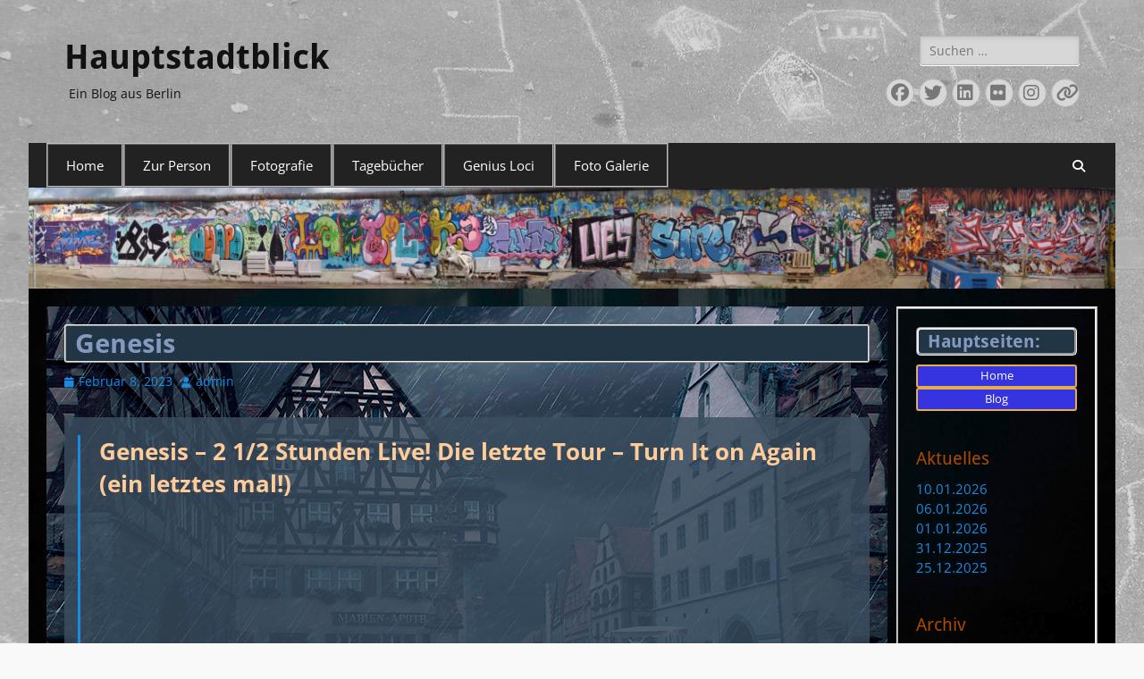

--- FILE ---
content_type: text/html; charset=UTF-8
request_url: https://m-eicher.de/genesis/
body_size: 36054
content:
        <!DOCTYPE html>
        <html dir="ltr" lang="de" prefix="og: https://ogp.me/ns#">
        
<head>
		<meta charset="UTF-8">
		<meta name="viewport" content="width=device-width, initial-scale=1, minimum-scale=1">
		<link rel="profile" href="http://gmpg.org/xfn/11">
		<title>Genesis - Hauptstadtblick</title>

		<!-- All in One SEO 4.9.3 - aioseo.com -->
	<meta name="description" content="Die vorletzte Tour von Genesis. Ohne diese Band wäre mein Leben anders verlaufen - so viel kann ich mit Sicherheit sagen. Nichts hat mich so sehr geprägt. Ich kenne jeden verdammten Ton von jedem verdammten einzelnen Instrument. Diese Musik setzt sich in meinem Kopf noch immer zusammen wie ein riesiges Mosaik. Ich wäre bei dieser Tour" />
	<meta name="robots" content="max-snippet:-1, max-image-preview:large, max-video-preview:-1" />
	<meta name="author" content="admin"/>
	<meta name="google-site-verification" content="5CPhWPvoOdIs4J0NMUi15UB8teP0zdl91FKHcpH31fQ" />
	<link rel="canonical" href="https://m-eicher.de/genesis/" />
	<meta name="generator" content="All in One SEO (AIOSEO) 4.9.3" />
		<meta property="og:locale" content="de_DE" />
		<meta property="og:site_name" content="Hauptstadtblick - Ein Blog aus Berlin" />
		<meta property="og:type" content="article" />
		<meta property="og:title" content="Genesis - Hauptstadtblick" />
		<meta property="og:description" content="Die vorletzte Tour von Genesis. Ohne diese Band wäre mein Leben anders verlaufen - so viel kann ich mit Sicherheit sagen. Nichts hat mich so sehr geprägt. Ich kenne jeden verdammten Ton von jedem verdammten einzelnen Instrument. Diese Musik setzt sich in meinem Kopf noch immer zusammen wie ein riesiges Mosaik. Ich wäre bei dieser Tour" />
		<meta property="og:url" content="https://m-eicher.de/genesis/" />
		<meta property="article:published_time" content="2023-02-08T14:10:49+00:00" />
		<meta property="article:modified_time" content="2024-03-29T10:48:33+00:00" />
		<meta property="article:publisher" content="https://www.facebook.com/profile.php?id=100085701542647" />
		<meta name="twitter:card" content="summary_large_image" />
		<meta name="twitter:site" content="@Hauptstadtboy" />
		<meta name="twitter:title" content="Genesis - Hauptstadtblick" />
		<meta name="twitter:description" content="Die vorletzte Tour von Genesis. Ohne diese Band wäre mein Leben anders verlaufen - so viel kann ich mit Sicherheit sagen. Nichts hat mich so sehr geprägt. Ich kenne jeden verdammten Ton von jedem verdammten einzelnen Instrument. Diese Musik setzt sich in meinem Kopf noch immer zusammen wie ein riesiges Mosaik. Ich wäre bei dieser Tour" />
		<meta name="twitter:creator" content="@Hauptstadtboy" />
		<script type="application/ld+json" class="aioseo-schema">
			{"@context":"https:\/\/schema.org","@graph":[{"@type":"BlogPosting","@id":"https:\/\/m-eicher.de\/genesis\/#blogposting","name":"Genesis - Hauptstadtblick","headline":"Genesis","author":{"@id":"https:\/\/m-eicher.de\/author\/admin\/#author"},"publisher":{"@id":"https:\/\/m-eicher.de\/#person"},"image":{"@type":"ImageObject","url":"https:\/\/m-eicher.de\/wp-content\/uploads\/2023\/02\/IMG_9463.jpg","@id":"https:\/\/m-eicher.de\/genesis\/#articleImage","width":1280,"height":719},"datePublished":"2023-02-08T14:10:49+00:00","dateModified":"2024-03-29T10:48:33+00:00","inLanguage":"de-DE","mainEntityOfPage":{"@id":"https:\/\/m-eicher.de\/genesis\/#webpage"},"isPartOf":{"@id":"https:\/\/m-eicher.de\/genesis\/#webpage"},"articleSection":"Privates"},{"@type":"BreadcrumbList","@id":"https:\/\/m-eicher.de\/genesis\/#breadcrumblist","itemListElement":[{"@type":"ListItem","@id":"https:\/\/m-eicher.de#listItem","position":1,"name":"Home","item":"https:\/\/m-eicher.de","nextItem":{"@type":"ListItem","@id":"https:\/\/m-eicher.de\/category\/privates\/#listItem","name":"Privates"}},{"@type":"ListItem","@id":"https:\/\/m-eicher.de\/category\/privates\/#listItem","position":2,"name":"Privates","item":"https:\/\/m-eicher.de\/category\/privates\/","nextItem":{"@type":"ListItem","@id":"https:\/\/m-eicher.de\/genesis\/#listItem","name":"Genesis"},"previousItem":{"@type":"ListItem","@id":"https:\/\/m-eicher.de#listItem","name":"Home"}},{"@type":"ListItem","@id":"https:\/\/m-eicher.de\/genesis\/#listItem","position":3,"name":"Genesis","previousItem":{"@type":"ListItem","@id":"https:\/\/m-eicher.de\/category\/privates\/#listItem","name":"Privates"}}]},{"@type":"Person","@id":"https:\/\/m-eicher.de\/#person","name":"admin","image":{"@type":"ImageObject","@id":"https:\/\/m-eicher.de\/genesis\/#personImage","url":"https:\/\/secure.gravatar.com\/avatar\/cda57b1a156c0763d7dd22c034b1ab00b26803c5b0638c81a73ebcdb85b68a01?s=96&d=mm&r=g","width":96,"height":96,"caption":"admin"}},{"@type":"Person","@id":"https:\/\/m-eicher.de\/author\/admin\/#author","url":"https:\/\/m-eicher.de\/author\/admin\/","name":"admin","image":{"@type":"ImageObject","@id":"https:\/\/m-eicher.de\/genesis\/#authorImage","url":"https:\/\/secure.gravatar.com\/avatar\/cda57b1a156c0763d7dd22c034b1ab00b26803c5b0638c81a73ebcdb85b68a01?s=96&d=mm&r=g","width":96,"height":96,"caption":"admin"}},{"@type":"WebPage","@id":"https:\/\/m-eicher.de\/genesis\/#webpage","url":"https:\/\/m-eicher.de\/genesis\/","name":"Genesis - Hauptstadtblick","description":"Die vorletzte Tour von Genesis. Ohne diese Band w\u00e4re mein Leben anders verlaufen - so viel kann ich mit Sicherheit sagen. Nichts hat mich so sehr gepr\u00e4gt. Ich kenne jeden verdammten Ton von jedem verdammten einzelnen Instrument. Diese Musik setzt sich in meinem Kopf noch immer zusammen wie ein riesiges Mosaik. Ich w\u00e4re bei dieser Tour","inLanguage":"de-DE","isPartOf":{"@id":"https:\/\/m-eicher.de\/#website"},"breadcrumb":{"@id":"https:\/\/m-eicher.de\/genesis\/#breadcrumblist"},"author":{"@id":"https:\/\/m-eicher.de\/author\/admin\/#author"},"creator":{"@id":"https:\/\/m-eicher.de\/author\/admin\/#author"},"datePublished":"2023-02-08T14:10:49+00:00","dateModified":"2024-03-29T10:48:33+00:00"},{"@type":"WebSite","@id":"https:\/\/m-eicher.de\/#website","url":"https:\/\/m-eicher.de\/","name":"Hauptstadtblick","description":"Ein Blog aus Berlin","inLanguage":"de-DE","publisher":{"@id":"https:\/\/m-eicher.de\/#person"}}]}
		</script>
		<!-- All in One SEO -->

<link rel="alternate" type="application/rss+xml" title="Hauptstadtblick &raquo; Feed" href="https://m-eicher.de/feed/" />
<link rel="alternate" type="application/rss+xml" title="Hauptstadtblick &raquo; Kommentar-Feed" href="https://m-eicher.de/comments/feed/" />
<link rel="alternate" title="oEmbed (JSON)" type="application/json+oembed" href="https://m-eicher.de/wp-json/oembed/1.0/embed?url=https%3A%2F%2Fm-eicher.de%2Fgenesis%2F" />
<link rel="alternate" title="oEmbed (XML)" type="text/xml+oembed" href="https://m-eicher.de/wp-json/oembed/1.0/embed?url=https%3A%2F%2Fm-eicher.de%2Fgenesis%2F&#038;format=xml" />
<style id='wp-img-auto-sizes-contain-inline-css' type='text/css'>
img:is([sizes=auto i],[sizes^="auto," i]){contain-intrinsic-size:3000px 1500px}
/*# sourceURL=wp-img-auto-sizes-contain-inline-css */
</style>
<style id='wp-emoji-styles-inline-css' type='text/css'>

	img.wp-smiley, img.emoji {
		display: inline !important;
		border: none !important;
		box-shadow: none !important;
		height: 1em !important;
		width: 1em !important;
		margin: 0 0.07em !important;
		vertical-align: -0.1em !important;
		background: none !important;
		padding: 0 !important;
	}
/*# sourceURL=wp-emoji-styles-inline-css */
</style>
<style id='wp-block-library-inline-css' type='text/css'>
:root{--wp-block-synced-color:#7a00df;--wp-block-synced-color--rgb:122,0,223;--wp-bound-block-color:var(--wp-block-synced-color);--wp-editor-canvas-background:#ddd;--wp-admin-theme-color:#007cba;--wp-admin-theme-color--rgb:0,124,186;--wp-admin-theme-color-darker-10:#006ba1;--wp-admin-theme-color-darker-10--rgb:0,107,160.5;--wp-admin-theme-color-darker-20:#005a87;--wp-admin-theme-color-darker-20--rgb:0,90,135;--wp-admin-border-width-focus:2px}@media (min-resolution:192dpi){:root{--wp-admin-border-width-focus:1.5px}}.wp-element-button{cursor:pointer}:root .has-very-light-gray-background-color{background-color:#eee}:root .has-very-dark-gray-background-color{background-color:#313131}:root .has-very-light-gray-color{color:#eee}:root .has-very-dark-gray-color{color:#313131}:root .has-vivid-green-cyan-to-vivid-cyan-blue-gradient-background{background:linear-gradient(135deg,#00d084,#0693e3)}:root .has-purple-crush-gradient-background{background:linear-gradient(135deg,#34e2e4,#4721fb 50%,#ab1dfe)}:root .has-hazy-dawn-gradient-background{background:linear-gradient(135deg,#faaca8,#dad0ec)}:root .has-subdued-olive-gradient-background{background:linear-gradient(135deg,#fafae1,#67a671)}:root .has-atomic-cream-gradient-background{background:linear-gradient(135deg,#fdd79a,#004a59)}:root .has-nightshade-gradient-background{background:linear-gradient(135deg,#330968,#31cdcf)}:root .has-midnight-gradient-background{background:linear-gradient(135deg,#020381,#2874fc)}:root{--wp--preset--font-size--normal:16px;--wp--preset--font-size--huge:42px}.has-regular-font-size{font-size:1em}.has-larger-font-size{font-size:2.625em}.has-normal-font-size{font-size:var(--wp--preset--font-size--normal)}.has-huge-font-size{font-size:var(--wp--preset--font-size--huge)}.has-text-align-center{text-align:center}.has-text-align-left{text-align:left}.has-text-align-right{text-align:right}.has-fit-text{white-space:nowrap!important}#end-resizable-editor-section{display:none}.aligncenter{clear:both}.items-justified-left{justify-content:flex-start}.items-justified-center{justify-content:center}.items-justified-right{justify-content:flex-end}.items-justified-space-between{justify-content:space-between}.screen-reader-text{border:0;clip-path:inset(50%);height:1px;margin:-1px;overflow:hidden;padding:0;position:absolute;width:1px;word-wrap:normal!important}.screen-reader-text:focus{background-color:#ddd;clip-path:none;color:#444;display:block;font-size:1em;height:auto;left:5px;line-height:normal;padding:15px 23px 14px;text-decoration:none;top:5px;width:auto;z-index:100000}html :where(.has-border-color){border-style:solid}html :where([style*=border-top-color]){border-top-style:solid}html :where([style*=border-right-color]){border-right-style:solid}html :where([style*=border-bottom-color]){border-bottom-style:solid}html :where([style*=border-left-color]){border-left-style:solid}html :where([style*=border-width]){border-style:solid}html :where([style*=border-top-width]){border-top-style:solid}html :where([style*=border-right-width]){border-right-style:solid}html :where([style*=border-bottom-width]){border-bottom-style:solid}html :where([style*=border-left-width]){border-left-style:solid}html :where(img[class*=wp-image-]){height:auto;max-width:100%}:where(figure){margin:0 0 1em}html :where(.is-position-sticky){--wp-admin--admin-bar--position-offset:var(--wp-admin--admin-bar--height,0px)}@media screen and (max-width:600px){html :where(.is-position-sticky){--wp-admin--admin-bar--position-offset:0px}}

/*# sourceURL=wp-block-library-inline-css */
</style><style id='wp-block-archives-inline-css' type='text/css'>
.wp-block-archives{box-sizing:border-box}.wp-block-archives-dropdown label{display:block}
/*# sourceURL=https://m-eicher.de/wp-includes/blocks/archives/style.min.css */
</style>
<style id='wp-block-categories-inline-css' type='text/css'>
.wp-block-categories{box-sizing:border-box}.wp-block-categories.alignleft{margin-right:2em}.wp-block-categories.alignright{margin-left:2em}.wp-block-categories.wp-block-categories-dropdown.aligncenter{text-align:center}.wp-block-categories .wp-block-categories__label{display:block;width:100%}
/*# sourceURL=https://m-eicher.de/wp-includes/blocks/categories/style.min.css */
</style>
<style id='wp-block-heading-inline-css' type='text/css'>
h1:where(.wp-block-heading).has-background,h2:where(.wp-block-heading).has-background,h3:where(.wp-block-heading).has-background,h4:where(.wp-block-heading).has-background,h5:where(.wp-block-heading).has-background,h6:where(.wp-block-heading).has-background{padding:1.25em 2.375em}h1.has-text-align-left[style*=writing-mode]:where([style*=vertical-lr]),h1.has-text-align-right[style*=writing-mode]:where([style*=vertical-rl]),h2.has-text-align-left[style*=writing-mode]:where([style*=vertical-lr]),h2.has-text-align-right[style*=writing-mode]:where([style*=vertical-rl]),h3.has-text-align-left[style*=writing-mode]:where([style*=vertical-lr]),h3.has-text-align-right[style*=writing-mode]:where([style*=vertical-rl]),h4.has-text-align-left[style*=writing-mode]:where([style*=vertical-lr]),h4.has-text-align-right[style*=writing-mode]:where([style*=vertical-rl]),h5.has-text-align-left[style*=writing-mode]:where([style*=vertical-lr]),h5.has-text-align-right[style*=writing-mode]:where([style*=vertical-rl]),h6.has-text-align-left[style*=writing-mode]:where([style*=vertical-lr]),h6.has-text-align-right[style*=writing-mode]:where([style*=vertical-rl]){rotate:180deg}
/*# sourceURL=https://m-eicher.de/wp-includes/blocks/heading/style.min.css */
</style>
<style id='wp-block-image-inline-css' type='text/css'>
.wp-block-image>a,.wp-block-image>figure>a{display:inline-block}.wp-block-image img{box-sizing:border-box;height:auto;max-width:100%;vertical-align:bottom}@media not (prefers-reduced-motion){.wp-block-image img.hide{visibility:hidden}.wp-block-image img.show{animation:show-content-image .4s}}.wp-block-image[style*=border-radius] img,.wp-block-image[style*=border-radius]>a{border-radius:inherit}.wp-block-image.has-custom-border img{box-sizing:border-box}.wp-block-image.aligncenter{text-align:center}.wp-block-image.alignfull>a,.wp-block-image.alignwide>a{width:100%}.wp-block-image.alignfull img,.wp-block-image.alignwide img{height:auto;width:100%}.wp-block-image .aligncenter,.wp-block-image .alignleft,.wp-block-image .alignright,.wp-block-image.aligncenter,.wp-block-image.alignleft,.wp-block-image.alignright{display:table}.wp-block-image .aligncenter>figcaption,.wp-block-image .alignleft>figcaption,.wp-block-image .alignright>figcaption,.wp-block-image.aligncenter>figcaption,.wp-block-image.alignleft>figcaption,.wp-block-image.alignright>figcaption{caption-side:bottom;display:table-caption}.wp-block-image .alignleft{float:left;margin:.5em 1em .5em 0}.wp-block-image .alignright{float:right;margin:.5em 0 .5em 1em}.wp-block-image .aligncenter{margin-left:auto;margin-right:auto}.wp-block-image :where(figcaption){margin-bottom:1em;margin-top:.5em}.wp-block-image.is-style-circle-mask img{border-radius:9999px}@supports ((-webkit-mask-image:none) or (mask-image:none)) or (-webkit-mask-image:none){.wp-block-image.is-style-circle-mask img{border-radius:0;-webkit-mask-image:url('data:image/svg+xml;utf8,<svg viewBox="0 0 100 100" xmlns="http://www.w3.org/2000/svg"><circle cx="50" cy="50" r="50"/></svg>');mask-image:url('data:image/svg+xml;utf8,<svg viewBox="0 0 100 100" xmlns="http://www.w3.org/2000/svg"><circle cx="50" cy="50" r="50"/></svg>');mask-mode:alpha;-webkit-mask-position:center;mask-position:center;-webkit-mask-repeat:no-repeat;mask-repeat:no-repeat;-webkit-mask-size:contain;mask-size:contain}}:root :where(.wp-block-image.is-style-rounded img,.wp-block-image .is-style-rounded img){border-radius:9999px}.wp-block-image figure{margin:0}.wp-lightbox-container{display:flex;flex-direction:column;position:relative}.wp-lightbox-container img{cursor:zoom-in}.wp-lightbox-container img:hover+button{opacity:1}.wp-lightbox-container button{align-items:center;backdrop-filter:blur(16px) saturate(180%);background-color:#5a5a5a40;border:none;border-radius:4px;cursor:zoom-in;display:flex;height:20px;justify-content:center;opacity:0;padding:0;position:absolute;right:16px;text-align:center;top:16px;width:20px;z-index:100}@media not (prefers-reduced-motion){.wp-lightbox-container button{transition:opacity .2s ease}}.wp-lightbox-container button:focus-visible{outline:3px auto #5a5a5a40;outline:3px auto -webkit-focus-ring-color;outline-offset:3px}.wp-lightbox-container button:hover{cursor:pointer;opacity:1}.wp-lightbox-container button:focus{opacity:1}.wp-lightbox-container button:focus,.wp-lightbox-container button:hover,.wp-lightbox-container button:not(:hover):not(:active):not(.has-background){background-color:#5a5a5a40;border:none}.wp-lightbox-overlay{box-sizing:border-box;cursor:zoom-out;height:100vh;left:0;overflow:hidden;position:fixed;top:0;visibility:hidden;width:100%;z-index:100000}.wp-lightbox-overlay .close-button{align-items:center;cursor:pointer;display:flex;justify-content:center;min-height:40px;min-width:40px;padding:0;position:absolute;right:calc(env(safe-area-inset-right) + 16px);top:calc(env(safe-area-inset-top) + 16px);z-index:5000000}.wp-lightbox-overlay .close-button:focus,.wp-lightbox-overlay .close-button:hover,.wp-lightbox-overlay .close-button:not(:hover):not(:active):not(.has-background){background:none;border:none}.wp-lightbox-overlay .lightbox-image-container{height:var(--wp--lightbox-container-height);left:50%;overflow:hidden;position:absolute;top:50%;transform:translate(-50%,-50%);transform-origin:top left;width:var(--wp--lightbox-container-width);z-index:9999999999}.wp-lightbox-overlay .wp-block-image{align-items:center;box-sizing:border-box;display:flex;height:100%;justify-content:center;margin:0;position:relative;transform-origin:0 0;width:100%;z-index:3000000}.wp-lightbox-overlay .wp-block-image img{height:var(--wp--lightbox-image-height);min-height:var(--wp--lightbox-image-height);min-width:var(--wp--lightbox-image-width);width:var(--wp--lightbox-image-width)}.wp-lightbox-overlay .wp-block-image figcaption{display:none}.wp-lightbox-overlay button{background:none;border:none}.wp-lightbox-overlay .scrim{background-color:#fff;height:100%;opacity:.9;position:absolute;width:100%;z-index:2000000}.wp-lightbox-overlay.active{visibility:visible}@media not (prefers-reduced-motion){.wp-lightbox-overlay.active{animation:turn-on-visibility .25s both}.wp-lightbox-overlay.active img{animation:turn-on-visibility .35s both}.wp-lightbox-overlay.show-closing-animation:not(.active){animation:turn-off-visibility .35s both}.wp-lightbox-overlay.show-closing-animation:not(.active) img{animation:turn-off-visibility .25s both}.wp-lightbox-overlay.zoom.active{animation:none;opacity:1;visibility:visible}.wp-lightbox-overlay.zoom.active .lightbox-image-container{animation:lightbox-zoom-in .4s}.wp-lightbox-overlay.zoom.active .lightbox-image-container img{animation:none}.wp-lightbox-overlay.zoom.active .scrim{animation:turn-on-visibility .4s forwards}.wp-lightbox-overlay.zoom.show-closing-animation:not(.active){animation:none}.wp-lightbox-overlay.zoom.show-closing-animation:not(.active) .lightbox-image-container{animation:lightbox-zoom-out .4s}.wp-lightbox-overlay.zoom.show-closing-animation:not(.active) .lightbox-image-container img{animation:none}.wp-lightbox-overlay.zoom.show-closing-animation:not(.active) .scrim{animation:turn-off-visibility .4s forwards}}@keyframes show-content-image{0%{visibility:hidden}99%{visibility:hidden}to{visibility:visible}}@keyframes turn-on-visibility{0%{opacity:0}to{opacity:1}}@keyframes turn-off-visibility{0%{opacity:1;visibility:visible}99%{opacity:0;visibility:visible}to{opacity:0;visibility:hidden}}@keyframes lightbox-zoom-in{0%{transform:translate(calc((-100vw + var(--wp--lightbox-scrollbar-width))/2 + var(--wp--lightbox-initial-left-position)),calc(-50vh + var(--wp--lightbox-initial-top-position))) scale(var(--wp--lightbox-scale))}to{transform:translate(-50%,-50%) scale(1)}}@keyframes lightbox-zoom-out{0%{transform:translate(-50%,-50%) scale(1);visibility:visible}99%{visibility:visible}to{transform:translate(calc((-100vw + var(--wp--lightbox-scrollbar-width))/2 + var(--wp--lightbox-initial-left-position)),calc(-50vh + var(--wp--lightbox-initial-top-position))) scale(var(--wp--lightbox-scale));visibility:hidden}}
/*# sourceURL=https://m-eicher.de/wp-includes/blocks/image/style.min.css */
</style>
<style id='wp-block-image-theme-inline-css' type='text/css'>
:root :where(.wp-block-image figcaption){color:#555;font-size:13px;text-align:center}.is-dark-theme :root :where(.wp-block-image figcaption){color:#ffffffa6}.wp-block-image{margin:0 0 1em}
/*# sourceURL=https://m-eicher.de/wp-includes/blocks/image/theme.min.css */
</style>
<style id='wp-block-latest-posts-inline-css' type='text/css'>
.wp-block-latest-posts{box-sizing:border-box}.wp-block-latest-posts.alignleft{margin-right:2em}.wp-block-latest-posts.alignright{margin-left:2em}.wp-block-latest-posts.wp-block-latest-posts__list{list-style:none}.wp-block-latest-posts.wp-block-latest-posts__list li{clear:both;overflow-wrap:break-word}.wp-block-latest-posts.is-grid{display:flex;flex-wrap:wrap}.wp-block-latest-posts.is-grid li{margin:0 1.25em 1.25em 0;width:100%}@media (min-width:600px){.wp-block-latest-posts.columns-2 li{width:calc(50% - .625em)}.wp-block-latest-posts.columns-2 li:nth-child(2n){margin-right:0}.wp-block-latest-posts.columns-3 li{width:calc(33.33333% - .83333em)}.wp-block-latest-posts.columns-3 li:nth-child(3n){margin-right:0}.wp-block-latest-posts.columns-4 li{width:calc(25% - .9375em)}.wp-block-latest-posts.columns-4 li:nth-child(4n){margin-right:0}.wp-block-latest-posts.columns-5 li{width:calc(20% - 1em)}.wp-block-latest-posts.columns-5 li:nth-child(5n){margin-right:0}.wp-block-latest-posts.columns-6 li{width:calc(16.66667% - 1.04167em)}.wp-block-latest-posts.columns-6 li:nth-child(6n){margin-right:0}}:root :where(.wp-block-latest-posts.is-grid){padding:0}:root :where(.wp-block-latest-posts.wp-block-latest-posts__list){padding-left:0}.wp-block-latest-posts__post-author,.wp-block-latest-posts__post-date{display:block;font-size:.8125em}.wp-block-latest-posts__post-excerpt,.wp-block-latest-posts__post-full-content{margin-bottom:1em;margin-top:.5em}.wp-block-latest-posts__featured-image a{display:inline-block}.wp-block-latest-posts__featured-image img{height:auto;max-width:100%;width:auto}.wp-block-latest-posts__featured-image.alignleft{float:left;margin-right:1em}.wp-block-latest-posts__featured-image.alignright{float:right;margin-left:1em}.wp-block-latest-posts__featured-image.aligncenter{margin-bottom:1em;text-align:center}
/*# sourceURL=https://m-eicher.de/wp-includes/blocks/latest-posts/style.min.css */
</style>
<style id='wp-block-embed-inline-css' type='text/css'>
.wp-block-embed.alignleft,.wp-block-embed.alignright,.wp-block[data-align=left]>[data-type="core/embed"],.wp-block[data-align=right]>[data-type="core/embed"]{max-width:360px;width:100%}.wp-block-embed.alignleft .wp-block-embed__wrapper,.wp-block-embed.alignright .wp-block-embed__wrapper,.wp-block[data-align=left]>[data-type="core/embed"] .wp-block-embed__wrapper,.wp-block[data-align=right]>[data-type="core/embed"] .wp-block-embed__wrapper{min-width:280px}.wp-block-cover .wp-block-embed{min-height:240px;min-width:320px}.wp-block-embed{overflow-wrap:break-word}.wp-block-embed :where(figcaption){margin-bottom:1em;margin-top:.5em}.wp-block-embed iframe{max-width:100%}.wp-block-embed__wrapper{position:relative}.wp-embed-responsive .wp-has-aspect-ratio .wp-block-embed__wrapper:before{content:"";display:block;padding-top:50%}.wp-embed-responsive .wp-has-aspect-ratio iframe{bottom:0;height:100%;left:0;position:absolute;right:0;top:0;width:100%}.wp-embed-responsive .wp-embed-aspect-21-9 .wp-block-embed__wrapper:before{padding-top:42.85%}.wp-embed-responsive .wp-embed-aspect-18-9 .wp-block-embed__wrapper:before{padding-top:50%}.wp-embed-responsive .wp-embed-aspect-16-9 .wp-block-embed__wrapper:before{padding-top:56.25%}.wp-embed-responsive .wp-embed-aspect-4-3 .wp-block-embed__wrapper:before{padding-top:75%}.wp-embed-responsive .wp-embed-aspect-1-1 .wp-block-embed__wrapper:before{padding-top:100%}.wp-embed-responsive .wp-embed-aspect-9-16 .wp-block-embed__wrapper:before{padding-top:177.77%}.wp-embed-responsive .wp-embed-aspect-1-2 .wp-block-embed__wrapper:before{padding-top:200%}
/*# sourceURL=https://m-eicher.de/wp-includes/blocks/embed/style.min.css */
</style>
<style id='wp-block-embed-theme-inline-css' type='text/css'>
.wp-block-embed :where(figcaption){color:#555;font-size:13px;text-align:center}.is-dark-theme .wp-block-embed :where(figcaption){color:#ffffffa6}.wp-block-embed{margin:0 0 1em}
/*# sourceURL=https://m-eicher.de/wp-includes/blocks/embed/theme.min.css */
</style>
<style id='wp-block-group-inline-css' type='text/css'>
.wp-block-group{box-sizing:border-box}:where(.wp-block-group.wp-block-group-is-layout-constrained){position:relative}
/*# sourceURL=https://m-eicher.de/wp-includes/blocks/group/style.min.css */
</style>
<style id='wp-block-group-theme-inline-css' type='text/css'>
:where(.wp-block-group.has-background){padding:1.25em 2.375em}
/*# sourceURL=https://m-eicher.de/wp-includes/blocks/group/theme.min.css */
</style>
<style id='wp-block-paragraph-inline-css' type='text/css'>
.is-small-text{font-size:.875em}.is-regular-text{font-size:1em}.is-large-text{font-size:2.25em}.is-larger-text{font-size:3em}.has-drop-cap:not(:focus):first-letter{float:left;font-size:8.4em;font-style:normal;font-weight:100;line-height:.68;margin:.05em .1em 0 0;text-transform:uppercase}body.rtl .has-drop-cap:not(:focus):first-letter{float:none;margin-left:.1em}p.has-drop-cap.has-background{overflow:hidden}:root :where(p.has-background){padding:1.25em 2.375em}:where(p.has-text-color:not(.has-link-color)) a{color:inherit}p.has-text-align-left[style*="writing-mode:vertical-lr"],p.has-text-align-right[style*="writing-mode:vertical-rl"]{rotate:180deg}
/*# sourceURL=https://m-eicher.de/wp-includes/blocks/paragraph/style.min.css */
</style>
<style id='wp-block-quote-inline-css' type='text/css'>
.wp-block-quote{box-sizing:border-box;overflow-wrap:break-word}.wp-block-quote.is-large:where(:not(.is-style-plain)),.wp-block-quote.is-style-large:where(:not(.is-style-plain)){margin-bottom:1em;padding:0 1em}.wp-block-quote.is-large:where(:not(.is-style-plain)) p,.wp-block-quote.is-style-large:where(:not(.is-style-plain)) p{font-size:1.5em;font-style:italic;line-height:1.6}.wp-block-quote.is-large:where(:not(.is-style-plain)) cite,.wp-block-quote.is-large:where(:not(.is-style-plain)) footer,.wp-block-quote.is-style-large:where(:not(.is-style-plain)) cite,.wp-block-quote.is-style-large:where(:not(.is-style-plain)) footer{font-size:1.125em;text-align:right}.wp-block-quote>cite{display:block}
/*# sourceURL=https://m-eicher.de/wp-includes/blocks/quote/style.min.css */
</style>
<style id='wp-block-quote-theme-inline-css' type='text/css'>
.wp-block-quote{border-left:.25em solid;margin:0 0 1.75em;padding-left:1em}.wp-block-quote cite,.wp-block-quote footer{color:currentColor;font-size:.8125em;font-style:normal;position:relative}.wp-block-quote:where(.has-text-align-right){border-left:none;border-right:.25em solid;padding-left:0;padding-right:1em}.wp-block-quote:where(.has-text-align-center){border:none;padding-left:0}.wp-block-quote.is-large,.wp-block-quote.is-style-large,.wp-block-quote:where(.is-style-plain){border:none}
/*# sourceURL=https://m-eicher.de/wp-includes/blocks/quote/theme.min.css */
</style>
<style id='wp-block-verse-inline-css' type='text/css'>
pre.wp-block-verse{overflow:auto;white-space:pre-wrap}:where(pre.wp-block-verse){font-family:inherit}
/*# sourceURL=https://m-eicher.de/wp-includes/blocks/verse/style.min.css */
</style>
<style id='global-styles-inline-css' type='text/css'>
:root{--wp--preset--aspect-ratio--square: 1;--wp--preset--aspect-ratio--4-3: 4/3;--wp--preset--aspect-ratio--3-4: 3/4;--wp--preset--aspect-ratio--3-2: 3/2;--wp--preset--aspect-ratio--2-3: 2/3;--wp--preset--aspect-ratio--16-9: 16/9;--wp--preset--aspect-ratio--9-16: 9/16;--wp--preset--color--black: #000000;--wp--preset--color--cyan-bluish-gray: #abb8c3;--wp--preset--color--white: #ffffff;--wp--preset--color--pale-pink: #f78da7;--wp--preset--color--vivid-red: #cf2e2e;--wp--preset--color--luminous-vivid-orange: #ff6900;--wp--preset--color--luminous-vivid-amber: #fcb900;--wp--preset--color--light-green-cyan: #7bdcb5;--wp--preset--color--vivid-green-cyan: #00d084;--wp--preset--color--pale-cyan-blue: #8ed1fc;--wp--preset--color--vivid-cyan-blue: #0693e3;--wp--preset--color--vivid-purple: #9b51e0;--wp--preset--color--dark-gray: #404040;--wp--preset--color--gray: #eeeeee;--wp--preset--color--light-gray: #f9f9f9;--wp--preset--color--yellow: #e5ae4a;--wp--preset--color--blue: #1b8be0;--wp--preset--color--tahiti-gold: #e4741f;--wp--preset--gradient--vivid-cyan-blue-to-vivid-purple: linear-gradient(135deg,rgb(6,147,227) 0%,rgb(155,81,224) 100%);--wp--preset--gradient--light-green-cyan-to-vivid-green-cyan: linear-gradient(135deg,rgb(122,220,180) 0%,rgb(0,208,130) 100%);--wp--preset--gradient--luminous-vivid-amber-to-luminous-vivid-orange: linear-gradient(135deg,rgb(252,185,0) 0%,rgb(255,105,0) 100%);--wp--preset--gradient--luminous-vivid-orange-to-vivid-red: linear-gradient(135deg,rgb(255,105,0) 0%,rgb(207,46,46) 100%);--wp--preset--gradient--very-light-gray-to-cyan-bluish-gray: linear-gradient(135deg,rgb(238,238,238) 0%,rgb(169,184,195) 100%);--wp--preset--gradient--cool-to-warm-spectrum: linear-gradient(135deg,rgb(74,234,220) 0%,rgb(151,120,209) 20%,rgb(207,42,186) 40%,rgb(238,44,130) 60%,rgb(251,105,98) 80%,rgb(254,248,76) 100%);--wp--preset--gradient--blush-light-purple: linear-gradient(135deg,rgb(255,206,236) 0%,rgb(152,150,240) 100%);--wp--preset--gradient--blush-bordeaux: linear-gradient(135deg,rgb(254,205,165) 0%,rgb(254,45,45) 50%,rgb(107,0,62) 100%);--wp--preset--gradient--luminous-dusk: linear-gradient(135deg,rgb(255,203,112) 0%,rgb(199,81,192) 50%,rgb(65,88,208) 100%);--wp--preset--gradient--pale-ocean: linear-gradient(135deg,rgb(255,245,203) 0%,rgb(182,227,212) 50%,rgb(51,167,181) 100%);--wp--preset--gradient--electric-grass: linear-gradient(135deg,rgb(202,248,128) 0%,rgb(113,206,126) 100%);--wp--preset--gradient--midnight: linear-gradient(135deg,rgb(2,3,129) 0%,rgb(40,116,252) 100%);--wp--preset--font-size--small: 14px;--wp--preset--font-size--medium: 20px;--wp--preset--font-size--large: 26px;--wp--preset--font-size--x-large: 42px;--wp--preset--font-size--extra-small: 13px;--wp--preset--font-size--normal: 16px;--wp--preset--font-size--huge: 32px;--wp--preset--spacing--20: 0.44rem;--wp--preset--spacing--30: 0.67rem;--wp--preset--spacing--40: 1rem;--wp--preset--spacing--50: 1.5rem;--wp--preset--spacing--60: 2.25rem;--wp--preset--spacing--70: 3.38rem;--wp--preset--spacing--80: 5.06rem;--wp--preset--shadow--natural: 6px 6px 9px rgba(0, 0, 0, 0.2);--wp--preset--shadow--deep: 12px 12px 50px rgba(0, 0, 0, 0.4);--wp--preset--shadow--sharp: 6px 6px 0px rgba(0, 0, 0, 0.2);--wp--preset--shadow--outlined: 6px 6px 0px -3px rgb(255, 255, 255), 6px 6px rgb(0, 0, 0);--wp--preset--shadow--crisp: 6px 6px 0px rgb(0, 0, 0);}:where(.is-layout-flex){gap: 0.5em;}:where(.is-layout-grid){gap: 0.5em;}body .is-layout-flex{display: flex;}.is-layout-flex{flex-wrap: wrap;align-items: center;}.is-layout-flex > :is(*, div){margin: 0;}body .is-layout-grid{display: grid;}.is-layout-grid > :is(*, div){margin: 0;}:where(.wp-block-columns.is-layout-flex){gap: 2em;}:where(.wp-block-columns.is-layout-grid){gap: 2em;}:where(.wp-block-post-template.is-layout-flex){gap: 1.25em;}:where(.wp-block-post-template.is-layout-grid){gap: 1.25em;}.has-black-color{color: var(--wp--preset--color--black) !important;}.has-cyan-bluish-gray-color{color: var(--wp--preset--color--cyan-bluish-gray) !important;}.has-white-color{color: var(--wp--preset--color--white) !important;}.has-pale-pink-color{color: var(--wp--preset--color--pale-pink) !important;}.has-vivid-red-color{color: var(--wp--preset--color--vivid-red) !important;}.has-luminous-vivid-orange-color{color: var(--wp--preset--color--luminous-vivid-orange) !important;}.has-luminous-vivid-amber-color{color: var(--wp--preset--color--luminous-vivid-amber) !important;}.has-light-green-cyan-color{color: var(--wp--preset--color--light-green-cyan) !important;}.has-vivid-green-cyan-color{color: var(--wp--preset--color--vivid-green-cyan) !important;}.has-pale-cyan-blue-color{color: var(--wp--preset--color--pale-cyan-blue) !important;}.has-vivid-cyan-blue-color{color: var(--wp--preset--color--vivid-cyan-blue) !important;}.has-vivid-purple-color{color: var(--wp--preset--color--vivid-purple) !important;}.has-black-background-color{background-color: var(--wp--preset--color--black) !important;}.has-cyan-bluish-gray-background-color{background-color: var(--wp--preset--color--cyan-bluish-gray) !important;}.has-white-background-color{background-color: var(--wp--preset--color--white) !important;}.has-pale-pink-background-color{background-color: var(--wp--preset--color--pale-pink) !important;}.has-vivid-red-background-color{background-color: var(--wp--preset--color--vivid-red) !important;}.has-luminous-vivid-orange-background-color{background-color: var(--wp--preset--color--luminous-vivid-orange) !important;}.has-luminous-vivid-amber-background-color{background-color: var(--wp--preset--color--luminous-vivid-amber) !important;}.has-light-green-cyan-background-color{background-color: var(--wp--preset--color--light-green-cyan) !important;}.has-vivid-green-cyan-background-color{background-color: var(--wp--preset--color--vivid-green-cyan) !important;}.has-pale-cyan-blue-background-color{background-color: var(--wp--preset--color--pale-cyan-blue) !important;}.has-vivid-cyan-blue-background-color{background-color: var(--wp--preset--color--vivid-cyan-blue) !important;}.has-vivid-purple-background-color{background-color: var(--wp--preset--color--vivid-purple) !important;}.has-black-border-color{border-color: var(--wp--preset--color--black) !important;}.has-cyan-bluish-gray-border-color{border-color: var(--wp--preset--color--cyan-bluish-gray) !important;}.has-white-border-color{border-color: var(--wp--preset--color--white) !important;}.has-pale-pink-border-color{border-color: var(--wp--preset--color--pale-pink) !important;}.has-vivid-red-border-color{border-color: var(--wp--preset--color--vivid-red) !important;}.has-luminous-vivid-orange-border-color{border-color: var(--wp--preset--color--luminous-vivid-orange) !important;}.has-luminous-vivid-amber-border-color{border-color: var(--wp--preset--color--luminous-vivid-amber) !important;}.has-light-green-cyan-border-color{border-color: var(--wp--preset--color--light-green-cyan) !important;}.has-vivid-green-cyan-border-color{border-color: var(--wp--preset--color--vivid-green-cyan) !important;}.has-pale-cyan-blue-border-color{border-color: var(--wp--preset--color--pale-cyan-blue) !important;}.has-vivid-cyan-blue-border-color{border-color: var(--wp--preset--color--vivid-cyan-blue) !important;}.has-vivid-purple-border-color{border-color: var(--wp--preset--color--vivid-purple) !important;}.has-vivid-cyan-blue-to-vivid-purple-gradient-background{background: var(--wp--preset--gradient--vivid-cyan-blue-to-vivid-purple) !important;}.has-light-green-cyan-to-vivid-green-cyan-gradient-background{background: var(--wp--preset--gradient--light-green-cyan-to-vivid-green-cyan) !important;}.has-luminous-vivid-amber-to-luminous-vivid-orange-gradient-background{background: var(--wp--preset--gradient--luminous-vivid-amber-to-luminous-vivid-orange) !important;}.has-luminous-vivid-orange-to-vivid-red-gradient-background{background: var(--wp--preset--gradient--luminous-vivid-orange-to-vivid-red) !important;}.has-very-light-gray-to-cyan-bluish-gray-gradient-background{background: var(--wp--preset--gradient--very-light-gray-to-cyan-bluish-gray) !important;}.has-cool-to-warm-spectrum-gradient-background{background: var(--wp--preset--gradient--cool-to-warm-spectrum) !important;}.has-blush-light-purple-gradient-background{background: var(--wp--preset--gradient--blush-light-purple) !important;}.has-blush-bordeaux-gradient-background{background: var(--wp--preset--gradient--blush-bordeaux) !important;}.has-luminous-dusk-gradient-background{background: var(--wp--preset--gradient--luminous-dusk) !important;}.has-pale-ocean-gradient-background{background: var(--wp--preset--gradient--pale-ocean) !important;}.has-electric-grass-gradient-background{background: var(--wp--preset--gradient--electric-grass) !important;}.has-midnight-gradient-background{background: var(--wp--preset--gradient--midnight) !important;}.has-small-font-size{font-size: var(--wp--preset--font-size--small) !important;}.has-medium-font-size{font-size: var(--wp--preset--font-size--medium) !important;}.has-large-font-size{font-size: var(--wp--preset--font-size--large) !important;}.has-x-large-font-size{font-size: var(--wp--preset--font-size--x-large) !important;}
/*# sourceURL=global-styles-inline-css */
</style>
<style id='core-block-supports-inline-css' type='text/css'>
.wp-elements-b03de89741ba36bcf5e0c95ed74ef5b9 a:where(:not(.wp-element-button)){color:#ffcc99;}
/*# sourceURL=core-block-supports-inline-css */
</style>

<style id='classic-theme-styles-inline-css' type='text/css'>
/*! This file is auto-generated */
.wp-block-button__link{color:#fff;background-color:#32373c;border-radius:9999px;box-shadow:none;text-decoration:none;padding:calc(.667em + 2px) calc(1.333em + 2px);font-size:1.125em}.wp-block-file__button{background:#32373c;color:#fff;text-decoration:none}
/*# sourceURL=/wp-includes/css/classic-themes.min.css */
</style>
<link rel='stylesheet' id='wp-components-css' href='https://m-eicher.de/wp-includes/css/dist/components/style.min.css?ver=6.9' type='text/css' media='all' />
<link rel='stylesheet' id='wp-preferences-css' href='https://m-eicher.de/wp-includes/css/dist/preferences/style.min.css?ver=6.9' type='text/css' media='all' />
<link rel='stylesheet' id='wp-block-editor-css' href='https://m-eicher.de/wp-includes/css/dist/block-editor/style.min.css?ver=6.9' type='text/css' media='all' />
<link rel='stylesheet' id='popup-maker-block-library-style-css' href='https://m-eicher.de/wp-content/plugins/popup-maker/dist/packages/block-library-style.css?ver=dbea705cfafe089d65f1' type='text/css' media='all' />
<link rel='stylesheet' id='catchresponsive-fonts-css' href='https://m-eicher.de/wp-content/fonts/d81583751159ed073924ce701fe87d7c.css' type='text/css' media='all' />
<link rel='stylesheet' id='catchresponsive-style-css' href='https://m-eicher.de/wp-content/themes/catch-responsive/style.css?ver=20251212-110351' type='text/css' media='all' />
<link rel='stylesheet' id='catchresponsive-block-style-css' href='https://m-eicher.de/wp-content/themes/catch-responsive/css/blocks.css?ver=3.2' type='text/css' media='all' />
<link rel='stylesheet' id='font-awesome-css' href='https://m-eicher.de/wp-content/themes/catch-responsive/css/font-awesome/css/all.min.css?ver=6.7.2' type='text/css' media='all' />
<link rel='stylesheet' id='jquery-sidr-css' href='https://m-eicher.de/wp-content/themes/catch-responsive/css/jquery.sidr.light.min.css?ver=2.1.0' type='text/css' media='all' />
<link rel='stylesheet' id='kadence-blocks-rowlayout-css' href='https://m-eicher.de/wp-content/plugins/kadence-blocks/dist/style-blocks-rowlayout.css?ver=3.5.32' type='text/css' media='all' />
<link rel='stylesheet' id='kadence-blocks-column-css' href='https://m-eicher.de/wp-content/plugins/kadence-blocks/dist/style-blocks-column.css?ver=3.5.32' type='text/css' media='all' />
<style id='kadence-blocks-global-variables-inline-css' type='text/css'>
:root {--global-kb-font-size-sm:clamp(0.8rem, 0.73rem + 0.217vw, 0.9rem);--global-kb-font-size-md:clamp(1.1rem, 0.995rem + 0.326vw, 1.25rem);--global-kb-font-size-lg:clamp(1.75rem, 1.576rem + 0.543vw, 2rem);--global-kb-font-size-xl:clamp(2.25rem, 1.728rem + 1.63vw, 3rem);--global-kb-font-size-xxl:clamp(2.5rem, 1.456rem + 3.26vw, 4rem);--global-kb-font-size-xxxl:clamp(2.75rem, 0.489rem + 7.065vw, 6rem);}:root {--global-palette1: #3182CE;--global-palette2: #2B6CB0;--global-palette3: #1A202C;--global-palette4: #2D3748;--global-palette5: #4A5568;--global-palette6: #718096;--global-palette7: #EDF2F7;--global-palette8: #F7FAFC;--global-palette9: #ffffff;}
/*# sourceURL=kadence-blocks-global-variables-inline-css */
</style>
<style id='kadence_blocks_css-inline-css' type='text/css'>
.kb-row-layout-id260_da4855-99 > .kt-row-column-wrap{padding-top:var( --global-kb-row-default-top, var(--global-kb-spacing-sm, 1.5rem) );padding-bottom:var( --global-kb-row-default-bottom, var(--global-kb-spacing-sm, 1.5rem) );grid-template-columns:minmax(0, 1fr);}.kb-row-layout-id260_da4855-99{background-color:rgba(59,79,97,0.8);}.kb-row-layout-id260_da4855-99 ,.kb-row-layout-id260_da4855-99 h1,.kb-row-layout-id260_da4855-99 h2,.kb-row-layout-id260_da4855-99 h3,.kb-row-layout-id260_da4855-99 h4,.kb-row-layout-id260_da4855-99 h5,.kb-row-layout-id260_da4855-99 h6{color:#c0d9e9;}@media all and (max-width: 767px){.kb-row-layout-id260_da4855-99 > .kt-row-column-wrap{grid-template-columns:minmax(0, 1fr);}}.kadence-column260_32d493-f2 > .kt-inside-inner-col{column-gap:var(--global-kb-gap-sm, 1rem);}.kadence-column260_32d493-f2 > .kt-inside-inner-col{flex-direction:column;}.kadence-column260_32d493-f2 > .kt-inside-inner-col > .aligncenter{width:100%;}@media all and (max-width: 1024px){.kadence-column260_32d493-f2 > .kt-inside-inner-col{flex-direction:column;justify-content:center;}}@media all and (max-width: 767px){.kadence-column260_32d493-f2 > .kt-inside-inner-col{flex-direction:column;justify-content:center;}}
/*# sourceURL=kadence_blocks_css-inline-css */
</style>
<link rel='stylesheet' id='ari-fancybox-css' href='https://m-eicher.de/wp-content/plugins/ari-fancy-lightbox/assets/fancybox/jquery.fancybox.min.css?ver=1.4.1' type='text/css' media='all' />
<style id='ari-fancybox-inline-css' type='text/css'>
BODY .fancybox-container{z-index:200000}BODY .fancybox-is-open .fancybox-bg{opacity:0.87}BODY .fancybox-bg {background-color:#0f0f11}BODY .fancybox-thumbs {background-color:#ffffff}
/*# sourceURL=ari-fancybox-inline-css */
</style>
<script type="text/javascript" src="https://m-eicher.de/wp-includes/js/jquery/jquery.min.js?ver=3.7.1" id="jquery-core-js"></script>
<script type="text/javascript" src="https://m-eicher.de/wp-includes/js/jquery/jquery-migrate.min.js?ver=3.4.1" id="jquery-migrate-js"></script>
<script type="text/javascript" src="https://m-eicher.de/wp-content/themes/catch-responsive/js/jquery.sidr.min.js?ver=2.2.1.1" id="jquery-sidr-js"></script>
<script type="text/javascript" src="https://m-eicher.de/wp-content/themes/catch-responsive/js/catchresponsive-custom-scripts.min.js" id="catchresponsive-custom-scripts-js"></script>
<script type="text/javascript" id="ari-fancybox-js-extra">
/* <![CDATA[ */
var ARI_FANCYBOX = {"lightbox":{"backFocus":false,"trapFocus":false,"thumbs":{"hideOnClose":false},"touch":{"vertical":true,"momentum":true},"buttons":["slideShow","fullScreen","thumbs","close"],"lang":"custom","i18n":{"custom":{"PREV":"Previous","NEXT":"Next","PLAY_START":"Start slideshow (P)","PLAY_STOP":"Stop slideshow (P)","FULL_SCREEN":"Full screen (F)","THUMBS":"Thumbnails (G)","CLOSE":"Close (Esc)","ERROR":"The requested content cannot be loaded. \u003Cbr/\u003E Please try again later."}}},"convert":{"images":{"convert":true,"grouping_selector":".wp-block-gallery$$.wp-block-image A"},"youtube":{"convert":true},"google_maps":{"convert":true,"showMarker":true},"pdf":{"convert":true}},"sanitize":null,"viewers":{"pdfjs":{"url":"https://m-eicher.de/wp-content/plugins/ari-fancy-lightbox/assets/pdfjs/web/viewer.html"}}};
//# sourceURL=ari-fancybox-js-extra
/* ]]> */
</script>
<script type="text/javascript" src="https://m-eicher.de/wp-content/plugins/ari-fancy-lightbox/assets/fancybox/jquery.fancybox.min.js?ver=1.4.1" id="ari-fancybox-js"></script>
<link rel="https://api.w.org/" href="https://m-eicher.de/wp-json/" /><link rel="alternate" title="JSON" type="application/json" href="https://m-eicher.de/wp-json/wp/v2/posts/260" /><link rel="EditURI" type="application/rsd+xml" title="RSD" href="https://m-eicher.de/xmlrpc.php?rsd" />
<meta name="generator" content="WordPress 6.9" />
<link rel='shortlink' href='https://m-eicher.de/?p=260' />
	<style type="text/css">
				.site-title a,
			.site-description {
				color: #111111;
			}
		</style>
	<style type="text/css" id="custom-background-css">
body.custom-background { background-color: #f9f9f9; background-image: url("https://m-eicher.de/wp-content/uploads/2023/02/Kinder.jpg"); background-position: left top; background-size: auto; background-repeat: repeat; background-attachment: scroll; }
</style>
	<link rel="icon" href="https://m-eicher.de/wp-content/uploads/2023/04/Icon_My_world_Icon_128-40x40.png" sizes="32x32" />
<link rel="icon" href="https://m-eicher.de/wp-content/uploads/2023/04/Icon_My_world_Icon_128.png" sizes="192x192" />
<link rel="apple-touch-icon" href="https://m-eicher.de/wp-content/uploads/2023/04/Icon_My_world_Icon_128.png" />
<meta name="msapplication-TileImage" content="https://m-eicher.de/wp-content/uploads/2023/04/Icon_My_world_Icon_128.png" />
		<style type="text/css" id="wp-custom-css">
			div#page {
   width: 95%;
}
#featured-content .entry-container{
        max-width: 355px;
}
.has-blue-color {
    color: #ab4a00;
}

/*Abstand Posts*/
.hentry, .widget {
    margin: 0 0 0px;
}
/*Blindtext*/
.skip-link { visibility: hidden; }
/*Bildunterschriften*/
[class^="wp-block-"]:not(.wp-block-gallery) figcaption {
    font-size: 15px;
    line-height: 1.4;
    margin: 0;
    padding:0px;
    text-align: left;
	color:white
}

/*Seiten Übersicht*/
article#post-11723 {
	background-color: #657380;
	border-radius: 10px;
	background-image: url(https://m-eicher.de/wp-content/uploads/2024/06/backdrop-1920.jpg);
	background-position: center;
	background-size: cover;
	background-repeat: no-repeat;
	background-attachment: fixed;
}


/*siedebar*/
.catchresponsive-nav-menu li {
   border: 2px;
   border-style: ridge;
   border-color: silver;
}

section#featured-content {
    background-color: #f2f2f2;
}
aside.sidebar.sidebar-primary.widget-area {
    border-left: 2px;
    border-style: ridge;
}
main#main {
  background-color: #f2f2f2;
	border-radius:10px;
}
.wp-block-audio audio {
    width: 100%;
    min-width: 260px;
}
.site-content {
    background-color: lightgray;
}
#hero-content .more-link, .button, .more-button a {
   margin-top: unset;
}

.kt-tabs-wrap .wp-block-kadence-tab {
  padding: 10px;
}
.wp-block-image {
    margin-bottom: 0.25em;
}

/*Fundbuero*/
#post-12717
	{background-image: url(https://m-eicher.de/wp-content/uploads/2025/02/man-4698495_1920-Kopie.jpg);
	background-position: center; 
	background-size: cover; 
	background-repeat: no-repeat; 
	background-attachment: fixed;
}

.category-technik-computer	{ 
		background-image: url(https://m-eicher.de/wp-content/uploads/2023/02/Platine.jpg);
	background-position: center; 
	background-size: cover; 
	background-repeat: no-repeat; 
	background-attachment: fixed;
}
.category-musik	{ 
		background-image: url(https://m-eicher.de/wp-content/uploads/2025/02/vinyl_1280.jpg);
	background-position: center; 
	background-size: cover; 
	background-repeat: no-repeat; 
	background-attachment: fixed;
}
.category-fundbuero-politik	{ 
		background-image: url(https://m-eicher.de/wp-content/uploads/2025/02/berlin-82665_1280.jpg);
	background-position: center; 
	background-size: cover; 
	background-repeat: no-repeat; 
	background-attachment: fixed;
}
.category-technik-elektronik	{ 
		background-image: url(https://m-eicher.de/wp-content/uploads/2025/02/circuit-board-.jpg);
	background-position: center; 
	background-size: cover; 
	background-repeat: no-repeat; 
	background-attachment: fixed;
}
.category-wissenschaft { 
		background-image: url(https://m-eicher.de/wp-content/uploads/2025/03/ai-generated-8536365_1280.jpg);
	background-position: center; 
	background-size: cover; 
	background-repeat: no-repeat; 
	background-attachment: fixed;
}

/*Meinung*/
.category-meinung	{ 
		background-image: url(https://m-eicher.de/wp-content/uploads/2024/10/lake-1920.jpg);
	background-position: center; 
	background-size: cover; 
	background-repeat: no-repeat; 
	background-attachment: fixed;
}

/*Privates*/
#post-260,#post-254,#post-247,#post-244,#post-8430,#post-8433,#post-8438,#post-8443,#post-8448,#post-10079{ 
		background-image: url(https://m-eicher.de/wp-content/uploads/2024/03/architecture-Kopie.png);
}


/*blaue Seite*/
.site-content{
    background-color:#021c34;
}

/*blauer Rahmen Kategorie Name*/
.category-42 main#main,.category-18 main#main,.category-21 main#main,.category-38 main#main,.category-39 main#main,.category-40 main#main,.category-41 main#main,.category-11,.category-46 main#main,.category-47 main#main,.category-48 main#main,.category-49 main#main,.category-51 main#main{
    background-color:#3d5468;
}

.page-header {
    padding: 20px 20px 20px 20px;
}

/*Unwritten Tales*/
.page-id-760 main#main {
    background-color: #142d53;
    border-radius: 10px;
}


/*Fernsehen*/
#post-4071
	{ 
		background-image: url(https://m-eicher.de/wp-content/uploads/2023/03/living-room-2659021_1920.jpg);
	background-position: center; 
	background-size: cover; 
	background-repeat: no-repeat; 
	background-attachment: fixed;
}


/*Elektronik*/
#post-2950,#post-2988,#post-3178,#post-3206,#post-3329,#post-3387,#post-3410,#post-3447,#post-3472,#post-10171
	{ 
	background-image: url(https://m-eicher.de/wp-content/uploads/2023/02/Back_ZusePult.jpg);
	background-position: center; 
	background-size: cover; 
	background-repeat: no-repeat; 
	background-attachment: fixed;
	padding-top:0px;
}

/*Computer*/
#post-3555,#post-3571,#post-3687,#post-3761,#post-3825,#post-3868,#post-3879,#post-3915,#post-3952,#post-4008,#post-4035,#post-9980,#post-10224,#post-10268
	{ 
	background-image: url(https://m-eicher.de/wp-content/uploads/2023/02/Platine.jpg);
	background-position: center; 
	background-size: cover; 
	background-repeat: no-repeat; 
	background-attachment: fixed;
}


/*Navigation Tagebuch*/
.nav-previous,.nav-next {
    font-weight: bold;
    font-size: larger;
}
/*Bildrahmnen*/
.artikelbild img{
	background-color: #4c5f8f;
	border: 2px solid #a9a9a9;
  padding: 2px;
}
li.blocks-gallery-item {
  background-color: #4c5f8f;
  border: 2px solid #a9a9a9;
	border-radius: 5px;
  padding: 1px;
}

.border-image {
	border: 3px solid black;
}
.bordertext {
	border-style: solid;
  border-width: thin;
  border-color: #000000;
	padding: 15px 15px 15px 15px;
}
.wp-block-kadence-posts .loop-entry .post-thumbnail img {
	width: 60%;
	margin: 0;
}
.wp-block-kadence-posts .loop-entry .entry-content-wrap {
	padding: 1rem;
}
.page-title {
	color: #8499bf;
}
.entry-title, .entry-title a {
    color: #64a8c9;
}
h1.entry-title {
	color: #8499bf;
}
h1.entry-title {
	background-color: #223544;
	padding-left: 10px;
	border-radius: 3px;
	border-style: ridge;
	border-width: 2px;
}
h2.entry-title {
	background-color: #223544;
	padding-left: 10px;
	border-radius: 5px;
	border-style: groove;
	border-width: medium;
}
h2.entry-title {
	color: #8499bf;
	}
h1.page-title {
	background-color: #2a4356;
	padding-left: 10px;
	padding-top: 8px;
	border-radius: 10px;
	border-style: ridge;
	border-width: medium;
}

/*Galerien*/
#post-4662,#post-4685,#post-4798,#post-4767 ,#post-4714,#post-4862,#post-4912,#post-4978,#post-4985,#post-4973,#post-5204,#post-5280,#post-5354,#post-5428,#post-6807,#post-7377,#post-7467,#post-7498,#post-7524,#post-7558,#post-7587,#post-7630,#post-7699,#post-7736,#post-7803,#post-7865,#post-8146,#post-8221,#post-8267,#post-8299,#post-10946{ 
	background-image: url(https://m-eicher.de/wp-content/uploads/2023/03/space-3403033_1920.jpg); 
	background-position: center center; 
	background-size: cover; 
	background-repeat: no-repeat; 
	background-attachment: fixed;
}

.category-18,.category-21,.category-20 main#main {
    background-image: url(https://m-eicher.de/wp-content/uploads/2023/03/space-3403033_1920.jpg); 
	background-position: center; 
	background-size: cover; 
	background-repeat: no-repeat; 
	background-attachment: fixed;
}

/*die Geschichte*/
.post-414, .post-11437 { 
	background-image: url(https://m-eicher.de/wp-content/uploads/2023/02/Back_hintergrund4-1024x576.jpg); 
	background-position: center; 
	background-size: cover; 
	background-repeat: no-repeat; 
	background-attachment: fixed;
}
 
.entry-title {
	color: #e0f0f0;
	font-weight: bold;
}


/*Seitenzähler weiss*/
.post-414 .page-links span.pages {
	color: #e0f0f0;
}
.post-10453 .page-links span.pages {
    color: #e0f0f0;
}
.post-760 .page-links span.pages {
    color: #e0f0f0;
}
.post-1915 .page-links span.pages {
    color: #e0f0f0;
}

.wp-block-latest-posts__featured-image img {
    height: 80px;
    width: auto;
    max-width: 100%;
}

/*Tagebuch Menue Übersichten*/
#post-86,#post-2335,#post-2309,#post-6236,#post-6244,#post-6254,#post-6304,#post-6419,#post-6443,#post-6599,#post-6628,#post-9320,#post-12299
	{ 
	background-image: url(https://m-eicher.de/wp-content/uploads/2023/02/space-station.jpg);
	background-position: center; 
	background-size: cover; 
	background-repeat: no-repeat; 
	background-attachment: fixed;
}

/*Tagebuch Schrift Span*/
 span.wp-block-kadence-advancedheading {
    font-family: math;
    font-size: 1.65rem;
}
span.kt-svg-icon-list-text{
    font-family: math;
    font-size: 1.65rem;
}
p.mathfont{
	font-family: math;
	font-size: 1.65rem;
}
ul.mathfont{
	font-family: math;
	font-size: 1.65rem;
}
li.mathfont{
	font-family: math;
	font-size: 1.65rem;
}

/*Tagebuch Übersichten*/
article#post-377 {
    background-color: #657380;
}
#post-377 a.wp-block-latest-posts__post-title {
    font-size: 1.9rem;
    color: #c0f0f0;
    margin-top: 0px;
    margin-bottom: 0px;
}
#post-377 .wp-block-latest-posts__post-title {
    background-color: #142d53;
    padding-left: 10px;
    border-radius: 3px;
    border-style: ridge;
    border-width: 0.2em;
    padding-right: 5em;
    padding-top: 2px;
    padding-bottom: 2px;
}

article#post-58 {
    background-color: #657380;
}
#post-58 a.wp-block-latest-posts__post-title {
    font-size: 1.9rem;
    color: #c0f0f0;
    margin-top: 0px;
    margin-bottom: 0px;
}
#post-58 .wp-block-latest-posts__post-title {
    background-color: #142d53;
    padding-left: 10px;
    border-radius: 3px;
    border-style: ridge;
    border-width: 0.2em;
    padding-right: 5em;
    padding-top: 2px;
    padding-bottom: 2px;
}

article#post-11196 {
    background-color: #657380;
}
#post-11196 a.wp-block-latest-posts__post-title {
    font-size: 1.9rem;
    color: #c0f0f0;
    margin-top: 0px;
    margin-bottom: 0px;
}
#post-11196 .wp-block-latest-posts__post-title {
    background-color: #142d53;
    padding-left: 10px;
    border-radius: 3px;
    border-style: ridge;
    border-width: 0.2em;
    padding-right: 5em;
    padding-top: 2px;
    padding-bottom: 2px;
}

article#post-11364 {
    background-color: #657380;
}
#post-11364 a.wp-block-latest-posts__post-title {
    font-size: 1.9rem;
    color: #c0f0f0;
    margin-top: 0px;
    margin-bottom: 0px;
}
#post-11364 .wp-block-latest-posts__post-title {
    background-color: #142d53;
    padding-left: 10px;
    border-radius: 3px;
    border-style: ridge;
    border-width: 0.2em;
    padding-right: 5em;
    padding-top: 2px;
    padding-bottom: 2px;
}

article#post-12331 {
    background-color: #657380;
}
#post-12331 a.wp-block-latest-posts__post-title {
    font-size: 1.9rem;
    color: #c0f0f0;
    margin-top: 0px;
    margin-bottom: 0px;
}
#post-12331 .wp-block-latest-posts__post-title {
    background-color: #142d53;
    padding-left: 10px;
    border-radius: 3px;
    border-style: ridge;
    border-width: 0.2em;
    padding-right: 5em;
    padding-top: 2px;
    padding-bottom: 2px;
}
article#post-12331 {
    background-color: #657380;
}
#post-14504 a.wp-block-latest-posts__post-title {
    font-size: 1.9rem;
    color: #c0f0f0;
    margin-top: 0px;
    margin-bottom: 0px;
}
#post-14504 .wp-block-latest-posts__post-title {
    background-color: #142d53;
    padding-left: 10px;
    border-radius: 3px;
    border-style: ridge;
    border-width: 0.2em;
    padding-right: 5em;
    padding-top: 2px;
    padding-bottom: 2px;
}

/*Tagebuch2023*/
.wp-block-kadence-posts .content-bg {background: rgba(125, 125, 125, 0.8);
}

.entry-summary {
	color:white;
}

/*Tagebuch Hintergrunde*/
.category-1 main#main,.category-43 main#main,.category-6 main#main,.category-10 main#main,.category-24 main#main,.category-23 main#main,.category-25 main#main,.category-26 main#main,.category-27 main#main,.category-29 main#main,.category-28 main#main,.category-45 main#main,.category-30 main#main,.category-31 main#main, .category-52 main#main {
    background-color: rgb(254, 254, 255, 0.7);
    border-radius: 10px;
}
.category-1 #content, .category-43 #content,.category-6 #content,.category-10 #content,.category-24 #content,.category-23 #content,.category-25 #content,.category-26 #content,.category-27 #content,.category-29 #content,.category-28 #content, .category-45 #content,.category-52 #content {
    background-image: url(https://m-eicher.de/wp-content/uploads/2024/06/backdrop-1920.jpg);
}

/*Tagebuch Einzelseiten*/
.single main#main {
    background-color: rgb(250, 250, 255, 0.8);
    border-radius: 10px;
}
.single #content {
    background-image: url(https://m-eicher.de/wp-content/uploads/2023/02/Back_hintergrund4.jpg);
	background-position: center; 
	background-size: cover; 
	background-repeat: no-repeat; 
	background-attachment: fixed;
}

/*Fotografie Portfolio*/
#post-893,#post-874,#post-826,#post-960,#post-942,#post-1068,#post-831,#post-1045,#post-1088,#post-1195,#post-945,#post-1435,#post-1486,#post-1545,#post-1495,#post-1599,#post-1660,#post-1618,#post-1627,#post-1697,#post-1708,#post-1727,#post-4522,#post-3231,#post-10604,#post-10699,#post-10741
	{ 
	background-image: url(https://m-eicher.de/wp-content/uploads/2023/02/holzwand.jpg);
	background-position: center; 
	background-size: cover; 
	background-repeat: no-repeat; 
	background-attachment: fixed;

}

/*Fundstücke*/
#post-1755,#post-1792,#post-1915,#post-2030,#post-422,#post-4193,#post-4242,#post-4257,#post-4285,#post-4298,#post-4305,#post-2936,#post-10453{
	background-image:url(https://m-eicher.de/wp-content/uploads/2023/02/Background_Nordsee-948x1024.jpg);
background-position: center; 
	background-size: cover; 
	background-repeat: no-repeat; 
	background-attachment: fixed;
}

/*GeniusLoci*/
#post-2069,#post-2106,#post-2135,#post-2151,#post-2165,#post-2172,#post-2180,#post-2194,#post-2384,#post-2439,#post-2484,#post-2513,#post-2530,#post-2539,#post-2567,#post-2578,#post-2614,#post-2626,#post-2634,#post-2643,#post-3242,#post-2381,#post-6214,#post-7242,#post-7271,#post-7279,#post-7311,#post-9893,#post-9921,#post-10863,#post-11675,#post-12061,#post-12504,#post-12637,#post-12669,#post-14000,#post-14316 {
	background-image:url(https://m-eicher.de/wp-content/uploads/2023/02/Halle.png);
	background-position: center; 
	background-size: cover; 
	background-repeat: no-repeat; 
	background-attachment: fixed;
}

/*speziell für DESKTOP*/
@media only screen and (min-device-width: 1250px){
	.site{
	width:1250px;
	}
	.no-sidebar.content-width #main {
    display: block;
    float: none;
    margin: 0 auto;
		width:100%
   }
	.sidebar-primary{
	width:225px;
	}
	body, button, input, select, textarea {
	color: #404040;
	font-family: "Open Sans", sans-serif;
	font-size: 15px;
	line-height: 1.5;
}
	#main{
	width:80%;
	}
}
		</style>
		<link rel='stylesheet' id='kb-button-deprecated-styles-css' href='https://m-eicher.de/wp-content/plugins/kadence-blocks/includes/assets/css/kb-button-deprecated-style.min.css?ver=3.5.32' type='text/css' media='all' />
</head>

<body class="wp-singular post-template-default single single-post postid-260 single-format-standard custom-background wp-embed-responsive wp-theme-catch-responsive group-blog two-columns content-left full-content mobile-menu-one">


		<div id="page" class="hfeed site">
				<header id="masthead" role="banner">
    		<div class="wrapper">
		
    <div id="mobile-header-left-menu" class="mobile-menu-anchor primary-menu">
        <a href="#mobile-header-left-nav" id="header-left-menu" class="font-awesome fa-solid fa-menu">
            <span class="mobile-menu-text">Menü</span>
        </a>
    </div><!-- #mobile-header-menu -->
    <div id="site-branding"><div id="site-header"><p class="site-title"><a href="https://m-eicher.de/" rel="home">Hauptstadtblick</a></p><p class="site-description">Ein Blog aus Berlin</p></div><!-- #site-header --></div><!-- #site-branding-->	<aside class="sidebar sidebar-header-right widget-area">
		<section class="widget widget_search" id="header-right-search">
			<div class="widget-wrap">
				
<form role="search" method="get" class="search-form" action="https://m-eicher.de/">
	<label>
		<span class="screen-reader-text">Suche nach:</span>
		<input type="search" class="search-field" placeholder="Suchen …" value="" name="s" title="Suche nach:">
	</label>
	<input type="submit" class="search-submit" value="Suchen">
</form>
			</div>
		</section>
					<section class="widget widget_catchresponsive_social_icons" id="header-right-social-icons">
				<div class="widget-wrap">
					<a class="font-awesome fa-brands fa-facebook" target="_blank" title="Facebook" href="https://www.facebook.com/profile.php?id=100085701542647"><span class="screen-reader-text">Facebook</span> </a><a class="font-awesome fa-brands fa-twitter" target="_blank" title="Twitter" href="https://twitter.com/Hauptstadtboy"><span class="screen-reader-text">Twitter</span> </a><a class="font-awesome fa-brands fa-linkedin" target="_blank" title="LinkedIn" href="https://www.linkedin.com/in/michael-eicher-26a35721/"><span class="screen-reader-text">LinkedIn</span> </a><a class="font-awesome fa-brands fa-flickr" target="_blank" title="Flickr" href="https://www.flickr.com/people/hauptstadtboy/"><span class="screen-reader-text">Flickr</span> </a><a class="font-awesome fa-brands fa-instagram" target="_blank" title="Instagram" href="https://www.instagram.com/hauptstadtguy/"><span class="screen-reader-text">Instagram</span> </a><a class="font-awesome fa-solid fa-link" target="_blank" title="Verknüpfung" href="http://www.m-eicher.eu"><span class="screen-reader-text">Verknüpfung</span> </a>				</div><!-- .widget-wrap -->
			</section><!-- #header-right-social-icons -->
			</aside><!-- .sidebar .header-sidebar .widget-area -->
			</div><!-- .wrapper -->
		</header><!-- #masthead -->
			<nav class="site-navigation nav-primary search-enabled" role="navigation">
        <div class="wrapper">
            <h2 class="screen-reader-text">Primäres Menü</h2>
            <div class="screen-reader-text skip-link"><a href="#content" title="Zum Inhalt springen">Zum Inhalt springen</a></div>
            <ul id="menu-hauptmenue" class="menu catchresponsive-nav-menu"><li id="menu-item-437" class="menu-item menu-item-type-post_type menu-item-object-page menu-item-home menu-item-has-children menu-item-437"><a href="https://m-eicher.de/">Home</a>
<ul class="sub-menu">
	<li id="menu-item-2924" class="menu-item menu-item-type-taxonomy menu-item-object-category menu-item-2924"><a href="https://m-eicher.de/category/recent/">Aktuelles</a></li>
	<li id="menu-item-11728" class="menu-item menu-item-type-post_type menu-item-object-page menu-item-11728"><a href="https://m-eicher.de/neueste-seiten/">Neueste Seiten</a></li>
	<li id="menu-item-459" class="menu-item menu-item-type-taxonomy menu-item-object-category current-post-ancestor current-menu-parent current-post-parent menu-item-has-children menu-item-459"><a href="https://m-eicher.de/category/privates/">Privates</a>
	<ul class="sub-menu">
		<li id="menu-item-11823" class="menu-item menu-item-type-post_type menu-item-object-page menu-item-11823"><a href="https://m-eicher.de/aufgeschnappt/">Aufgeschnappt…</a></li>
	</ul>
</li>
	<li id="menu-item-2952" class="menu-item menu-item-type-post_type menu-item-object-page menu-item-has-children menu-item-2952"><a href="https://m-eicher.de/hauptseite/elektronik/">Elektronik >></a>
	<ul class="sub-menu">
		<li id="menu-item-2990" class="menu-item menu-item-type-post_type menu-item-object-page menu-item-2990"><a href="https://m-eicher.de/hauptseite/elektronik/studiotechnik/">Studiotechnik</a></li>
		<li id="menu-item-3180" class="menu-item menu-item-type-post_type menu-item-object-page menu-item-3180"><a href="https://m-eicher.de/hauptseite/elektronik/kosmos/">Kosmos</a></li>
		<li id="menu-item-3208" class="menu-item menu-item-type-post_type menu-item-object-page menu-item-3208"><a href="https://m-eicher.de/hauptseite/elektronik/musikinstrumente/">Musikinstrumente</a></li>
		<li id="menu-item-3331" class="menu-item menu-item-type-post_type menu-item-object-page menu-item-3331"><a href="https://m-eicher.de/hauptseite/elektronik/reparaturen/">Reparaturen</a></li>
		<li id="menu-item-3389" class="menu-item menu-item-type-post_type menu-item-object-page menu-item-3389"><a href="https://m-eicher.de/hauptseite/elektronik/fundsachen/">Fundsachen</a></li>
		<li id="menu-item-3412" class="menu-item menu-item-type-post_type menu-item-object-page menu-item-3412"><a href="https://m-eicher.de/hauptseite/elektronik/vergangene-zeiten/">Vergangene Zeiten</a></li>
		<li id="menu-item-3450" class="menu-item menu-item-type-post_type menu-item-object-page menu-item-3450"><a href="https://m-eicher.de/hauptseite/elektronik/elektronik-lernen/">Elektronik lernen</a></li>
		<li id="menu-item-3474" class="menu-item menu-item-type-post_type menu-item-object-page menu-item-3474"><a href="https://m-eicher.de/hauptseite/elektronik/roehrentechnik/">Röhrentechnik</a></li>
	</ul>
</li>
	<li id="menu-item-3558" class="menu-item menu-item-type-post_type menu-item-object-page menu-item-has-children menu-item-3558"><a href="https://m-eicher.de/computer/">Computer >></a>
	<ul class="sub-menu">
		<li id="menu-item-3574" class="menu-item menu-item-type-post_type menu-item-object-page menu-item-3574"><a href="https://m-eicher.de/facit-1123/">Facit 1123</a></li>
		<li id="menu-item-3689" class="menu-item menu-item-type-post_type menu-item-object-page menu-item-3689"><a href="https://m-eicher.de/et-3400/">Heathkit ET-3400</a></li>
		<li id="menu-item-3764" class="menu-item menu-item-type-post_type menu-item-object-page menu-item-3764"><a href="https://m-eicher.de/motorola-6809/">Motorola 6809</a></li>
		<li id="menu-item-3827" class="menu-item menu-item-type-post_type menu-item-object-page menu-item-3827"><a href="https://m-eicher.de/cnc-steuerungen/">CNC Steuerungen</a></li>
		<li id="menu-item-3870" class="menu-item menu-item-type-post_type menu-item-object-page menu-item-3870"><a href="https://m-eicher.de/grosscomputer/">Großcomputer</a></li>
		<li id="menu-item-3881" class="menu-item menu-item-type-post_type menu-item-object-page menu-item-3881"><a href="https://m-eicher.de/aufbruch/">Aufbruch</a></li>
		<li id="menu-item-10287" class="menu-item menu-item-type-post_type menu-item-object-page menu-item-10287"><a href="https://m-eicher.de/der-ibm-pc/">Der IBM PC</a></li>
		<li id="menu-item-3917" class="menu-item menu-item-type-post_type menu-item-object-page menu-item-3917"><a href="https://m-eicher.de/hal-9000/">HAL 9000</a></li>
		<li id="menu-item-10001" class="menu-item menu-item-type-post_type menu-item-object-page menu-item-10001"><a href="https://m-eicher.de/btx/">BTX</a></li>
		<li id="menu-item-3954" class="menu-item menu-item-type-post_type menu-item-object-page menu-item-3954"><a href="https://m-eicher.de/12-03-2019/">30 Jahre Internet</a></li>
		<li id="menu-item-4010" class="menu-item menu-item-type-post_type menu-item-object-page menu-item-4010"><a href="https://m-eicher.de/windows-1/">Windows 1</a></li>
		<li id="menu-item-4038" class="menu-item menu-item-type-post_type menu-item-object-page menu-item-4038"><a href="https://m-eicher.de/02-11-2021/">Floppy Disk</a></li>
		<li id="menu-item-10240" class="menu-item menu-item-type-post_type menu-item-object-page menu-item-10240"><a href="https://m-eicher.de/z80-ende/">Z80 Ende</a></li>
	</ul>
</li>
	<li id="menu-item-4073" class="menu-item menu-item-type-post_type menu-item-object-page menu-item-4073"><a href="https://m-eicher.de/fernsehen/">Fernsehen</a></li>
	<li id="menu-item-8456" class="menu-item menu-item-type-taxonomy menu-item-object-category menu-item-8456"><a href="https://m-eicher.de/category/meinung/">Meinung</a></li>
	<li id="menu-item-10457" class="menu-item menu-item-type-post_type menu-item-object-page menu-item-10457"><a href="https://m-eicher.de/das-alte-wordpress/">Das alte WordPress</a></li>
	<li id="menu-item-438" class="menu-item menu-item-type-post_type menu-item-object-page menu-item-privacy-policy menu-item-438"><a rel="privacy-policy" href="https://m-eicher.de/privacy-policy/">Privacy Policy</a></li>
	<li id="menu-item-4160" class="menu-item menu-item-type-post_type menu-item-object-page menu-item-4160"><a href="https://m-eicher.de/alle-kategorien/">Alle Kategorien</a></li>
	<li id="menu-item-2920" class="menu-item menu-item-type-post_type menu-item-object-page menu-item-has-children menu-item-2920"><a href="https://m-eicher.de/sitemap/">Sitemap</a>
	<ul class="sub-menu">
		<li id="menu-item-12115" class="menu-item menu-item-type-post_type menu-item-object-page menu-item-12115"><a href="https://m-eicher.de/sample-page/">Sample Page</a></li>
	</ul>
</li>
</ul>
</li>
<li id="menu-item-759" class="menu-item menu-item-type-post_type menu-item-object-page menu-item-has-children menu-item-759"><a href="https://m-eicher.de/zur-person/">Zur Person</a>
<ul class="sub-menu">
	<li id="menu-item-444" class="menu-item menu-item-type-post_type menu-item-object-page menu-item-444"><a href="https://m-eicher.de/zur-person/die-geschichte/">Die Geschichte</a></li>
	<li id="menu-item-11442" class="menu-item menu-item-type-post_type menu-item-object-page menu-item-11442"><a href="https://m-eicher.de/genius-loci/persoenliches/das-zweite-leben/">Das zweite Leben</a></li>
	<li id="menu-item-765" class="menu-item menu-item-type-post_type menu-item-object-page menu-item-765"><a href="https://m-eicher.de/zur-person/the-unwritten-tales/">The unwritten Tales</a></li>
	<li id="menu-item-1757" class="menu-item menu-item-type-post_type menu-item-object-page menu-item-has-children menu-item-1757"><a href="https://m-eicher.de/fundstuecke/">Fundstücke >></a>
	<ul class="sub-menu">
		<li id="menu-item-1796" class="menu-item menu-item-type-post_type menu-item-object-page menu-item-1796"><a href="https://m-eicher.de/fundstuecke/fundstuecke-technik/">Fundstücke – Technik</a></li>
		<li id="menu-item-1917" class="menu-item menu-item-type-post_type menu-item-object-page menu-item-1917"><a href="https://m-eicher.de/fundstuecke/fundstuecke-musik/">Fundstücke – Musik</a></li>
		<li id="menu-item-2034" class="menu-item menu-item-type-post_type menu-item-object-page menu-item-2034"><a href="https://m-eicher.de/fundstuecke/gesellschaft/">Fundstücke – Gesellschaft</a></li>
	</ul>
</li>
	<li id="menu-item-4195" class="menu-item menu-item-type-post_type menu-item-object-page menu-item-has-children menu-item-4195"><a href="https://m-eicher.de/flash-filme/">Flash Filme >></a>
	<ul class="sub-menu">
		<li id="menu-item-4244" class="menu-item menu-item-type-post_type menu-item-object-page menu-item-4244"><a href="https://m-eicher.de/flash-filme/mein-film/">Mein Film</a></li>
		<li id="menu-item-4259" class="menu-item menu-item-type-post_type menu-item-object-page menu-item-4259"><a href="https://m-eicher.de/flash-filme/mauerfall/">Mauerfall</a></li>
		<li id="menu-item-4287" class="menu-item menu-item-type-post_type menu-item-object-page menu-item-4287"><a href="https://m-eicher.de/flash-filme/gay-berlin/">Gay Berlin</a></li>
		<li id="menu-item-4300" class="menu-item menu-item-type-post_type menu-item-object-page menu-item-4300"><a href="https://m-eicher.de/flash-filme/nach-der-wende/">Nach der Wende</a></li>
		<li id="menu-item-4307" class="menu-item menu-item-type-post_type menu-item-object-page menu-item-4307"><a href="https://m-eicher.de/flash-filme/impressionen/">Impressionen</a></li>
	</ul>
</li>
	<li id="menu-item-12720" class="menu-item menu-item-type-post_type menu-item-object-page menu-item-has-children menu-item-12720"><a href="https://m-eicher.de/zur-person/fundbuero/">Fundbüro</a>
	<ul class="sub-menu">
		<li id="menu-item-12732" class="menu-item menu-item-type-taxonomy menu-item-object-category menu-item-12732"><a href="https://m-eicher.de/category/technik-computer/">Technik Computer</a></li>
		<li id="menu-item-12890" class="menu-item menu-item-type-taxonomy menu-item-object-category menu-item-12890"><a href="https://m-eicher.de/category/technik-elektronik/">Technik Elektronik</a></li>
		<li id="menu-item-12862" class="menu-item menu-item-type-taxonomy menu-item-object-category menu-item-12862"><a href="https://m-eicher.de/category/fundbuero-politik/">Fundbüro Politik</a></li>
		<li id="menu-item-12822" class="menu-item menu-item-type-taxonomy menu-item-object-category menu-item-12822"><a href="https://m-eicher.de/category/musik/">Fundbüro Musik</a></li>
		<li id="menu-item-12920" class="menu-item menu-item-type-taxonomy menu-item-object-category menu-item-12920"><a href="https://m-eicher.de/category/wissenschaft/">Wissenschaft</a></li>
	</ul>
</li>
	<li id="menu-item-2949" class="menu-item menu-item-type-post_type menu-item-object-page menu-item-2949"><a href="https://m-eicher.de/zur-person/200-fragen/">200 Fragen</a></li>
</ul>
</li>
<li id="menu-item-833" class="menu-item menu-item-type-post_type menu-item-object-page menu-item-has-children menu-item-833"><a href="https://m-eicher.de/fotografie/">Fotografie</a>
<ul class="sub-menu">
	<li id="menu-item-834" class="menu-item menu-item-type-post_type menu-item-object-page menu-item-834"><a href="https://m-eicher.de/fotografie/historie/">Historie</a></li>
	<li id="menu-item-876" class="menu-item menu-item-type-post_type menu-item-object-page menu-item-has-children menu-item-876"><a href="https://m-eicher.de/fotografie/mein-portfolio/">Mein Portfolio >></a>
	<ul class="sub-menu">
		<li id="menu-item-917" class="menu-item menu-item-type-post_type menu-item-object-page menu-item-917"><a href="https://m-eicher.de/fotografie/mein-portfolio/portfolio-1/">Portfolio 1</a></li>
		<li id="menu-item-944" class="menu-item menu-item-type-post_type menu-item-object-page menu-item-944"><a href="https://m-eicher.de/fotografie/mein-portfolio/portfolio-2/">Portfolio 2</a></li>
		<li id="menu-item-947" class="menu-item menu-item-type-post_type menu-item-object-page menu-item-947"><a href="https://m-eicher.de/fotografie/mein-portfolio/portfolio-3/">Portfolio 3</a></li>
		<li id="menu-item-4524" class="menu-item menu-item-type-post_type menu-item-object-page menu-item-4524"><a href="https://m-eicher.de/fotografie/mein-portfolio/instagram-19/">Instagram</a></li>
	</ul>
</li>
	<li id="menu-item-962" class="menu-item menu-item-type-post_type menu-item-object-page menu-item-962"><a href="https://m-eicher.de/fotografie/adobe-cc-abo-2021/">Adobe CC Abo 2021</a></li>
	<li id="menu-item-10708" class="menu-item menu-item-type-post_type menu-item-object-page menu-item-10708"><a href="https://m-eicher.de/fotografie/adobe-bridge/">Adobe Bridge</a></li>
	<li id="menu-item-10745" class="menu-item menu-item-type-post_type menu-item-object-page menu-item-10745"><a href="https://m-eicher.de/adobe-photoshop/">Adobe Photoshop</a></li>
	<li id="menu-item-1048" class="menu-item menu-item-type-post_type menu-item-object-page menu-item-has-children menu-item-1048"><a href="https://m-eicher.de/adobe-lightroom/">Adobe Lightroom >></a>
	<ul class="sub-menu">
		<li id="menu-item-1071" class="menu-item menu-item-type-post_type menu-item-object-page menu-item-1071"><a href="https://m-eicher.de/fotografie/lrc-workflow/">LRc – Workflow</a></li>
		<li id="menu-item-1090" class="menu-item menu-item-type-post_type menu-item-object-page menu-item-1090"><a href="https://m-eicher.de/fotografie/lrc-import/">LRc – Import</a></li>
		<li id="menu-item-1199" class="menu-item menu-item-type-post_type menu-item-object-page menu-item-1199"><a href="https://m-eicher.de/fotografie/lrc-bibliothek/">LRc – Bibliothek</a></li>
		<li id="menu-item-1437" class="menu-item menu-item-type-post_type menu-item-object-page menu-item-1437"><a href="https://m-eicher.de/fotografie/lrc-entwickeln/">LRc – Entwickeln</a></li>
		<li id="menu-item-1488" class="menu-item menu-item-type-post_type menu-item-object-page menu-item-1488"><a href="https://m-eicher.de/fotografie/lrc-kartenmodul/">LRc – Kartenmodul</a></li>
		<li id="menu-item-1547" class="menu-item menu-item-type-post_type menu-item-object-page menu-item-1547"><a href="https://m-eicher.de/fotografie/lrc-photoshop/">LRc – Photoshop</a></li>
		<li id="menu-item-1497" class="menu-item menu-item-type-post_type menu-item-object-page menu-item-1497"><a href="https://m-eicher.de/fotografie/farbraeume/">Farbräume</a></li>
	</ul>
</li>
	<li id="menu-item-1603" class="menu-item menu-item-type-post_type menu-item-object-page menu-item-has-children menu-item-1603"><a href="https://m-eicher.de/fotografie/luminar-3-2018/">Luminar 3 / 2018 >></a>
	<ul class="sub-menu">
		<li id="menu-item-1620" class="menu-item menu-item-type-post_type menu-item-object-page menu-item-1620"><a href="https://m-eicher.de/fotografie/luminar3-bibliothek/">Luminar3 / Bibliothek</a></li>
		<li id="menu-item-1630" class="menu-item menu-item-type-post_type menu-item-object-page menu-item-1630"><a href="https://m-eicher.de/fotografie/luminar-4/">Luminar 4</a></li>
	</ul>
</li>
	<li id="menu-item-10613" class="menu-item menu-item-type-post_type menu-item-object-page menu-item-10613"><a href="https://m-eicher.de/fotografie/nikon-nx-studio/">Nikon NX Studio</a></li>
	<li id="menu-item-1662" class="menu-item menu-item-type-post_type menu-item-object-page menu-item-has-children menu-item-1662"><a href="https://m-eicher.de/fotografie/reisen-ausfluege/">Reisen / Ausflüge >></a>
	<ul class="sub-menu">
		<li id="menu-item-1703" class="menu-item menu-item-type-post_type menu-item-object-page menu-item-1703"><a href="https://m-eicher.de/landschaften/">Landschaften</a></li>
		<li id="menu-item-1710" class="menu-item menu-item-type-post_type menu-item-object-page menu-item-1710"><a href="https://m-eicher.de/fotografie/bilder-aus-berlin/">Bilder aus Berlin</a></li>
		<li id="menu-item-1729" class="menu-item menu-item-type-post_type menu-item-object-page menu-item-1729"><a href="https://m-eicher.de/ausfluege/">Ausflüge</a></li>
	</ul>
</li>
	<li id="menu-item-8544" class="menu-item menu-item-type-post_type menu-item-object-page menu-item-8544"><a href="https://m-eicher.de/foto-galerie/">Alle Fotogalerien</a></li>
</ul>
</li>
<li id="menu-item-440" class="menu-item menu-item-type-post_type menu-item-object-page menu-item-has-children menu-item-440"><a href="https://m-eicher.de/tagebuecher/">Tagebücher</a>
<ul class="sub-menu">
	<li id="menu-item-12302" class="menu-item menu-item-type-post_type menu-item-object-page menu-item-has-children menu-item-12302"><a href="https://m-eicher.de/tagebuecher-2026-2026/">Tagebücher 2025 &amp; 2026</a>
	<ul class="sub-menu">
		<li id="menu-item-12303" class="menu-item menu-item-type-taxonomy menu-item-object-category menu-item-12303"><a href="https://m-eicher.de/category/tagebuecher/tagebuch-2025/">Tagebuch 2025</a></li>
		<li id="menu-item-14498" class="menu-item menu-item-type-taxonomy menu-item-object-category menu-item-14498"><a href="https://m-eicher.de/category/tagebuecher/tagebuch-2026/">Tagebuch 2026</a></li>
	</ul>
</li>
	<li id="menu-item-9327" class="menu-item menu-item-type-post_type menu-item-object-page menu-item-has-children menu-item-9327"><a href="https://m-eicher.de/tagebuecher/tagebuecher-2023-2024/">Tagebücher 2023 &#038; 2024</a>
	<ul class="sub-menu">
		<li id="menu-item-631" class="menu-item menu-item-type-taxonomy menu-item-object-category menu-item-631"><a href="https://m-eicher.de/category/tagebuecher/tagebuch-2023/">Tagebuch 2023</a></li>
		<li id="menu-item-9330" class="menu-item menu-item-type-taxonomy menu-item-object-category menu-item-9330"><a href="https://m-eicher.de/category/tagebuecher/tagebuch-2024/">Tagebuch 2024</a></li>
	</ul>
</li>
	<li id="menu-item-6241" class="menu-item menu-item-type-post_type menu-item-object-page menu-item-has-children menu-item-6241"><a href="https://m-eicher.de/tagebuecher/tagebuecher-2021-2022/">Tagebücher 2021 &#038; 2022</a>
	<ul class="sub-menu">
		<li id="menu-item-6055" class="menu-item menu-item-type-taxonomy menu-item-object-category menu-item-6055"><a href="https://m-eicher.de/category/tagebuecher/tagebuch-2021/">Tagebuch 2021</a></li>
		<li id="menu-item-666" class="menu-item menu-item-type-taxonomy menu-item-object-category menu-item-666"><a href="https://m-eicher.de/category/tagebuecher/tagebuch-2022/">Tagebuch 2022</a></li>
	</ul>
</li>
	<li id="menu-item-6249" class="menu-item menu-item-type-post_type menu-item-object-page menu-item-has-children menu-item-6249"><a href="https://m-eicher.de/tagebuecher/tagebuecher-2019-2020/">Tagebücher 2019 &#038; 2020</a>
	<ul class="sub-menu">
		<li id="menu-item-6056" class="menu-item menu-item-type-taxonomy menu-item-object-category menu-item-6056"><a href="https://m-eicher.de/category/tagebuecher/tagebuch-2019/">Tagebuch 2019</a></li>
		<li id="menu-item-5837" class="menu-item menu-item-type-taxonomy menu-item-object-category menu-item-5837"><a href="https://m-eicher.de/category/tagebuecher/tagebuch-2020/">Tagebuch 2020</a></li>
	</ul>
</li>
	<li id="menu-item-6259" class="menu-item menu-item-type-post_type menu-item-object-page menu-item-has-children menu-item-6259"><a href="https://m-eicher.de/tagebuecher/tagebuecher-2017-2018/">Tagebücher 2017 &#038; 2018</a>
	<ul class="sub-menu">
		<li id="menu-item-6060" class="menu-item menu-item-type-taxonomy menu-item-object-category menu-item-6060"><a href="https://m-eicher.de/category/tagebuecher/tagebuch-2017/">Tagebuch 2017</a></li>
		<li id="menu-item-6092" class="menu-item menu-item-type-taxonomy menu-item-object-category menu-item-6092"><a href="https://m-eicher.de/category/tagebuecher/tagebuch-2018/">Tagebuch 2018</a></li>
	</ul>
</li>
	<li id="menu-item-6308" class="menu-item menu-item-type-post_type menu-item-object-page menu-item-has-children menu-item-6308"><a href="https://m-eicher.de/tagebuecher/tagebuecher-2015-2016/">Tagebücher 2015 &#038; 2016</a>
	<ul class="sub-menu">
		<li id="menu-item-6169" class="menu-item menu-item-type-taxonomy menu-item-object-category menu-item-6169"><a href="https://m-eicher.de/category/tagebuecher/tagebuch-2015/">Tagebuch 2015</a></li>
		<li id="menu-item-6180" class="menu-item menu-item-type-taxonomy menu-item-object-category menu-item-6180"><a href="https://m-eicher.de/category/tagebuecher/tagebuch-2016/">Tagebuch 2016</a></li>
	</ul>
</li>
	<li id="menu-item-6434" class="menu-item menu-item-type-post_type menu-item-object-page menu-item-has-children menu-item-6434"><a href="https://m-eicher.de/tagebuecher/tagebuecher-2013-2014/">Tagebücher 2013 &#038; 2014</a>
	<ul class="sub-menu">
		<li id="menu-item-6381" class="menu-item menu-item-type-taxonomy menu-item-object-category menu-item-6381"><a href="https://m-eicher.de/category/tagebuecher/tagebuch-2013/">Tagebuch 2013</a></li>
		<li id="menu-item-6403" class="menu-item menu-item-type-taxonomy menu-item-object-category menu-item-6403"><a href="https://m-eicher.de/category/tagebuecher/tagebuch-2014/">Tagebuch 2014</a></li>
	</ul>
</li>
	<li id="menu-item-6607" class="menu-item menu-item-type-post_type menu-item-object-page menu-item-has-children menu-item-6607"><a href="https://m-eicher.de/tagebuecher/tagebuecher-2003-2012/">Tagebücher 2003 – 2012</a>
	<ul class="sub-menu">
		<li id="menu-item-6543" class="menu-item menu-item-type-taxonomy menu-item-object-category menu-item-6543"><a href="https://m-eicher.de/category/tagebuecher/tagebuch-2003-2005/">Tagebücher 2003-2005</a></li>
		<li id="menu-item-6456" class="menu-item menu-item-type-taxonomy menu-item-object-category menu-item-6456"><a href="https://m-eicher.de/category/tagebuecher/tagebuch-2006-2008/">Tagebücher 2006-2008</a></li>
		<li id="menu-item-6451" class="menu-item menu-item-type-post_type menu-item-object-page menu-item-6451"><a href="https://m-eicher.de/tagebuecher/tagebuecher-2009-2012/">Tagebücher 2009 – 2012</a></li>
	</ul>
</li>
	<li id="menu-item-6632" class="menu-item menu-item-type-post_type menu-item-object-page menu-item-has-children menu-item-6632"><a href="https://m-eicher.de/tagebuecher/tagebuecher-1995-2002/">Tagebücher 1993 – 2002</a>
	<ul class="sub-menu">
		<li id="menu-item-6688" class="menu-item menu-item-type-taxonomy menu-item-object-category menu-item-6688"><a href="https://m-eicher.de/category/tagebuecher/tagebuch-1993-1995/">Tagebuch 1993-1995</a></li>
		<li id="menu-item-6672" class="menu-item menu-item-type-taxonomy menu-item-object-category menu-item-6672"><a href="https://m-eicher.de/category/tagebuecher/tagebuecher-1995-1998/">Tagebuch 1995-1998</a></li>
		<li id="menu-item-6653" class="menu-item menu-item-type-taxonomy menu-item-object-category menu-item-6653"><a href="https://m-eicher.de/category/tagebuecher/tagebuch-1999-2000/">Tagebuch 1999-2000</a></li>
		<li id="menu-item-6635" class="menu-item menu-item-type-taxonomy menu-item-object-category menu-item-6635"><a href="https://m-eicher.de/category/tagebuecher/tagebuch-2001-2002/">Tagebuch 2001-2002</a></li>
	</ul>
</li>
	<li id="menu-item-2337" class="menu-item menu-item-type-post_type menu-item-object-page menu-item-2337"><a href="https://m-eicher.de/tagebuecher/die-vergangenen-jahre/">Die vergangenen Jahre</a></li>
	<li id="menu-item-2313" class="menu-item menu-item-type-post_type menu-item-object-page menu-item-2313"><a href="https://m-eicher.de/tagebuecher/zeiten/">Zeiten…</a></li>
</ul>
</li>
<li id="menu-item-2073" class="menu-item menu-item-type-post_type menu-item-object-page menu-item-has-children menu-item-2073"><a href="https://m-eicher.de/genius-loci/">Genius Loci</a>
<ul class="sub-menu">
	<li id="menu-item-2108" class="menu-item menu-item-type-post_type menu-item-object-page menu-item-2108"><a href="https://m-eicher.de/genius-loci/bedeutung/">Bedeutung</a></li>
	<li id="menu-item-12642" class="menu-item menu-item-type-post_type menu-item-object-page menu-item-12642"><a href="https://m-eicher.de/genius-loci/berlin/">Berlin</a></li>
	<li id="menu-item-2137" class="menu-item menu-item-type-post_type menu-item-object-page menu-item-has-children menu-item-2137"><a href="https://m-eicher.de/genius-loci/weltanschauung/">Weltanschauung >></a>
	<ul class="sub-menu">
		<li id="menu-item-2153" class="menu-item menu-item-type-post_type menu-item-object-page menu-item-2153"><a href="https://m-eicher.de/genius-loci/weltanschauung/relativitaetstheorie/">Relativitätstheorie</a></li>
		<li id="menu-item-2167" class="menu-item menu-item-type-post_type menu-item-object-page menu-item-2167"><a href="https://m-eicher.de/genius-loci/weltanschauung/weltformel/">Weltformel</a></li>
		<li id="menu-item-2175" class="menu-item menu-item-type-post_type menu-item-object-page menu-item-2175"><a href="https://m-eicher.de/genius-loci/weltanschauung/genesis/">Genesis 1,1 – 2,4</a></li>
		<li id="menu-item-2182" class="menu-item menu-item-type-post_type menu-item-object-page menu-item-2182"><a href="https://m-eicher.de/genius-loci/weltanschauung/universum-und-urknall/">Universum und Urknall</a></li>
	</ul>
</li>
	<li id="menu-item-2196" class="menu-item menu-item-type-post_type menu-item-object-page menu-item-2196"><a href="https://m-eicher.de/genius-loci/erkenntnisse/">Erkenntnisse</a></li>
	<li id="menu-item-7247" class="menu-item menu-item-type-post_type menu-item-object-page menu-item-has-children menu-item-7247"><a href="https://m-eicher.de/genius-loci/politik/">Politik >></a>
	<ul class="sub-menu">
		<li id="menu-item-7273" class="menu-item menu-item-type-post_type menu-item-object-page menu-item-7273"><a href="https://m-eicher.de/genius-loci/politik/doppeldenk/">Doppeldenk</a></li>
		<li id="menu-item-7284" class="menu-item menu-item-type-post_type menu-item-object-page menu-item-7284"><a href="https://m-eicher.de/genius-loci/politik/neusprech/">Neusprech</a></li>
		<li id="menu-item-7324" class="menu-item menu-item-type-post_type menu-item-object-page menu-item-7324"><a href="https://m-eicher.de/genius-loci/politik/boris-palmer/">Boris Palmer</a></li>
		<li id="menu-item-9904" class="menu-item menu-item-type-post_type menu-item-object-page menu-item-9904"><a href="https://m-eicher.de/genius-loci/politik/afd-vor-gericht/">AFD vor Gericht</a></li>
		<li id="menu-item-9937" class="menu-item menu-item-type-post_type menu-item-object-page menu-item-9937"><a href="https://m-eicher.de/genius-loci/politik/das-ende-des-kapitalismus/">Das Ende des Kapitalismus</a></li>
		<li id="menu-item-12511" class="menu-item menu-item-type-post_type menu-item-object-page menu-item-12511"><a href="https://m-eicher.de/genius-loci/politik/die-zukunft-deutschlands/">Die Zukunft Deutschlands</a></li>
		<li id="menu-item-14321" class="menu-item menu-item-type-post_type menu-item-object-page menu-item-14321"><a href="https://m-eicher.de/genius-loci/politik/regulierung/">Regulierungsbürokratie</a></li>
	</ul>
</li>
	<li id="menu-item-6219" class="menu-item menu-item-type-post_type menu-item-object-page menu-item-6219"><a href="https://m-eicher.de/das-stromproblem/">Das Strom- und Energieproblem</a></li>
	<li id="menu-item-2383" class="menu-item menu-item-type-post_type menu-item-object-page menu-item-has-children menu-item-2383"><a href="https://m-eicher.de/genius-loci/persoenliches/">Persönliches >></a>
	<ul class="sub-menu">
		<li id="menu-item-2386" class="menu-item menu-item-type-post_type menu-item-object-page menu-item-2386"><a href="https://m-eicher.de/genius-loci/persoenliches/genesis-in-berlin/">Genesis in Berlin</a></li>
		<li id="menu-item-2442" class="menu-item menu-item-type-post_type menu-item-object-page menu-item-2442"><a href="https://m-eicher.de/genius-loci/persoenliches/james-last-hair/">James Last – Hair</a></li>
		<li id="menu-item-2486" class="menu-item menu-item-type-post_type menu-item-object-page menu-item-2486"><a href="https://m-eicher.de/genius-loci/persoenliches/fernsehen/">Fernsehen</a></li>
		<li id="menu-item-2515" class="menu-item menu-item-type-post_type menu-item-object-page menu-item-2515"><a href="https://m-eicher.de/genius-loci/persoenliches/war-of-the-worlds/">War of the Worlds</a></li>
		<li id="menu-item-2532" class="menu-item menu-item-type-post_type menu-item-object-page menu-item-2532"><a href="https://m-eicher.de/genius-loci/persoenliches/fahrverbote/">Fahrverbote</a></li>
		<li id="menu-item-2541" class="menu-item menu-item-type-post_type menu-item-object-page menu-item-2541"><a href="https://m-eicher.de/genius-loci/persoenliches/ina-deter/">Ina Deter</a></li>
	</ul>
</li>
	<li id="menu-item-2636" class="menu-item menu-item-type-post_type menu-item-object-page menu-item-has-children menu-item-2636"><a href="https://m-eicher.de/genius-loci/klimawandel/">Klimawandel >></a>
	<ul class="sub-menu">
		<li id="menu-item-11682" class="menu-item menu-item-type-post_type menu-item-object-page menu-item-11682"><a href="https://m-eicher.de/genius-loci/klimawandel/klimawandel-und-politik/">Klimawandel und Politik</a></li>
		<li id="menu-item-14004" class="menu-item menu-item-type-post_type menu-item-object-page menu-item-14004"><a href="https://m-eicher.de/genius-loci/klimawandel/realistische-prognose/">Realistische Prognose</a></li>
	</ul>
</li>
	<li id="menu-item-2569" class="menu-item menu-item-type-post_type menu-item-object-page menu-item-has-children menu-item-2569"><a href="https://m-eicher.de/genius-loci/smart-technology/">Smart Technology >></a>
	<ul class="sub-menu">
		<li id="menu-item-2580" class="menu-item menu-item-type-post_type menu-item-object-page menu-item-2580"><a href="https://m-eicher.de/genius-loci/smart-technology/smart-home/">Smart Home</a></li>
		<li id="menu-item-2616" class="menu-item menu-item-type-post_type menu-item-object-page menu-item-2616"><a href="https://m-eicher.de/genius-loci/smart-technology/smartes-gefaengnis/">Smartes Gefängnis</a></li>
		<li id="menu-item-2628" class="menu-item menu-item-type-post_type menu-item-object-page menu-item-2628"><a href="https://m-eicher.de/genius-loci/smart-technology/smarte-zahnbuerste/">Smarte Zahnbürste</a></li>
		<li id="menu-item-2647" class="menu-item menu-item-type-post_type menu-item-object-page menu-item-2647"><a href="https://m-eicher.de/genius-loci/smart-technology/smartes-auto/">Smartes Auto</a></li>
	</ul>
</li>
</ul>
</li>
<li id="menu-item-4664" class="menu-item menu-item-type-post_type menu-item-object-page menu-item-has-children menu-item-4664"><a href="https://m-eicher.de/foto-galerie/">Foto Galerie</a>
<ul class="sub-menu">
	<li id="menu-item-4688" class="menu-item menu-item-type-taxonomy menu-item-object-category menu-item-has-children menu-item-4688"><a href="https://m-eicher.de/category/photo-galerie/streifzuege/">Streifzüge</a>
	<ul class="sub-menu">
		<li id="menu-item-7493" class="menu-item menu-item-type-taxonomy menu-item-object-category menu-item-7493"><a href="https://m-eicher.de/category/photo-galerie/berlinbilder/">Berlinbilder</a></li>
		<li id="menu-item-7520" class="menu-item menu-item-type-taxonomy menu-item-object-category menu-item-7520"><a href="https://m-eicher.de/category/photo-galerie/ostern_fruehling/">Ostern_Frühling</a></li>
		<li id="menu-item-7583" class="menu-item menu-item-type-taxonomy menu-item-object-category menu-item-7583"><a href="https://m-eicher.de/category/photo-galerie/eindruecke/">Eindrücke</a></li>
		<li id="menu-item-7692" class="menu-item menu-item-type-taxonomy menu-item-object-category menu-item-7692"><a href="https://m-eicher.de/category/photo-galerie/touren/">Touren</a></li>
	</ul>
</li>
	<li id="menu-item-4980" class="menu-item menu-item-type-post_type menu-item-object-page menu-item-has-children menu-item-4980"><a href="https://m-eicher.de/foto-galerie/urlaubsreisen/">Urlaubsreisen</a>
	<ul class="sub-menu">
		<li id="menu-item-10983" class="menu-item menu-item-type-post_type menu-item-object-page menu-item-10983"><a href="https://m-eicher.de/foto-galerie/urlaubsreisen/ruegen-2024/">Rügen 2024</a></li>
		<li id="menu-item-5356" class="menu-item menu-item-type-post_type menu-item-object-page menu-item-5356"><a href="https://m-eicher.de/foto-galerie/urlaubsreisen/urlaub-2023/">Urlaub 2023</a></li>
		<li id="menu-item-5100" class="menu-item menu-item-type-taxonomy menu-item-object-category menu-item-5100"><a href="https://m-eicher.de/category/photo-galerie/reisen_urlaub-1/">Urlaubsreisen 2020 &#8211; 2022</a></li>
		<li id="menu-item-5430" class="menu-item menu-item-type-post_type menu-item-object-page menu-item-5430"><a href="https://m-eicher.de/foto-galerie/urlaubsreisen/urlaub-2017-2019/">Urlaub 2017 – 2019</a></li>
		<li id="menu-item-6813" class="menu-item menu-item-type-post_type menu-item-object-page menu-item-6813"><a href="https://m-eicher.de/foto-galerie/urlaubsreisen/jahreswechsel-auf-usedom/">Jahreswechsel auf Usedom</a></li>
	</ul>
</li>
	<li id="menu-item-4864" class="menu-item menu-item-type-taxonomy menu-item-object-category menu-item-4864"><a href="https://m-eicher.de/category/photo-galerie/sonstige-reisen/">Sonstige Reisen</a></li>
	<li id="menu-item-7750" class="menu-item menu-item-type-post_type menu-item-object-page menu-item-has-children menu-item-7750"><a href="https://m-eicher.de/foto-galerie/ausfluege/">Schöne Ausflüge</a>
	<ul class="sub-menu">
		<li id="menu-item-7859" class="menu-item menu-item-type-post_type menu-item-object-page menu-item-7859"><a href="https://m-eicher.de/ausfluege/werder/">Werder</a></li>
		<li id="menu-item-7936" class="menu-item menu-item-type-post_type menu-item-object-page menu-item-7936"><a href="https://m-eicher.de/ausfluege/moby-dick/">Moby Dick</a></li>
		<li id="menu-item-8208" class="menu-item menu-item-type-post_type menu-item-object-page menu-item-8208"><a href="https://m-eicher.de/ausfluege/lichtgrenze/">Lichtgrenze</a></li>
		<li id="menu-item-8249" class="menu-item menu-item-type-post_type menu-item-object-page menu-item-8249"><a href="https://m-eicher.de/ausfluege/genesis/">Genesis</a></li>
		<li id="menu-item-8296" class="menu-item menu-item-type-post_type menu-item-object-page menu-item-8296"><a href="https://m-eicher.de/ausfluege/tegel-2015/">Tegel 2015</a></li>
		<li id="menu-item-8339" class="menu-item menu-item-type-post_type menu-item-object-page menu-item-8339"><a href="https://m-eicher.de/ausfluege/der-leipziger-platz/">Der Leipziger Platz</a></li>
	</ul>
</li>
	<li id="menu-item-11158" class="menu-item menu-item-type-taxonomy menu-item-object-category menu-item-11158"><a href="https://m-eicher.de/category/photo-galerie/touren/">Touren</a></li>
</ul>
</li>
</ul>                <div id="search-toggle" class="font-awesome fa-solid">
                    <a class="screen-reader-text" href="#search-container">Suchen</a>
                </div>

                <div id="search-container" class="displaynone">
                    
<form role="search" method="get" class="search-form" action="https://m-eicher.de/">
	<label>
		<span class="screen-reader-text">Suche nach:</span>
		<input type="search" class="search-field" placeholder="Suchen …" value="" name="s" title="Suche nach:">
	</label>
	<input type="submit" class="search-submit" value="Suchen">
</form>
                </div>
    	</div><!-- .wrapper -->
    </nav><!-- .nav-primary -->
    <!-- refreshing cache --><div id="header-featured-image">
					<div class="wrapper"><a title="" href="https://m-eicher.de/" target="_self"><img class="wp-post-image" alt="" src="https://m-eicher.de/wp-content/uploads/2023/02/berlin_wall-scaled.jpg" /></a></div><!-- .wrapper -->
				</div><!-- #header-featured-image -->		<div id="content" class="site-content">
			<div class="wrapper">
	
	<main id="main" class="site-main" role="main">

	
		
<article id="post-260" class="post-260 post type-post status-publish format-standard hentry category-privates">
	<!-- Page/Post Single Image Disabled or No Image set in Post Thumbnail -->
	<div class="entry-container">
		<header class="entry-header">
			<h1 class="entry-title">Genesis</h1>

			<p class="entry-meta"><span class="posted-on"><span class="screen-reader-text">Veröffentlicht am</span><a href="https://m-eicher.de/genesis/" rel="bookmark"><time class="entry-date published" datetime="2023-02-08T14:10:49+00:00">Februar 8, 2023</time><time class="updated" datetime="2024-03-29T10:48:33+00:00">März 29, 2024</time></a></span><span class="byline"><span class="author vcard"><span class="screen-reader-text">Autor</span><a class="url fn n" href="https://m-eicher.de/author/admin/">admin</a></span></span></p><!-- .entry-meta -->		</header><!-- .entry-header -->

		<div class="entry-content">
			<div class="kb-row-layout-wrap kb-row-layout-id260_da4855-99 alignnone kt-row-has-bg wp-block-kadence-rowlayout"><div class="kt-row-column-wrap kt-has-1-columns kt-row-layout-equal kt-tab-layout-inherit kt-mobile-layout-row kt-row-valign-top">

<div class="wp-block-kadence-column kadence-column260_32d493-f2"><div class="kt-inside-inner-col">
<blockquote class="wp-block-quote is-layout-flow wp-block-quote-is-layout-flow">
<p class="has-text-color has-link-color has-large-font-size wp-elements-b03de89741ba36bcf5e0c95ed74ef5b9" style="color:#ffcc99"><strong>Genesis &#8211; 2 1/2 Stunden Live! Die letzte Tour &#8211; Turn It on Again (ein letztes mal!)</strong></p>



<figure class="wp-block-embed is-type-video is-provider-youtube wp-block-embed-youtube wp-embed-aspect-16-9 wp-has-aspect-ratio"><div class="wp-block-embed__wrapper">
<iframe title="Genesis 2007 live in Dusseldorf full concert" width="780" height="439" src="https://www.youtube.com/embed/I1oJ-Ib8D4E?feature=oembed" frameborder="0" allow="accelerometer; autoplay; clipboard-write; encrypted-media; gyroscope; picture-in-picture; web-share" referrerpolicy="strict-origin-when-cross-origin" allowfullscreen></iframe>
</div></figure>



<p> <strong>D</strong>ie vorletzte Tour von Genesis. Ohne diese Band wäre mein Leben anders verlaufen &#8211; so viel kann ich mit Sicherheit sagen. Nichts hat mich so sehr geprägt.&nbsp;Ich kenne jeden verdammten Ton von jedem verdammten einzelnen Instrument. Diese Musik setzt sich in meinem Kopf noch immer zusammen wie ein riesiges Mosaik. Ich wäre bei dieser Tour so gern dabei gewesen. Ich dachte: das ist das letzte Mal, dass du diese Band auf der Bühne sehen kannst &#8211; und habe es doch nicht geschafft in Berlin in das &nbsp;Olympia Stadion zu kommen; aus den verschiedensten Gründen&#8230; Hier ist Phil Collins noch gut bei Stimme! Bei dieser Welt Tournee begannen die gesundheitlichen Probleme von Phil Collins. Er hatte plötzlich kein Gefühl mehr in den Händen, und konnte einen Drum Stick nicht mehr halten. Der Stick wurde für den Rest der Tour mit Lasso Band an der Hand festgeklebt. Man sagt es sei eine verschleppte Diabetes. Das macht mich einigermaßen fassungslos, da auch ich mit erhöhten Zucker Werten kämpfe&#8230; </p>


<div class="wp-block-image artikelbild">
<figure class="alignleft size-medium"><a href="https://m-eicher.de/wp-content/uploads/2023/02/IMG_9463.jpg"><img fetchpriority="high" decoding="async" width="300" height="169" src="https://m-eicher.de/wp-content/uploads/2023/02/IMG_9463-300x169.jpg" alt="" class="wp-image-10102" srcset="https://m-eicher.de/wp-content/uploads/2023/02/IMG_9463-300x169.jpg 300w, https://m-eicher.de/wp-content/uploads/2023/02/IMG_9463-1024x575.jpg 1024w, https://m-eicher.de/wp-content/uploads/2023/02/IMG_9463-768x431.jpg 768w, https://m-eicher.de/wp-content/uploads/2023/02/IMG_9463-350x197.jpg 350w, https://m-eicher.de/wp-content/uploads/2023/02/IMG_9463-528x297.jpg 528w, https://m-eicher.de/wp-content/uploads/2023/02/IMG_9463-860x484.jpg 860w, https://m-eicher.de/wp-content/uploads/2023/02/IMG_9463.jpg 1280w" sizes="(max-width: 300px) 100vw, 300px" /></a></figure>
</div>


<p> <strong>A</strong>nfang des Jahres 2022 bin ich dann mit meinem Bruder zum wirklich letzten Konzert in der Mercedes Benz Arena Berlin gewesen, und welch ein Unterschied: Phil saß auf einem Stuhl und konnte kaum noch singen. Ausschnitte der letzten Tour werde ich hier zeigen. <br>Das Bild hier ist vom endgültig letzten Konzert der Band in London</p>



<p> <strong>D</strong>ie&nbsp;Musikfiles auf diesen Seiten sind fast ausschließlich Musikstücke von Genesis, die ich mühevoller Kleinarbeit aus Midi Files mit eigenen Ergänzungen zusammengesetzt und gemischt habe. Das ist sozusagen meine Verneigung vor diesem Werk &#8211; nur wer selbst Hand anlegt erkennt den besonderen Schwierigkeitsgrad und das außerordentliche Genie hinter dieser&nbsp;Musik. In allen&nbsp;meinen Interpretationen dieser Stücke stecken&nbsp;Wochen an Arbeit!&nbsp;Bei diesen Arbeiten konnte ich übrigens erkennen, dass die Stücke live auf der Bühne etwa 1 Ton tiefer gespielt werden &#8211; sicher ein Tribut&nbsp;an&nbsp;die Schonung der Stimmbänder von Phil Collins.&nbsp;</p>
</blockquote>
</div></div>

</div></div>					</div><!-- .entry-content -->

		<footer class="entry-footer">
			<p class="entry-meta"><span class="cat-links"><span class="screen-reader-text">Kategorien</span><a href="https://m-eicher.de/category/privates/" rel="category tag">Privates</a></span></p><!-- .entry-meta -->		</footer><!-- .entry-footer -->
	</div><!-- .entry-container -->
</article><!-- #post-## -->
		
	<nav class="navigation post-navigation" aria-label="Beiträge">
		<h2 class="screen-reader-text">Beitragsnavigation</h2>
		<div class="nav-links"><div class="nav-previous"><a href="https://m-eicher.de/das-leben-ist-veraenderung/" rel="prev"><span class="meta-nav" aria-hidden="true">&larr; Vorheriger</span> <span class="screen-reader-text">Vorheriger Beitrag:</span> <span class="post-title">Das Leben ist Veränderung!</span></a></div><div class="nav-next"><a href="https://m-eicher.de/lrc-workflow/" rel="next"><span class="meta-nav" aria-hidden="true">Nächster &rarr;</span> <span class="screen-reader-text">Nächster Beitrag:</span> <span class="post-title">LRc Workflow</span></a></div></div>
	</nav>	
	</main><!-- #main -->
	


<aside class="sidebar sidebar-primary widget-area" role="complementary">
<section id="block-76" class="widget widget_block"><div class="widget-wrap"><style id='kadence-blocks-advancedheading-inline-css' type='text/css'>
	.wp-block-kadence-advancedheading mark{background:transparent;border-style:solid;border-width:0}
	.wp-block-kadence-advancedheading mark.kt-highlight{color:#f76a0c;}
	.kb-adv-heading-icon{display: inline-flex;justify-content: center;align-items: center;}
	.is-layout-constrained > .kb-advanced-heading-link {display: block;}.wp-block-kadence-advancedheading.has-background{padding: 0;}.kb-screen-reader-text{position:absolute;width:1px;height:1px;padding:0;margin:-1px;overflow:hidden;clip:rect(0,0,0,0);}
/*# sourceURL=kadence-blocks-advancedheading-inline-css */
</style>
<link rel='stylesheet' id='kadence-blocks-advancedbtn-css' href='https://m-eicher.de/wp-content/plugins/kadence-blocks/dist/style-blocks-advancedbtn.css?ver=3.5.32' type='text/css' media='all' />
<style>.wp-block-kadence-advancedheading.kt-adv-heading2_e6f0bc-67, .wp-block-kadence-advancedheading.kt-adv-heading2_e6f0bc-67[data-kb-block="kb-adv-heading2_e6f0bc-67"]{font-size:var(--global-kb-font-size-lg, 2rem);font-style:normal;}.wp-block-kadence-advancedheading.kt-adv-heading2_e6f0bc-67 mark.kt-highlight, .wp-block-kadence-advancedheading.kt-adv-heading2_e6f0bc-67[data-kb-block="kb-adv-heading2_e6f0bc-67"] mark.kt-highlight{font-style:normal;color:#f76a0c;-webkit-box-decoration-break:clone;box-decoration-break:clone;padding-top:0px;padding-right:0px;padding-bottom:0px;padding-left:0px;}.wp-block-kadence-advancedheading.kt-adv-heading2_e6f0bc-67 img.kb-inline-image, .wp-block-kadence-advancedheading.kt-adv-heading2_e6f0bc-67[data-kb-block="kb-adv-heading2_e6f0bc-67"] img.kb-inline-image{width:150px;vertical-align:baseline;}</style>
<h2 id="1" class="kt-adv-heading2_e6f0bc-67 entry-title wp-block-kadence-advancedheading has-blue-color has-text-color" data-kb-block="kb-adv-heading2_e6f0bc-67">Hauptseiten:</h2>


<style>.wp-block-kadence-advancedbtn.kb-btns2_3051eb-e2{gap:var(--global-kb-gap-xs, 0.5rem );flex-direction:column;align-items:flex-start;justify-content:center;}.kt-btns2_3051eb-e2 .kt-button{font-weight:normal;font-style:normal;}.kt-btns2_3051eb-e2 .kt-btn-wrap-0{margin-right:5px;}.wp-block-kadence-advancedbtn.kt-btns2_3051eb-e2 .kt-btn-wrap-0 .kt-button{color:#555555;border-color:#555555;}.wp-block-kadence-advancedbtn.kt-btns2_3051eb-e2 .kt-btn-wrap-0 .kt-button:hover, .wp-block-kadence-advancedbtn.kt-btns2_3051eb-e2 .kt-btn-wrap-0 .kt-button:focus{color:#ffffff;border-color:#444444;}.wp-block-kadence-advancedbtn.kt-btns2_3051eb-e2 .kt-btn-wrap-0 .kt-button::before{display:none;}.wp-block-kadence-advancedbtn.kt-btns2_3051eb-e2 .kt-btn-wrap-0 .kt-button:hover, .wp-block-kadence-advancedbtn.kt-btns2_3051eb-e2 .kt-btn-wrap-0 .kt-button:focus{background:#444444;}</style>
<div class="wp-block-kadence-advancedbtn kb-buttons-wrap kb-btns2_3051eb-e2"><style>ul.menu .wp-block-kadence-advancedbtn .kb-btn2_e2ad6d-82.kb-button{width:initial;}.wp-block-kadence-advancedbtn .kb-btn2_e2ad6d-82.kb-button{font-size:var(--global-kb-font-size-md, 1.25rem);line-height:1;border-top:2px solid #e5ae4a;border-right:2px solid #e5ae4a;border-bottom:2px solid #e5ae4a;border-left:2px solid #e5ae4a;}.wp-block-kadence-advancedbtn .kb-btn2_e2ad6d-82.kb-button:hover, .wp-block-kadence-advancedbtn .kb-btn2_e2ad6d-82.kb-button:focus{border-top:2px solid #c01616;border-right:2px solid #c01616;border-bottom:2px solid #c01616;border-left:2px solid #c01616;}@media all and (max-width: 1024px){.wp-block-kadence-advancedbtn .kb-btn2_e2ad6d-82.kb-button{border-top:2px solid #e5ae4a;border-right:2px solid #e5ae4a;border-bottom:2px solid #e5ae4a;border-left:2px solid #e5ae4a;}}@media all and (max-width: 1024px){.wp-block-kadence-advancedbtn .kb-btn2_e2ad6d-82.kb-button:hover, .wp-block-kadence-advancedbtn .kb-btn2_e2ad6d-82.kb-button:focus{border-top:2px solid #c01616;border-right:2px solid #c01616;border-bottom:2px solid #c01616;border-left:2px solid #c01616;}}@media all and (max-width: 767px){.wp-block-kadence-advancedbtn .kb-btn2_e2ad6d-82.kb-button{border-top:2px solid #e5ae4a;border-right:2px solid #e5ae4a;border-bottom:2px solid #e5ae4a;border-left:2px solid #e5ae4a;}.wp-block-kadence-advancedbtn .kb-btn2_e2ad6d-82.kb-button:hover, .wp-block-kadence-advancedbtn .kb-btn2_e2ad6d-82.kb-button:focus{border-top:2px solid #c01616;border-right:2px solid #c01616;border-bottom:2px solid #c01616;border-left:2px solid #c01616;}}</style><a class="kb-button kt-button button kb-btn2_e2ad6d-82 kt-btn-size-standard kt-btn-width-type-full kb-btn-global-fill  kt-btn-has-text-true kt-btn-has-svg-false  wp-block-kadence-singlebtn" href="https://m-eicher.de/"><span class="kt-btn-inner-text">Home</span></a>

<style>ul.menu .wp-block-kadence-advancedbtn .kb-btn2_1367d4-2a.kb-button{width:initial;}.wp-block-kadence-advancedbtn .kb-btn2_1367d4-2a.kb-button{font-size:var(--global-kb-font-size-md, 1.25rem);line-height:1;border-top:2px solid #e5ae4a;border-right:2px solid #e5ae4a;border-bottom:2px solid #e5ae4a;border-left:2px solid #e5ae4a;}.wp-block-kadence-advancedbtn .kb-btn2_1367d4-2a.kb-button:hover, .wp-block-kadence-advancedbtn .kb-btn2_1367d4-2a.kb-button:focus{border-top:2px solid #c01616;border-right:2px solid #c01616;border-bottom:2px solid #c01616;border-left:2px solid #c01616;}@media all and (max-width: 1024px){.wp-block-kadence-advancedbtn .kb-btn2_1367d4-2a.kb-button{border-top:2px solid #e5ae4a;border-right:2px solid #e5ae4a;border-bottom:2px solid #e5ae4a;border-left:2px solid #e5ae4a;}}@media all and (max-width: 1024px){.wp-block-kadence-advancedbtn .kb-btn2_1367d4-2a.kb-button:hover, .wp-block-kadence-advancedbtn .kb-btn2_1367d4-2a.kb-button:focus{border-top:2px solid #c01616;border-right:2px solid #c01616;border-bottom:2px solid #c01616;border-left:2px solid #c01616;}}@media all and (max-width: 767px){.wp-block-kadence-advancedbtn .kb-btn2_1367d4-2a.kb-button{border-top:2px solid #e5ae4a;border-right:2px solid #e5ae4a;border-bottom:2px solid #e5ae4a;border-left:2px solid #e5ae4a;}.wp-block-kadence-advancedbtn .kb-btn2_1367d4-2a.kb-button:hover, .wp-block-kadence-advancedbtn .kb-btn2_1367d4-2a.kb-button:focus{border-top:2px solid #c01616;border-right:2px solid #c01616;border-bottom:2px solid #c01616;border-left:2px solid #c01616;}}</style><a class="kb-button kt-button button kb-btn2_1367d4-2a kt-btn-size-standard kt-btn-width-type-full kb-btn-global-fill  kt-btn-has-text-true kt-btn-has-svg-false  wp-block-kadence-singlebtn" href="https://m-eicher.de/tagebuecher/"><span class="kt-btn-inner-text">Blog</span></a></div>
</div><!-- .widget-wrap --></section><!-- #widget-default-search --><section id="block-3" class="widget widget_block"><div class="widget-wrap">
<div class="wp-block-group"><div class="wp-block-group__inner-container is-layout-flow wp-block-group-is-layout-flow">
<h2 class="wp-block-heading has-blue-color has-text-color">Aktuelles</h2>


<ul class="wp-block-latest-posts__list wp-block-latest-posts"><li><a class="wp-block-latest-posts__post-title" href="https://m-eicher.de/10-01-2026/">10.01.2026</a></li>
<li><a class="wp-block-latest-posts__post-title" href="https://m-eicher.de/06-01-2026/">06.01.2026</a></li>
<li><a class="wp-block-latest-posts__post-title" href="https://m-eicher.de/01-01-2026/">01.01.2026</a></li>
<li><a class="wp-block-latest-posts__post-title" href="https://m-eicher.de/31-12-2025/">31.12.2025</a></li>
<li><a class="wp-block-latest-posts__post-title" href="https://m-eicher.de/25-12-2025/">25.12.2025</a></li>
</ul></div></div>
</div><!-- .widget-wrap --></section><!-- #widget-default-search --><section id="block-5" class="widget widget_block"><div class="widget-wrap">
<div class="wp-block-group"><div class="wp-block-group__inner-container is-layout-flow wp-block-group-is-layout-flow">
<h2 class="wp-block-heading has-blue-color has-text-color">Archiv</h2>


<div class="wp-block-archives-dropdown wp-block-archives"><label for="wp-block-archives-1" class="wp-block-archives__label screen-reader-text">Archiv</label>
		<select id="wp-block-archives-1" name="archive-dropdown">
		<option value="">Monat auswählen</option>	<option value='https://m-eicher.de/2026/01/'> Januar 2026 &nbsp;(3)</option>
	<option value='https://m-eicher.de/2025/12/'> Dezember 2025 &nbsp;(4)</option>
	<option value='https://m-eicher.de/2025/11/'> November 2025 &nbsp;(1)</option>
	<option value='https://m-eicher.de/2025/10/'> Oktober 2025 &nbsp;(2)</option>
	<option value='https://m-eicher.de/2025/09/'> September 2025 &nbsp;(3)</option>
	<option value='https://m-eicher.de/2025/08/'> August 2025 &nbsp;(2)</option>
	<option value='https://m-eicher.de/2025/07/'> Juli 2025 &nbsp;(3)</option>
	<option value='https://m-eicher.de/2025/06/'> Juni 2025 &nbsp;(2)</option>
	<option value='https://m-eicher.de/2025/05/'> Mai 2025 &nbsp;(1)</option>
	<option value='https://m-eicher.de/2025/04/'> April 2025 &nbsp;(4)</option>
	<option value='https://m-eicher.de/2025/03/'> März 2025 &nbsp;(8)</option>
	<option value='https://m-eicher.de/2025/02/'> Februar 2025 &nbsp;(8)</option>
	<option value='https://m-eicher.de/2025/01/'> Januar 2025 &nbsp;(4)</option>
	<option value='https://m-eicher.de/2024/12/'> Dezember 2024 &nbsp;(6)</option>
	<option value='https://m-eicher.de/2024/11/'> November 2024 &nbsp;(4)</option>
	<option value='https://m-eicher.de/2024/10/'> Oktober 2024 &nbsp;(3)</option>
	<option value='https://m-eicher.de/2024/09/'> September 2024 &nbsp;(3)</option>
	<option value='https://m-eicher.de/2024/08/'> August 2024 &nbsp;(3)</option>
	<option value='https://m-eicher.de/2024/07/'> Juli 2024 &nbsp;(5)</option>
	<option value='https://m-eicher.de/2024/06/'> Juni 2024 &nbsp;(5)</option>
	<option value='https://m-eicher.de/2024/05/'> Mai 2024 &nbsp;(4)</option>
	<option value='https://m-eicher.de/2024/04/'> April 2024 &nbsp;(6)</option>
	<option value='https://m-eicher.de/2024/03/'> März 2024 &nbsp;(5)</option>
	<option value='https://m-eicher.de/2024/02/'> Februar 2024 &nbsp;(5)</option>
	<option value='https://m-eicher.de/2024/01/'> Januar 2024 &nbsp;(4)</option>
	<option value='https://m-eicher.de/2023/12/'> Dezember 2023 &nbsp;(3)</option>
	<option value='https://m-eicher.de/2023/11/'> November 2023 &nbsp;(3)</option>
	<option value='https://m-eicher.de/2023/10/'> Oktober 2023 &nbsp;(3)</option>
	<option value='https://m-eicher.de/2023/09/'> September 2023 &nbsp;(9)</option>
	<option value='https://m-eicher.de/2023/08/'> August 2023 &nbsp;(3)</option>
	<option value='https://m-eicher.de/2023/07/'> Juli 2023 &nbsp;(6)</option>
	<option value='https://m-eicher.de/2023/06/'> Juni 2023 &nbsp;(2)</option>
	<option value='https://m-eicher.de/2023/05/'> Mai 2023 &nbsp;(4)</option>
	<option value='https://m-eicher.de/2023/04/'> April 2023 &nbsp;(2)</option>
	<option value='https://m-eicher.de/2023/03/'> März 2023 &nbsp;(1)</option>
	<option value='https://m-eicher.de/2023/02/'> Februar 2023 &nbsp;(7)</option>
	<option value='https://m-eicher.de/2023/01/'> Januar 2023 &nbsp;(2)</option>
	<option value='https://m-eicher.de/2022/12/'> Dezember 2022 &nbsp;(2)</option>
	<option value='https://m-eicher.de/2022/10/'> Oktober 2022 &nbsp;(2)</option>
	<option value='https://m-eicher.de/2022/09/'> September 2022 &nbsp;(1)</option>
	<option value='https://m-eicher.de/2022/08/'> August 2022 &nbsp;(2)</option>
	<option value='https://m-eicher.de/2022/07/'> Juli 2022 &nbsp;(4)</option>
	<option value='https://m-eicher.de/2022/06/'> Juni 2022 &nbsp;(2)</option>
	<option value='https://m-eicher.de/2022/05/'> Mai 2022 &nbsp;(1)</option>
	<option value='https://m-eicher.de/2022/04/'> April 2022 &nbsp;(1)</option>
	<option value='https://m-eicher.de/2022/03/'> März 2022 &nbsp;(3)</option>
	<option value='https://m-eicher.de/2022/02/'> Februar 2022 &nbsp;(3)</option>
	<option value='https://m-eicher.de/2022/01/'> Januar 2022 &nbsp;(3)</option>
	<option value='https://m-eicher.de/2021/12/'> Dezember 2021 &nbsp;(4)</option>
	<option value='https://m-eicher.de/2021/11/'> November 2021 &nbsp;(2)</option>
	<option value='https://m-eicher.de/2021/10/'> Oktober 2021 &nbsp;(2)</option>
	<option value='https://m-eicher.de/2021/09/'> September 2021 &nbsp;(3)</option>
	<option value='https://m-eicher.de/2021/08/'> August 2021 &nbsp;(2)</option>
	<option value='https://m-eicher.de/2021/07/'> Juli 2021 &nbsp;(4)</option>
	<option value='https://m-eicher.de/2021/06/'> Juni 2021 &nbsp;(3)</option>
	<option value='https://m-eicher.de/2021/05/'> Mai 2021 &nbsp;(2)</option>
	<option value='https://m-eicher.de/2021/04/'> April 2021 &nbsp;(1)</option>
	<option value='https://m-eicher.de/2021/03/'> März 2021 &nbsp;(3)</option>
	<option value='https://m-eicher.de/2021/02/'> Februar 2021 &nbsp;(2)</option>
	<option value='https://m-eicher.de/2021/01/'> Januar 2021 &nbsp;(5)</option>
	<option value='https://m-eicher.de/2020/12/'> Dezember 2020 &nbsp;(2)</option>
	<option value='https://m-eicher.de/2020/11/'> November 2020 &nbsp;(1)</option>
	<option value='https://m-eicher.de/2020/10/'> Oktober 2020 &nbsp;(1)</option>
	<option value='https://m-eicher.de/2020/09/'> September 2020 &nbsp;(4)</option>
	<option value='https://m-eicher.de/2020/08/'> August 2020 &nbsp;(2)</option>
	<option value='https://m-eicher.de/2020/07/'> Juli 2020 &nbsp;(1)</option>
	<option value='https://m-eicher.de/2020/06/'> Juni 2020 &nbsp;(2)</option>
	<option value='https://m-eicher.de/2020/05/'> Mai 2020 &nbsp;(2)</option>
	<option value='https://m-eicher.de/2020/03/'> März 2020 &nbsp;(2)</option>
	<option value='https://m-eicher.de/2020/02/'> Februar 2020 &nbsp;(1)</option>
	<option value='https://m-eicher.de/2020/01/'> Januar 2020 &nbsp;(3)</option>
	<option value='https://m-eicher.de/2019/12/'> Dezember 2019 &nbsp;(2)</option>
	<option value='https://m-eicher.de/2019/11/'> November 2019 &nbsp;(1)</option>
	<option value='https://m-eicher.de/2019/10/'> Oktober 2019 &nbsp;(1)</option>
	<option value='https://m-eicher.de/2019/08/'> August 2019 &nbsp;(2)</option>
	<option value='https://m-eicher.de/2019/06/'> Juni 2019 &nbsp;(1)</option>
	<option value='https://m-eicher.de/2019/05/'> Mai 2019 &nbsp;(1)</option>
	<option value='https://m-eicher.de/2019/04/'> April 2019 &nbsp;(1)</option>
	<option value='https://m-eicher.de/2019/03/'> März 2019 &nbsp;(2)</option>
	<option value='https://m-eicher.de/2019/02/'> Februar 2019 &nbsp;(4)</option>
	<option value='https://m-eicher.de/2019/01/'> Januar 2019 &nbsp;(4)</option>
	<option value='https://m-eicher.de/2018/12/'> Dezember 2018 &nbsp;(2)</option>
	<option value='https://m-eicher.de/2018/10/'> Oktober 2018 &nbsp;(2)</option>
	<option value='https://m-eicher.de/2018/09/'> September 2018 &nbsp;(2)</option>
	<option value='https://m-eicher.de/2018/08/'> August 2018 &nbsp;(3)</option>
	<option value='https://m-eicher.de/2018/07/'> Juli 2018 &nbsp;(2)</option>
	<option value='https://m-eicher.de/2018/04/'> April 2018 &nbsp;(1)</option>
	<option value='https://m-eicher.de/2018/03/'> März 2018 &nbsp;(1)</option>
	<option value='https://m-eicher.de/2018/02/'> Februar 2018 &nbsp;(1)</option>
	<option value='https://m-eicher.de/2018/01/'> Januar 2018 &nbsp;(1)</option>
	<option value='https://m-eicher.de/2017/10/'> Oktober 2017 &nbsp;(1)</option>
	<option value='https://m-eicher.de/2017/08/'> August 2017 &nbsp;(1)</option>
	<option value='https://m-eicher.de/2017/05/'> Mai 2017 &nbsp;(1)</option>
	<option value='https://m-eicher.de/2017/04/'> April 2017 &nbsp;(1)</option>
	<option value='https://m-eicher.de/2017/01/'> Januar 2017 &nbsp;(2)</option>
	<option value='https://m-eicher.de/2016/12/'> Dezember 2016 &nbsp;(1)</option>
	<option value='https://m-eicher.de/2016/11/'> November 2016 &nbsp;(1)</option>
	<option value='https://m-eicher.de/2016/08/'> August 2016 &nbsp;(2)</option>
	<option value='https://m-eicher.de/2016/07/'> Juli 2016 &nbsp;(2)</option>
	<option value='https://m-eicher.de/2016/05/'> Mai 2016 &nbsp;(1)</option>
	<option value='https://m-eicher.de/2016/04/'> April 2016 &nbsp;(1)</option>
	<option value='https://m-eicher.de/2015/12/'> Dezember 2015 &nbsp;(2)</option>
	<option value='https://m-eicher.de/2015/10/'> Oktober 2015 &nbsp;(3)</option>
	<option value='https://m-eicher.de/2015/07/'> Juli 2015 &nbsp;(4)</option>
	<option value='https://m-eicher.de/2015/06/'> Juni 2015 &nbsp;(3)</option>
	<option value='https://m-eicher.de/2015/05/'> Mai 2015 &nbsp;(3)</option>
	<option value='https://m-eicher.de/2015/04/'> April 2015 &nbsp;(1)</option>
	<option value='https://m-eicher.de/2015/02/'> Februar 2015 &nbsp;(3)</option>
	<option value='https://m-eicher.de/2015/01/'> Januar 2015 &nbsp;(3)</option>
	<option value='https://m-eicher.de/2014/12/'> Dezember 2014 &nbsp;(1)</option>
	<option value='https://m-eicher.de/2014/11/'> November 2014 &nbsp;(2)</option>
	<option value='https://m-eicher.de/2014/07/'> Juli 2014 &nbsp;(1)</option>
	<option value='https://m-eicher.de/2014/06/'> Juni 2014 &nbsp;(3)</option>
	<option value='https://m-eicher.de/2014/04/'> April 2014 &nbsp;(4)</option>
	<option value='https://m-eicher.de/2013/12/'> Dezember 2013 &nbsp;(1)</option>
	<option value='https://m-eicher.de/2013/10/'> Oktober 2013 &nbsp;(1)</option>
	<option value='https://m-eicher.de/2013/09/'> September 2013 &nbsp;(2)</option>
	<option value='https://m-eicher.de/2013/08/'> August 2013 &nbsp;(1)</option>
	<option value='https://m-eicher.de/2013/07/'> Juli 2013 &nbsp;(1)</option>
	<option value='https://m-eicher.de/2013/02/'> Februar 2013 &nbsp;(1)</option>
	<option value='https://m-eicher.de/2013/01/'> Januar 2013 &nbsp;(1)</option>
	<option value='https://m-eicher.de/2008/12/'> Dezember 2008 &nbsp;(2)</option>
	<option value='https://m-eicher.de/2008/07/'> Juli 2008 &nbsp;(1)</option>
	<option value='https://m-eicher.de/2008/01/'> Januar 2008 &nbsp;(2)</option>
	<option value='https://m-eicher.de/2007/12/'> Dezember 2007 &nbsp;(1)</option>
	<option value='https://m-eicher.de/2007/08/'> August 2007 &nbsp;(1)</option>
	<option value='https://m-eicher.de/2007/07/'> Juli 2007 &nbsp;(1)</option>
	<option value='https://m-eicher.de/2007/04/'> April 2007 &nbsp;(1)</option>
	<option value='https://m-eicher.de/2006/12/'> Dezember 2006 &nbsp;(1)</option>
	<option value='https://m-eicher.de/2006/11/'> November 2006 &nbsp;(1)</option>
	<option value='https://m-eicher.de/2006/03/'> März 2006 &nbsp;(1)</option>
	<option value='https://m-eicher.de/2005/12/'> Dezember 2005 &nbsp;(1)</option>
	<option value='https://m-eicher.de/2005/10/'> Oktober 2005 &nbsp;(1)</option>
	<option value='https://m-eicher.de/2005/07/'> Juli 2005 &nbsp;(1)</option>
	<option value='https://m-eicher.de/2004/09/'> September 2004 &nbsp;(1)</option>
	<option value='https://m-eicher.de/2004/05/'> Mai 2004 &nbsp;(1)</option>
	<option value='https://m-eicher.de/2004/02/'> Februar 2004 &nbsp;(1)</option>
	<option value='https://m-eicher.de/2003/12/'> Dezember 2003 &nbsp;(1)</option>
	<option value='https://m-eicher.de/2003/11/'> November 2003 &nbsp;(1)</option>
	<option value='https://m-eicher.de/2003/07/'> Juli 2003 &nbsp;(1)</option>
	<option value='https://m-eicher.de/2003/03/'> März 2003 &nbsp;(1)</option>
	<option value='https://m-eicher.de/2002/12/'> Dezember 2002 &nbsp;(1)</option>
	<option value='https://m-eicher.de/2002/11/'> November 2002 &nbsp;(1)</option>
	<option value='https://m-eicher.de/2002/06/'> Juni 2002 &nbsp;(1)</option>
	<option value='https://m-eicher.de/2002/04/'> April 2002 &nbsp;(1)</option>
	<option value='https://m-eicher.de/2001/12/'> Dezember 2001 &nbsp;(1)</option>
	<option value='https://m-eicher.de/2001/10/'> Oktober 2001 &nbsp;(1)</option>
	<option value='https://m-eicher.de/2001/07/'> Juli 2001 &nbsp;(1)</option>
	<option value='https://m-eicher.de/2001/03/'> März 2001 &nbsp;(1)</option>
	<option value='https://m-eicher.de/2001/01/'> Januar 2001 &nbsp;(1)</option>
	<option value='https://m-eicher.de/2000/12/'> Dezember 2000 &nbsp;(1)</option>
	<option value='https://m-eicher.de/2000/10/'> Oktober 2000 &nbsp;(1)</option>
	<option value='https://m-eicher.de/2000/07/'> Juli 2000 &nbsp;(1)</option>
	<option value='https://m-eicher.de/2000/03/'> März 2000 &nbsp;(1)</option>
	<option value='https://m-eicher.de/1999/12/'> Dezember 1999 &nbsp;(1)</option>
	<option value='https://m-eicher.de/1999/08/'> August 1999 &nbsp;(1)</option>
	<option value='https://m-eicher.de/1999/04/'> April 1999 &nbsp;(1)</option>
	<option value='https://m-eicher.de/1998/06/'> Juni 1998 &nbsp;(1)</option>
	<option value='https://m-eicher.de/1998/05/'> Mai 1998 &nbsp;(1)</option>
	<option value='https://m-eicher.de/1997/12/'> Dezember 1997 &nbsp;(1)</option>
	<option value='https://m-eicher.de/1996/11/'> November 1996 &nbsp;(1)</option>
	<option value='https://m-eicher.de/1995/12/'> Dezember 1995 &nbsp;(1)</option>
	<option value='https://m-eicher.de/1995/06/'> Juni 1995 &nbsp;(1)</option>
	<option value='https://m-eicher.de/1995/01/'> Januar 1995 &nbsp;(1)</option>
	<option value='https://m-eicher.de/1994/09/'> September 1994 &nbsp;(1)</option>
	<option value='https://m-eicher.de/1994/07/'> Juli 1994 &nbsp;(1)</option>
	<option value='https://m-eicher.de/1994/05/'> Mai 1994 &nbsp;(1)</option>
	<option value='https://m-eicher.de/1994/01/'> Januar 1994 &nbsp;(1)</option>
</select><script type="text/javascript">
/* <![CDATA[ */
( ( [ dropdownId, homeUrl ] ) => {
		const dropdown = document.getElementById( dropdownId );
		function onSelectChange() {
			setTimeout( () => {
				if ( 'escape' === dropdown.dataset.lastkey ) {
					return;
				}
				if ( dropdown.value ) {
					location.href = dropdown.value;
				}
			}, 250 );
		}
		function onKeyUp( event ) {
			if ( 'Escape' === event.key ) {
				dropdown.dataset.lastkey = 'escape';
			} else {
				delete dropdown.dataset.lastkey;
			}
		}
		function onClick() {
			delete dropdown.dataset.lastkey;
		}
		dropdown.addEventListener( 'keyup', onKeyUp );
		dropdown.addEventListener( 'click', onClick );
		dropdown.addEventListener( 'change', onSelectChange );
	} )( ["wp-block-archives-1","https://m-eicher.de"] );
//# sourceURL=block_core_archives_build_dropdown_script
/* ]]> */
</script>
</div></div></div>
</div><!-- .widget-wrap --></section><!-- #widget-default-search --><section id="block-6" class="widget widget_block"><div class="widget-wrap">
<div class="wp-block-group"><div class="wp-block-group__inner-container is-layout-flow wp-block-group-is-layout-flow">
<h2 class="wp-block-heading has-blue-color has-text-color">Hauptkategorien</h2>


<ul class="wp-block-categories-list wp-block-categories">	<li class="cat-item cat-item-1"><a href="https://m-eicher.de/category/recent/">Aktuelles</a>
</li>
	<li class="cat-item cat-item-47"><a href="https://m-eicher.de/category/musik/">Fundbüro Musik</a>
</li>
	<li class="cat-item cat-item-48"><a href="https://m-eicher.de/category/fundbuero-politik/">Fundbüro Politik</a>
</li>
	<li class="cat-item cat-item-42"><a href="https://m-eicher.de/category/meinung/">Meinung</a>
</li>
	<li class="cat-item cat-item-19"><a href="https://m-eicher.de/category/photo-galerie/">Photo Galerie</a>
</li>
	<li class="cat-item cat-item-11"><a href="https://m-eicher.de/category/privates/">Privates</a>
</li>
	<li class="cat-item cat-item-12"><a href="https://m-eicher.de/category/tagebuecher/">Tagebücher</a>
</li>
	<li class="cat-item cat-item-46"><a href="https://m-eicher.de/category/technik-computer/">Technik Computer</a>
</li>
	<li class="cat-item cat-item-49"><a href="https://m-eicher.de/category/technik-elektronik/">Technik Elektronik</a>
</li>
	<li class="cat-item cat-item-51"><a href="https://m-eicher.de/category/wissenschaft/">Wissenschaft</a>
</li>
</ul></div></div>
</div><!-- .widget-wrap --></section><!-- #widget-default-search --><section id="block-59" class="widget widget_block"><div class="widget-wrap"><link rel='stylesheet' id='kadence-blocks-advancedgallery-css' href='https://m-eicher.de/wp-content/plugins/kadence-blocks/dist/style-blocks-advancedgallery.css?ver=3.5.32' type='text/css' media='all' />
<link rel='stylesheet' id='kadence-kb-splide-css' href='https://m-eicher.de/wp-content/plugins/kadence-blocks/includes/assets/css/kadence-splide.min.css?ver=3.5.32' type='text/css' media='all' />
<link rel='stylesheet' id='kadence-blocks-splide-css' href='https://m-eicher.de/wp-content/plugins/kadence-blocks/includes/assets/css/kb-blocks-splide.min.css?ver=3.5.32' type='text/css' media='all' />
<style>.kb-gallery-id-_a4c007-f7 .kadence-blocks-gallery-item .kb-gal-image-radius, .kb-gallery-id-_a4c007-f7 .kb-slide-item .kb-gal-image-radius img{border-radius:0px 0px 0px 0px;;}.kb-gallery-wrap-id-_a4c007-f7.wp-block-kadence-advancedgallery{overflow:visible;}.kb-gallery-wrap-id-_a4c007-f7.wp-block-kadence-advancedgallery .kt-blocks-carousel{overflow:visible;}</style><div class="kb-gallery-wrap-id-_a4c007-f7 alignnone wp-block-kadence-advancedgallery"><div class="kb-gallery-ul kb-gallery-non-static kb-gallery-type-slider kb-gallery-id-_a4c007-f7 kb-gallery-caption-style-bottom-hover kb-gallery-filter-none" data-image-filter="none" data-lightbox-caption="true"><div class="kt-blocks-carousel splide kt-carousel-container-dotstyle-dark kt-carousel-arrowstyle-none kt-carousel-dotstyle-dark kb-slider-group-arrow kb-slider-arrow-position-center" data-slider-anim-speed="3730" data-slider-scroll="1" data-slider-arrows="false" data-slider-fade="true" data-slider-dots="true" data-slider-type="slider" data-slider-hover-pause="false" data-slider-auto="1" data-slider-speed="13720" data-show-pause-button="false"><div class="splide__track"><ul class="kt-blocks-carousel-init kb-blocks-slider splide__list"><li class="kb-slide-item kb-gallery-slide-item splide__slide"><div class="kadence-blocks-gallery-item"><div class="kadence-blocks-gallery-item-inner"><figure class="kb-gallery-figure kadence-blocks-gallery-item-hide-caption"><div class="kb-gal-image-radius"><div class="kb-gallery-image-contain kadence-blocks-gallery-intrinsic kb-gallery-image-ratio-square kb-has-image-ratio-square" ><img loading="lazy" decoding="async" src="https://m-eicher.de/wp-content/uploads/2023/05/Wilde8.png" width="200" height="200" alt="" data-full-image="https://m-eicher.de/wp-content/uploads/2023/05/Wilde8.png" data-light-image="https://m-eicher.de/wp-content/uploads/2023/05/Wilde8.png" data-id="6627" class="wp-image-6627 skip-lazy" srcset="https://m-eicher.de/wp-content/uploads/2023/05/Wilde8.png 200w, https://m-eicher.de/wp-content/uploads/2023/05/Wilde8-150x150.png 150w, https://m-eicher.de/wp-content/uploads/2023/05/Wilde8-100x100.png 100w, https://m-eicher.de/wp-content/uploads/2023/05/Wilde8-40x40.png 40w" sizes="auto, (max-width: 200px) 100vw, 200px" /></div></div></figure></div></div></li><li class="kb-slide-item kb-gallery-slide-item splide__slide"><div class="kadence-blocks-gallery-item"><div class="kadence-blocks-gallery-item-inner"><figure class="kb-gallery-figure kadence-blocks-gallery-item-hide-caption"><div class="kb-gal-image-radius"><div class="kb-gallery-image-contain kadence-blocks-gallery-intrinsic kb-gallery-image-ratio-square kb-has-image-ratio-square" ><img loading="lazy" decoding="async" src="https://m-eicher.de/wp-content/uploads/2023/05/Wilde4.png" width="200" height="200" alt="" data-full-image="https://m-eicher.de/wp-content/uploads/2023/05/Wilde4.png" data-light-image="https://m-eicher.de/wp-content/uploads/2023/05/Wilde4.png" data-id="6626" class="wp-image-6626 skip-lazy" srcset="https://m-eicher.de/wp-content/uploads/2023/05/Wilde4.png 200w, https://m-eicher.de/wp-content/uploads/2023/05/Wilde4-150x150.png 150w, https://m-eicher.de/wp-content/uploads/2023/05/Wilde4-100x100.png 100w, https://m-eicher.de/wp-content/uploads/2023/05/Wilde4-40x40.png 40w" sizes="auto, (max-width: 200px) 100vw, 200px" /></div></div></figure></div></div></li><li class="kb-slide-item kb-gallery-slide-item splide__slide"><div class="kadence-blocks-gallery-item"><div class="kadence-blocks-gallery-item-inner"><figure class="kb-gallery-figure kadence-blocks-gallery-item-hide-caption"><div class="kb-gal-image-radius"><div class="kb-gallery-image-contain kadence-blocks-gallery-intrinsic kb-gallery-image-ratio-square kb-has-image-ratio-square" ><img loading="lazy" decoding="async" src="https://m-eicher.de/wp-content/uploads/2023/05/Tucholsky3.png" width="200" height="200" alt="" data-full-image="https://m-eicher.de/wp-content/uploads/2023/05/Tucholsky3.png" data-light-image="https://m-eicher.de/wp-content/uploads/2023/05/Tucholsky3.png" data-id="6625" class="wp-image-6625 skip-lazy" srcset="https://m-eicher.de/wp-content/uploads/2023/05/Tucholsky3.png 200w, https://m-eicher.de/wp-content/uploads/2023/05/Tucholsky3-150x150.png 150w, https://m-eicher.de/wp-content/uploads/2023/05/Tucholsky3-100x100.png 100w, https://m-eicher.de/wp-content/uploads/2023/05/Tucholsky3-40x40.png 40w" sizes="auto, (max-width: 200px) 100vw, 200px" /></div></div></figure></div></div></li><li class="kb-slide-item kb-gallery-slide-item splide__slide"><div class="kadence-blocks-gallery-item"><div class="kadence-blocks-gallery-item-inner"><figure class="kb-gallery-figure kadence-blocks-gallery-item-hide-caption"><div class="kb-gal-image-radius"><div class="kb-gallery-image-contain kadence-blocks-gallery-intrinsic kb-gallery-image-ratio-square kb-has-image-ratio-square" ><img loading="lazy" decoding="async" src="https://m-eicher.de/wp-content/uploads/2023/05/Rosseau5.png" width="200" height="200" alt="" data-full-image="https://m-eicher.de/wp-content/uploads/2023/05/Rosseau5.png" data-light-image="https://m-eicher.de/wp-content/uploads/2023/05/Rosseau5.png" data-id="6624" class="wp-image-6624 skip-lazy" srcset="https://m-eicher.de/wp-content/uploads/2023/05/Rosseau5.png 200w, https://m-eicher.de/wp-content/uploads/2023/05/Rosseau5-150x150.png 150w, https://m-eicher.de/wp-content/uploads/2023/05/Rosseau5-100x100.png 100w, https://m-eicher.de/wp-content/uploads/2023/05/Rosseau5-40x40.png 40w" sizes="auto, (max-width: 200px) 100vw, 200px" /></div></div></figure></div></div></li><li class="kb-slide-item kb-gallery-slide-item splide__slide"><div class="kadence-blocks-gallery-item"><div class="kadence-blocks-gallery-item-inner"><figure class="kb-gallery-figure kadence-blocks-gallery-item-hide-caption"><div class="kb-gal-image-radius"><div class="kb-gallery-image-contain kadence-blocks-gallery-intrinsic kb-gallery-image-ratio-square kb-has-image-ratio-square" ><img loading="lazy" decoding="async" src="https://m-eicher.de/wp-content/uploads/2023/05/Kaestner2.png" width="200" height="200" alt="" data-full-image="https://m-eicher.de/wp-content/uploads/2023/05/Kaestner2.png" data-light-image="https://m-eicher.de/wp-content/uploads/2023/05/Kaestner2.png" data-id="6623" class="wp-image-6623 skip-lazy" srcset="https://m-eicher.de/wp-content/uploads/2023/05/Kaestner2.png 200w, https://m-eicher.de/wp-content/uploads/2023/05/Kaestner2-150x150.png 150w, https://m-eicher.de/wp-content/uploads/2023/05/Kaestner2-100x100.png 100w, https://m-eicher.de/wp-content/uploads/2023/05/Kaestner2-40x40.png 40w" sizes="auto, (max-width: 200px) 100vw, 200px" /></div></div></figure></div></div></li><li class="kb-slide-item kb-gallery-slide-item splide__slide"><div class="kadence-blocks-gallery-item"><div class="kadence-blocks-gallery-item-inner"><figure class="kb-gallery-figure kadence-blocks-gallery-item-hide-caption"><div class="kb-gal-image-radius"><div class="kb-gallery-image-contain kadence-blocks-gallery-intrinsic kb-gallery-image-ratio-square kb-has-image-ratio-square" ><img loading="lazy" decoding="async" src="https://m-eicher.de/wp-content/uploads/2023/05/Humbold7.png" width="200" height="200" alt="" data-full-image="https://m-eicher.de/wp-content/uploads/2023/05/Humbold7.png" data-light-image="https://m-eicher.de/wp-content/uploads/2023/05/Humbold7.png" data-id="6622" class="wp-image-6622 skip-lazy" srcset="https://m-eicher.de/wp-content/uploads/2023/05/Humbold7.png 200w, https://m-eicher.de/wp-content/uploads/2023/05/Humbold7-150x150.png 150w, https://m-eicher.de/wp-content/uploads/2023/05/Humbold7-100x100.png 100w, https://m-eicher.de/wp-content/uploads/2023/05/Humbold7-40x40.png 40w" sizes="auto, (max-width: 200px) 100vw, 200px" /></div></div></figure></div></div></li><li class="kb-slide-item kb-gallery-slide-item splide__slide"><div class="kadence-blocks-gallery-item"><div class="kadence-blocks-gallery-item-inner"><figure class="kb-gallery-figure kadence-blocks-gallery-item-hide-caption"><div class="kb-gal-image-radius"><div class="kb-gallery-image-contain kadence-blocks-gallery-intrinsic kb-gallery-image-ratio-square kb-has-image-ratio-square" ><img loading="lazy" decoding="async" src="https://m-eicher.de/wp-content/uploads/2023/05/Heine5.png" width="200" height="200" alt="" data-full-image="https://m-eicher.de/wp-content/uploads/2023/05/Heine5.png" data-light-image="https://m-eicher.de/wp-content/uploads/2023/05/Heine5.png" data-id="6621" class="wp-image-6621 skip-lazy" srcset="https://m-eicher.de/wp-content/uploads/2023/05/Heine5.png 200w, https://m-eicher.de/wp-content/uploads/2023/05/Heine5-150x150.png 150w, https://m-eicher.de/wp-content/uploads/2023/05/Heine5-100x100.png 100w, https://m-eicher.de/wp-content/uploads/2023/05/Heine5-40x40.png 40w" sizes="auto, (max-width: 200px) 100vw, 200px" /></div></div></figure></div></div></li><li class="kb-slide-item kb-gallery-slide-item splide__slide"><div class="kadence-blocks-gallery-item"><div class="kadence-blocks-gallery-item-inner"><figure class="kb-gallery-figure kadence-blocks-gallery-item-hide-caption"><div class="kb-gal-image-radius"><div class="kb-gallery-image-contain kadence-blocks-gallery-intrinsic kb-gallery-image-ratio-square kb-has-image-ratio-square" ><img loading="lazy" decoding="async" src="https://m-eicher.de/wp-content/uploads/2023/05/Einstein9.png" width="200" height="200" alt="" data-full-image="https://m-eicher.de/wp-content/uploads/2023/05/Einstein9.png" data-light-image="https://m-eicher.de/wp-content/uploads/2023/05/Einstein9.png" data-id="6620" class="wp-image-6620 skip-lazy" srcset="https://m-eicher.de/wp-content/uploads/2023/05/Einstein9.png 200w, https://m-eicher.de/wp-content/uploads/2023/05/Einstein9-150x150.png 150w, https://m-eicher.de/wp-content/uploads/2023/05/Einstein9-100x100.png 100w, https://m-eicher.de/wp-content/uploads/2023/05/Einstein9-40x40.png 40w" sizes="auto, (max-width: 200px) 100vw, 200px" /></div></div></figure></div></div></li><li class="kb-slide-item kb-gallery-slide-item splide__slide"><div class="kadence-blocks-gallery-item"><div class="kadence-blocks-gallery-item-inner"><figure class="kb-gallery-figure kadence-blocks-gallery-item-hide-caption"><div class="kb-gal-image-radius"><div class="kb-gallery-image-contain kadence-blocks-gallery-intrinsic kb-gallery-image-ratio-square kb-has-image-ratio-square" ><img loading="lazy" decoding="async" src="https://m-eicher.de/wp-content/uploads/2023/05/Einstein6.png" width="200" height="200" alt="" data-full-image="https://m-eicher.de/wp-content/uploads/2023/05/Einstein6.png" data-light-image="https://m-eicher.de/wp-content/uploads/2023/05/Einstein6.png" data-id="6619" class="wp-image-6619 skip-lazy" srcset="https://m-eicher.de/wp-content/uploads/2023/05/Einstein6.png 200w, https://m-eicher.de/wp-content/uploads/2023/05/Einstein6-150x150.png 150w, https://m-eicher.de/wp-content/uploads/2023/05/Einstein6-100x100.png 100w, https://m-eicher.de/wp-content/uploads/2023/05/Einstein6-40x40.png 40w" sizes="auto, (max-width: 200px) 100vw, 200px" /></div></div></figure></div></div></li><li class="kb-slide-item kb-gallery-slide-item splide__slide"><div class="kadence-blocks-gallery-item"><div class="kadence-blocks-gallery-item-inner"><figure class="kb-gallery-figure kadence-blocks-gallery-item-hide-caption"><div class="kb-gal-image-radius"><div class="kb-gallery-image-contain kadence-blocks-gallery-intrinsic kb-gallery-image-ratio-square kb-has-image-ratio-square" ><img loading="lazy" decoding="async" src="https://m-eicher.de/wp-content/uploads/2023/05/Einstein1.png" width="200" height="200" alt="" data-full-image="https://m-eicher.de/wp-content/uploads/2023/05/Einstein1.png" data-light-image="https://m-eicher.de/wp-content/uploads/2023/05/Einstein1.png" data-id="6618" class="wp-image-6618 skip-lazy" srcset="https://m-eicher.de/wp-content/uploads/2023/05/Einstein1.png 200w, https://m-eicher.de/wp-content/uploads/2023/05/Einstein1-150x150.png 150w, https://m-eicher.de/wp-content/uploads/2023/05/Einstein1-100x100.png 100w, https://m-eicher.de/wp-content/uploads/2023/05/Einstein1-40x40.png 40w" sizes="auto, (max-width: 200px) 100vw, 200px" /></div></div></figure></div></div></li><li class="kb-slide-item kb-gallery-slide-item splide__slide"><div class="kadence-blocks-gallery-item"><div class="kadence-blocks-gallery-item-inner"><figure class="kb-gallery-figure kadence-blocks-gallery-item-hide-caption"><div class="kb-gal-image-radius"><div class="kb-gallery-image-contain kadence-blocks-gallery-intrinsic kb-gallery-image-ratio-square kb-has-image-ratio-square" ><img loading="lazy" decoding="async" src="https://m-eicher.de/wp-content/uploads/2023/05/Bahr10.png" width="200" height="200" alt="" data-full-image="https://m-eicher.de/wp-content/uploads/2023/05/Bahr10.png" data-light-image="https://m-eicher.de/wp-content/uploads/2023/05/Bahr10.png" data-id="6617" class="wp-image-6617 skip-lazy" srcset="https://m-eicher.de/wp-content/uploads/2023/05/Bahr10.png 200w, https://m-eicher.de/wp-content/uploads/2023/05/Bahr10-150x150.png 150w, https://m-eicher.de/wp-content/uploads/2023/05/Bahr10-100x100.png 100w, https://m-eicher.de/wp-content/uploads/2023/05/Bahr10-40x40.png 40w" sizes="auto, (max-width: 200px) 100vw, 200px" /></div></div></figure></div></div></li></ul></div></div></div></div></div><!-- .widget-wrap --></section><!-- #widget-default-search --></aside><!-- .sidebar sidebar-primary widget-area -->


			</div><!-- .wrapper -->
	    </div><!-- #content -->
		            
	<footer id="colophon" class="site-footer" role="contentinfo">
        <div id="supplementary" class="one">
        <div class="wrapper">
                        <div id="first" class="widget-area" role="complementary">
                <section id="block-10" class="widget widget_block"><div class="widget-wrap">
<pre class="wp-block-verse">Ein kluger Mensch bemerkt alles, ein Dummer macht über alles eine Bemerkung - Heinrich Heine</pre>
</div><!-- .widget-wrap --></section><!-- #widget-default-search -->            </div><!-- #first .widget-area -->
                    
                    
                    </div> <!-- .wrapper -->
    </div><!-- #supplementary -->
    	<div id="site-generator">
    		<div class="wrapper">
    			<div id="footer-content" class="copyright">Copyright &copy; 2026 <a href="https://m-eicher.de/">Hauptstadtblick</a>. Alle Rechte vorbehalten. <a class="privacy-policy-link" href="https://m-eicher.de/privacy-policy/" rel="privacy-policy">Privacy Policy</a> &#124; Catch Responsive&nbsp;von&nbsp;<a target="_blank" href="https://catchthemes.com/">Catch Themes</a></div>
			</div><!-- .wrapper -->
		</div><!-- #site-generator -->	</footer><!-- #colophon -->
			</div><!-- #page -->
		
<a href="#masthead" id="scrollup" class="font-awesome fa-solid"><span class="screen-reader-text">Nach oben scrollen</span></a><nav id="mobile-header-left-nav" class="mobile-menu" role="navigation"><ul id="header-left-nav" class="menu"><li class="menu-item menu-item-type-post_type menu-item-object-page menu-item-home menu-item-has-children menu-item-437"><a href="https://m-eicher.de/">Home</a>
<ul class="sub-menu">
	<li class="menu-item menu-item-type-taxonomy menu-item-object-category menu-item-2924"><a href="https://m-eicher.de/category/recent/">Aktuelles</a></li>
	<li class="menu-item menu-item-type-post_type menu-item-object-page menu-item-11728"><a href="https://m-eicher.de/neueste-seiten/">Neueste Seiten</a></li>
	<li class="menu-item menu-item-type-taxonomy menu-item-object-category current-post-ancestor current-menu-parent current-post-parent menu-item-has-children menu-item-459"><a href="https://m-eicher.de/category/privates/">Privates</a>
	<ul class="sub-menu">
		<li class="menu-item menu-item-type-post_type menu-item-object-page menu-item-11823"><a href="https://m-eicher.de/aufgeschnappt/">Aufgeschnappt…</a></li>
	</ul>
</li>
	<li class="menu-item menu-item-type-post_type menu-item-object-page menu-item-has-children menu-item-2952"><a href="https://m-eicher.de/hauptseite/elektronik/">Elektronik >></a>
	<ul class="sub-menu">
		<li class="menu-item menu-item-type-post_type menu-item-object-page menu-item-2990"><a href="https://m-eicher.de/hauptseite/elektronik/studiotechnik/">Studiotechnik</a></li>
		<li class="menu-item menu-item-type-post_type menu-item-object-page menu-item-3180"><a href="https://m-eicher.de/hauptseite/elektronik/kosmos/">Kosmos</a></li>
		<li class="menu-item menu-item-type-post_type menu-item-object-page menu-item-3208"><a href="https://m-eicher.de/hauptseite/elektronik/musikinstrumente/">Musikinstrumente</a></li>
		<li class="menu-item menu-item-type-post_type menu-item-object-page menu-item-3331"><a href="https://m-eicher.de/hauptseite/elektronik/reparaturen/">Reparaturen</a></li>
		<li class="menu-item menu-item-type-post_type menu-item-object-page menu-item-3389"><a href="https://m-eicher.de/hauptseite/elektronik/fundsachen/">Fundsachen</a></li>
		<li class="menu-item menu-item-type-post_type menu-item-object-page menu-item-3412"><a href="https://m-eicher.de/hauptseite/elektronik/vergangene-zeiten/">Vergangene Zeiten</a></li>
		<li class="menu-item menu-item-type-post_type menu-item-object-page menu-item-3450"><a href="https://m-eicher.de/hauptseite/elektronik/elektronik-lernen/">Elektronik lernen</a></li>
		<li class="menu-item menu-item-type-post_type menu-item-object-page menu-item-3474"><a href="https://m-eicher.de/hauptseite/elektronik/roehrentechnik/">Röhrentechnik</a></li>
	</ul>
</li>
	<li class="menu-item menu-item-type-post_type menu-item-object-page menu-item-has-children menu-item-3558"><a href="https://m-eicher.de/computer/">Computer >></a>
	<ul class="sub-menu">
		<li class="menu-item menu-item-type-post_type menu-item-object-page menu-item-3574"><a href="https://m-eicher.de/facit-1123/">Facit 1123</a></li>
		<li class="menu-item menu-item-type-post_type menu-item-object-page menu-item-3689"><a href="https://m-eicher.de/et-3400/">Heathkit ET-3400</a></li>
		<li class="menu-item menu-item-type-post_type menu-item-object-page menu-item-3764"><a href="https://m-eicher.de/motorola-6809/">Motorola 6809</a></li>
		<li class="menu-item menu-item-type-post_type menu-item-object-page menu-item-3827"><a href="https://m-eicher.de/cnc-steuerungen/">CNC Steuerungen</a></li>
		<li class="menu-item menu-item-type-post_type menu-item-object-page menu-item-3870"><a href="https://m-eicher.de/grosscomputer/">Großcomputer</a></li>
		<li class="menu-item menu-item-type-post_type menu-item-object-page menu-item-3881"><a href="https://m-eicher.de/aufbruch/">Aufbruch</a></li>
		<li class="menu-item menu-item-type-post_type menu-item-object-page menu-item-10287"><a href="https://m-eicher.de/der-ibm-pc/">Der IBM PC</a></li>
		<li class="menu-item menu-item-type-post_type menu-item-object-page menu-item-3917"><a href="https://m-eicher.de/hal-9000/">HAL 9000</a></li>
		<li class="menu-item menu-item-type-post_type menu-item-object-page menu-item-10001"><a href="https://m-eicher.de/btx/">BTX</a></li>
		<li class="menu-item menu-item-type-post_type menu-item-object-page menu-item-3954"><a href="https://m-eicher.de/12-03-2019/">30 Jahre Internet</a></li>
		<li class="menu-item menu-item-type-post_type menu-item-object-page menu-item-4010"><a href="https://m-eicher.de/windows-1/">Windows 1</a></li>
		<li class="menu-item menu-item-type-post_type menu-item-object-page menu-item-4038"><a href="https://m-eicher.de/02-11-2021/">Floppy Disk</a></li>
		<li class="menu-item menu-item-type-post_type menu-item-object-page menu-item-10240"><a href="https://m-eicher.de/z80-ende/">Z80 Ende</a></li>
	</ul>
</li>
	<li class="menu-item menu-item-type-post_type menu-item-object-page menu-item-4073"><a href="https://m-eicher.de/fernsehen/">Fernsehen</a></li>
	<li class="menu-item menu-item-type-taxonomy menu-item-object-category menu-item-8456"><a href="https://m-eicher.de/category/meinung/">Meinung</a></li>
	<li class="menu-item menu-item-type-post_type menu-item-object-page menu-item-10457"><a href="https://m-eicher.de/das-alte-wordpress/">Das alte WordPress</a></li>
	<li class="menu-item menu-item-type-post_type menu-item-object-page menu-item-privacy-policy menu-item-438"><a rel="privacy-policy" href="https://m-eicher.de/privacy-policy/">Privacy Policy</a></li>
	<li class="menu-item menu-item-type-post_type menu-item-object-page menu-item-4160"><a href="https://m-eicher.de/alle-kategorien/">Alle Kategorien</a></li>
	<li class="menu-item menu-item-type-post_type menu-item-object-page menu-item-has-children menu-item-2920"><a href="https://m-eicher.de/sitemap/">Sitemap</a>
	<ul class="sub-menu">
		<li class="menu-item menu-item-type-post_type menu-item-object-page menu-item-12115"><a href="https://m-eicher.de/sample-page/">Sample Page</a></li>
	</ul>
</li>
</ul>
</li>
<li class="menu-item menu-item-type-post_type menu-item-object-page menu-item-has-children menu-item-759"><a href="https://m-eicher.de/zur-person/">Zur Person</a>
<ul class="sub-menu">
	<li class="menu-item menu-item-type-post_type menu-item-object-page menu-item-444"><a href="https://m-eicher.de/zur-person/die-geschichte/">Die Geschichte</a></li>
	<li class="menu-item menu-item-type-post_type menu-item-object-page menu-item-11442"><a href="https://m-eicher.de/genius-loci/persoenliches/das-zweite-leben/">Das zweite Leben</a></li>
	<li class="menu-item menu-item-type-post_type menu-item-object-page menu-item-765"><a href="https://m-eicher.de/zur-person/the-unwritten-tales/">The unwritten Tales</a></li>
	<li class="menu-item menu-item-type-post_type menu-item-object-page menu-item-has-children menu-item-1757"><a href="https://m-eicher.de/fundstuecke/">Fundstücke >></a>
	<ul class="sub-menu">
		<li class="menu-item menu-item-type-post_type menu-item-object-page menu-item-1796"><a href="https://m-eicher.de/fundstuecke/fundstuecke-technik/">Fundstücke – Technik</a></li>
		<li class="menu-item menu-item-type-post_type menu-item-object-page menu-item-1917"><a href="https://m-eicher.de/fundstuecke/fundstuecke-musik/">Fundstücke – Musik</a></li>
		<li class="menu-item menu-item-type-post_type menu-item-object-page menu-item-2034"><a href="https://m-eicher.de/fundstuecke/gesellschaft/">Fundstücke – Gesellschaft</a></li>
	</ul>
</li>
	<li class="menu-item menu-item-type-post_type menu-item-object-page menu-item-has-children menu-item-4195"><a href="https://m-eicher.de/flash-filme/">Flash Filme >></a>
	<ul class="sub-menu">
		<li class="menu-item menu-item-type-post_type menu-item-object-page menu-item-4244"><a href="https://m-eicher.de/flash-filme/mein-film/">Mein Film</a></li>
		<li class="menu-item menu-item-type-post_type menu-item-object-page menu-item-4259"><a href="https://m-eicher.de/flash-filme/mauerfall/">Mauerfall</a></li>
		<li class="menu-item menu-item-type-post_type menu-item-object-page menu-item-4287"><a href="https://m-eicher.de/flash-filme/gay-berlin/">Gay Berlin</a></li>
		<li class="menu-item menu-item-type-post_type menu-item-object-page menu-item-4300"><a href="https://m-eicher.de/flash-filme/nach-der-wende/">Nach der Wende</a></li>
		<li class="menu-item menu-item-type-post_type menu-item-object-page menu-item-4307"><a href="https://m-eicher.de/flash-filme/impressionen/">Impressionen</a></li>
	</ul>
</li>
	<li class="menu-item menu-item-type-post_type menu-item-object-page menu-item-has-children menu-item-12720"><a href="https://m-eicher.de/zur-person/fundbuero/">Fundbüro</a>
	<ul class="sub-menu">
		<li class="menu-item menu-item-type-taxonomy menu-item-object-category menu-item-12732"><a href="https://m-eicher.de/category/technik-computer/">Technik Computer</a></li>
		<li class="menu-item menu-item-type-taxonomy menu-item-object-category menu-item-12890"><a href="https://m-eicher.de/category/technik-elektronik/">Technik Elektronik</a></li>
		<li class="menu-item menu-item-type-taxonomy menu-item-object-category menu-item-12862"><a href="https://m-eicher.de/category/fundbuero-politik/">Fundbüro Politik</a></li>
		<li class="menu-item menu-item-type-taxonomy menu-item-object-category menu-item-12822"><a href="https://m-eicher.de/category/musik/">Fundbüro Musik</a></li>
		<li class="menu-item menu-item-type-taxonomy menu-item-object-category menu-item-12920"><a href="https://m-eicher.de/category/wissenschaft/">Wissenschaft</a></li>
	</ul>
</li>
	<li class="menu-item menu-item-type-post_type menu-item-object-page menu-item-2949"><a href="https://m-eicher.de/zur-person/200-fragen/">200 Fragen</a></li>
</ul>
</li>
<li class="menu-item menu-item-type-post_type menu-item-object-page menu-item-has-children menu-item-833"><a href="https://m-eicher.de/fotografie/">Fotografie</a>
<ul class="sub-menu">
	<li class="menu-item menu-item-type-post_type menu-item-object-page menu-item-834"><a href="https://m-eicher.de/fotografie/historie/">Historie</a></li>
	<li class="menu-item menu-item-type-post_type menu-item-object-page menu-item-has-children menu-item-876"><a href="https://m-eicher.de/fotografie/mein-portfolio/">Mein Portfolio >></a>
	<ul class="sub-menu">
		<li class="menu-item menu-item-type-post_type menu-item-object-page menu-item-917"><a href="https://m-eicher.de/fotografie/mein-portfolio/portfolio-1/">Portfolio 1</a></li>
		<li class="menu-item menu-item-type-post_type menu-item-object-page menu-item-944"><a href="https://m-eicher.de/fotografie/mein-portfolio/portfolio-2/">Portfolio 2</a></li>
		<li class="menu-item menu-item-type-post_type menu-item-object-page menu-item-947"><a href="https://m-eicher.de/fotografie/mein-portfolio/portfolio-3/">Portfolio 3</a></li>
		<li class="menu-item menu-item-type-post_type menu-item-object-page menu-item-4524"><a href="https://m-eicher.de/fotografie/mein-portfolio/instagram-19/">Instagram</a></li>
	</ul>
</li>
	<li class="menu-item menu-item-type-post_type menu-item-object-page menu-item-962"><a href="https://m-eicher.de/fotografie/adobe-cc-abo-2021/">Adobe CC Abo 2021</a></li>
	<li class="menu-item menu-item-type-post_type menu-item-object-page menu-item-10708"><a href="https://m-eicher.de/fotografie/adobe-bridge/">Adobe Bridge</a></li>
	<li class="menu-item menu-item-type-post_type menu-item-object-page menu-item-10745"><a href="https://m-eicher.de/adobe-photoshop/">Adobe Photoshop</a></li>
	<li class="menu-item menu-item-type-post_type menu-item-object-page menu-item-has-children menu-item-1048"><a href="https://m-eicher.de/adobe-lightroom/">Adobe Lightroom >></a>
	<ul class="sub-menu">
		<li class="menu-item menu-item-type-post_type menu-item-object-page menu-item-1071"><a href="https://m-eicher.de/fotografie/lrc-workflow/">LRc – Workflow</a></li>
		<li class="menu-item menu-item-type-post_type menu-item-object-page menu-item-1090"><a href="https://m-eicher.de/fotografie/lrc-import/">LRc – Import</a></li>
		<li class="menu-item menu-item-type-post_type menu-item-object-page menu-item-1199"><a href="https://m-eicher.de/fotografie/lrc-bibliothek/">LRc – Bibliothek</a></li>
		<li class="menu-item menu-item-type-post_type menu-item-object-page menu-item-1437"><a href="https://m-eicher.de/fotografie/lrc-entwickeln/">LRc – Entwickeln</a></li>
		<li class="menu-item menu-item-type-post_type menu-item-object-page menu-item-1488"><a href="https://m-eicher.de/fotografie/lrc-kartenmodul/">LRc – Kartenmodul</a></li>
		<li class="menu-item menu-item-type-post_type menu-item-object-page menu-item-1547"><a href="https://m-eicher.de/fotografie/lrc-photoshop/">LRc – Photoshop</a></li>
		<li class="menu-item menu-item-type-post_type menu-item-object-page menu-item-1497"><a href="https://m-eicher.de/fotografie/farbraeume/">Farbräume</a></li>
	</ul>
</li>
	<li class="menu-item menu-item-type-post_type menu-item-object-page menu-item-has-children menu-item-1603"><a href="https://m-eicher.de/fotografie/luminar-3-2018/">Luminar 3 / 2018 >></a>
	<ul class="sub-menu">
		<li class="menu-item menu-item-type-post_type menu-item-object-page menu-item-1620"><a href="https://m-eicher.de/fotografie/luminar3-bibliothek/">Luminar3 / Bibliothek</a></li>
		<li class="menu-item menu-item-type-post_type menu-item-object-page menu-item-1630"><a href="https://m-eicher.de/fotografie/luminar-4/">Luminar 4</a></li>
	</ul>
</li>
	<li class="menu-item menu-item-type-post_type menu-item-object-page menu-item-10613"><a href="https://m-eicher.de/fotografie/nikon-nx-studio/">Nikon NX Studio</a></li>
	<li class="menu-item menu-item-type-post_type menu-item-object-page menu-item-has-children menu-item-1662"><a href="https://m-eicher.de/fotografie/reisen-ausfluege/">Reisen / Ausflüge >></a>
	<ul class="sub-menu">
		<li class="menu-item menu-item-type-post_type menu-item-object-page menu-item-1703"><a href="https://m-eicher.de/landschaften/">Landschaften</a></li>
		<li class="menu-item menu-item-type-post_type menu-item-object-page menu-item-1710"><a href="https://m-eicher.de/fotografie/bilder-aus-berlin/">Bilder aus Berlin</a></li>
		<li class="menu-item menu-item-type-post_type menu-item-object-page menu-item-1729"><a href="https://m-eicher.de/ausfluege/">Ausflüge</a></li>
	</ul>
</li>
	<li class="menu-item menu-item-type-post_type menu-item-object-page menu-item-8544"><a href="https://m-eicher.de/foto-galerie/">Alle Fotogalerien</a></li>
</ul>
</li>
<li class="menu-item menu-item-type-post_type menu-item-object-page menu-item-has-children menu-item-440"><a href="https://m-eicher.de/tagebuecher/">Tagebücher</a>
<ul class="sub-menu">
	<li class="menu-item menu-item-type-post_type menu-item-object-page menu-item-has-children menu-item-12302"><a href="https://m-eicher.de/tagebuecher-2026-2026/">Tagebücher 2025 &amp; 2026</a>
	<ul class="sub-menu">
		<li class="menu-item menu-item-type-taxonomy menu-item-object-category menu-item-12303"><a href="https://m-eicher.de/category/tagebuecher/tagebuch-2025/">Tagebuch 2025</a></li>
		<li class="menu-item menu-item-type-taxonomy menu-item-object-category menu-item-14498"><a href="https://m-eicher.de/category/tagebuecher/tagebuch-2026/">Tagebuch 2026</a></li>
	</ul>
</li>
	<li class="menu-item menu-item-type-post_type menu-item-object-page menu-item-has-children menu-item-9327"><a href="https://m-eicher.de/tagebuecher/tagebuecher-2023-2024/">Tagebücher 2023 &#038; 2024</a>
	<ul class="sub-menu">
		<li class="menu-item menu-item-type-taxonomy menu-item-object-category menu-item-631"><a href="https://m-eicher.de/category/tagebuecher/tagebuch-2023/">Tagebuch 2023</a></li>
		<li class="menu-item menu-item-type-taxonomy menu-item-object-category menu-item-9330"><a href="https://m-eicher.de/category/tagebuecher/tagebuch-2024/">Tagebuch 2024</a></li>
	</ul>
</li>
	<li class="menu-item menu-item-type-post_type menu-item-object-page menu-item-has-children menu-item-6241"><a href="https://m-eicher.de/tagebuecher/tagebuecher-2021-2022/">Tagebücher 2021 &#038; 2022</a>
	<ul class="sub-menu">
		<li class="menu-item menu-item-type-taxonomy menu-item-object-category menu-item-6055"><a href="https://m-eicher.de/category/tagebuecher/tagebuch-2021/">Tagebuch 2021</a></li>
		<li class="menu-item menu-item-type-taxonomy menu-item-object-category menu-item-666"><a href="https://m-eicher.de/category/tagebuecher/tagebuch-2022/">Tagebuch 2022</a></li>
	</ul>
</li>
	<li class="menu-item menu-item-type-post_type menu-item-object-page menu-item-has-children menu-item-6249"><a href="https://m-eicher.de/tagebuecher/tagebuecher-2019-2020/">Tagebücher 2019 &#038; 2020</a>
	<ul class="sub-menu">
		<li class="menu-item menu-item-type-taxonomy menu-item-object-category menu-item-6056"><a href="https://m-eicher.de/category/tagebuecher/tagebuch-2019/">Tagebuch 2019</a></li>
		<li class="menu-item menu-item-type-taxonomy menu-item-object-category menu-item-5837"><a href="https://m-eicher.de/category/tagebuecher/tagebuch-2020/">Tagebuch 2020</a></li>
	</ul>
</li>
	<li class="menu-item menu-item-type-post_type menu-item-object-page menu-item-has-children menu-item-6259"><a href="https://m-eicher.de/tagebuecher/tagebuecher-2017-2018/">Tagebücher 2017 &#038; 2018</a>
	<ul class="sub-menu">
		<li class="menu-item menu-item-type-taxonomy menu-item-object-category menu-item-6060"><a href="https://m-eicher.de/category/tagebuecher/tagebuch-2017/">Tagebuch 2017</a></li>
		<li class="menu-item menu-item-type-taxonomy menu-item-object-category menu-item-6092"><a href="https://m-eicher.de/category/tagebuecher/tagebuch-2018/">Tagebuch 2018</a></li>
	</ul>
</li>
	<li class="menu-item menu-item-type-post_type menu-item-object-page menu-item-has-children menu-item-6308"><a href="https://m-eicher.de/tagebuecher/tagebuecher-2015-2016/">Tagebücher 2015 &#038; 2016</a>
	<ul class="sub-menu">
		<li class="menu-item menu-item-type-taxonomy menu-item-object-category menu-item-6169"><a href="https://m-eicher.de/category/tagebuecher/tagebuch-2015/">Tagebuch 2015</a></li>
		<li class="menu-item menu-item-type-taxonomy menu-item-object-category menu-item-6180"><a href="https://m-eicher.de/category/tagebuecher/tagebuch-2016/">Tagebuch 2016</a></li>
	</ul>
</li>
	<li class="menu-item menu-item-type-post_type menu-item-object-page menu-item-has-children menu-item-6434"><a href="https://m-eicher.de/tagebuecher/tagebuecher-2013-2014/">Tagebücher 2013 &#038; 2014</a>
	<ul class="sub-menu">
		<li class="menu-item menu-item-type-taxonomy menu-item-object-category menu-item-6381"><a href="https://m-eicher.de/category/tagebuecher/tagebuch-2013/">Tagebuch 2013</a></li>
		<li class="menu-item menu-item-type-taxonomy menu-item-object-category menu-item-6403"><a href="https://m-eicher.de/category/tagebuecher/tagebuch-2014/">Tagebuch 2014</a></li>
	</ul>
</li>
	<li class="menu-item menu-item-type-post_type menu-item-object-page menu-item-has-children menu-item-6607"><a href="https://m-eicher.de/tagebuecher/tagebuecher-2003-2012/">Tagebücher 2003 – 2012</a>
	<ul class="sub-menu">
		<li class="menu-item menu-item-type-taxonomy menu-item-object-category menu-item-6543"><a href="https://m-eicher.de/category/tagebuecher/tagebuch-2003-2005/">Tagebücher 2003-2005</a></li>
		<li class="menu-item menu-item-type-taxonomy menu-item-object-category menu-item-6456"><a href="https://m-eicher.de/category/tagebuecher/tagebuch-2006-2008/">Tagebücher 2006-2008</a></li>
		<li class="menu-item menu-item-type-post_type menu-item-object-page menu-item-6451"><a href="https://m-eicher.de/tagebuecher/tagebuecher-2009-2012/">Tagebücher 2009 – 2012</a></li>
	</ul>
</li>
	<li class="menu-item menu-item-type-post_type menu-item-object-page menu-item-has-children menu-item-6632"><a href="https://m-eicher.de/tagebuecher/tagebuecher-1995-2002/">Tagebücher 1993 – 2002</a>
	<ul class="sub-menu">
		<li class="menu-item menu-item-type-taxonomy menu-item-object-category menu-item-6688"><a href="https://m-eicher.de/category/tagebuecher/tagebuch-1993-1995/">Tagebuch 1993-1995</a></li>
		<li class="menu-item menu-item-type-taxonomy menu-item-object-category menu-item-6672"><a href="https://m-eicher.de/category/tagebuecher/tagebuecher-1995-1998/">Tagebuch 1995-1998</a></li>
		<li class="menu-item menu-item-type-taxonomy menu-item-object-category menu-item-6653"><a href="https://m-eicher.de/category/tagebuecher/tagebuch-1999-2000/">Tagebuch 1999-2000</a></li>
		<li class="menu-item menu-item-type-taxonomy menu-item-object-category menu-item-6635"><a href="https://m-eicher.de/category/tagebuecher/tagebuch-2001-2002/">Tagebuch 2001-2002</a></li>
	</ul>
</li>
	<li class="menu-item menu-item-type-post_type menu-item-object-page menu-item-2337"><a href="https://m-eicher.de/tagebuecher/die-vergangenen-jahre/">Die vergangenen Jahre</a></li>
	<li class="menu-item menu-item-type-post_type menu-item-object-page menu-item-2313"><a href="https://m-eicher.de/tagebuecher/zeiten/">Zeiten…</a></li>
</ul>
</li>
<li class="menu-item menu-item-type-post_type menu-item-object-page menu-item-has-children menu-item-2073"><a href="https://m-eicher.de/genius-loci/">Genius Loci</a>
<ul class="sub-menu">
	<li class="menu-item menu-item-type-post_type menu-item-object-page menu-item-2108"><a href="https://m-eicher.de/genius-loci/bedeutung/">Bedeutung</a></li>
	<li class="menu-item menu-item-type-post_type menu-item-object-page menu-item-12642"><a href="https://m-eicher.de/genius-loci/berlin/">Berlin</a></li>
	<li class="menu-item menu-item-type-post_type menu-item-object-page menu-item-has-children menu-item-2137"><a href="https://m-eicher.de/genius-loci/weltanschauung/">Weltanschauung >></a>
	<ul class="sub-menu">
		<li class="menu-item menu-item-type-post_type menu-item-object-page menu-item-2153"><a href="https://m-eicher.de/genius-loci/weltanschauung/relativitaetstheorie/">Relativitätstheorie</a></li>
		<li class="menu-item menu-item-type-post_type menu-item-object-page menu-item-2167"><a href="https://m-eicher.de/genius-loci/weltanschauung/weltformel/">Weltformel</a></li>
		<li class="menu-item menu-item-type-post_type menu-item-object-page menu-item-2175"><a href="https://m-eicher.de/genius-loci/weltanschauung/genesis/">Genesis 1,1 – 2,4</a></li>
		<li class="menu-item menu-item-type-post_type menu-item-object-page menu-item-2182"><a href="https://m-eicher.de/genius-loci/weltanschauung/universum-und-urknall/">Universum und Urknall</a></li>
	</ul>
</li>
	<li class="menu-item menu-item-type-post_type menu-item-object-page menu-item-2196"><a href="https://m-eicher.de/genius-loci/erkenntnisse/">Erkenntnisse</a></li>
	<li class="menu-item menu-item-type-post_type menu-item-object-page menu-item-has-children menu-item-7247"><a href="https://m-eicher.de/genius-loci/politik/">Politik >></a>
	<ul class="sub-menu">
		<li class="menu-item menu-item-type-post_type menu-item-object-page menu-item-7273"><a href="https://m-eicher.de/genius-loci/politik/doppeldenk/">Doppeldenk</a></li>
		<li class="menu-item menu-item-type-post_type menu-item-object-page menu-item-7284"><a href="https://m-eicher.de/genius-loci/politik/neusprech/">Neusprech</a></li>
		<li class="menu-item menu-item-type-post_type menu-item-object-page menu-item-7324"><a href="https://m-eicher.de/genius-loci/politik/boris-palmer/">Boris Palmer</a></li>
		<li class="menu-item menu-item-type-post_type menu-item-object-page menu-item-9904"><a href="https://m-eicher.de/genius-loci/politik/afd-vor-gericht/">AFD vor Gericht</a></li>
		<li class="menu-item menu-item-type-post_type menu-item-object-page menu-item-9937"><a href="https://m-eicher.de/genius-loci/politik/das-ende-des-kapitalismus/">Das Ende des Kapitalismus</a></li>
		<li class="menu-item menu-item-type-post_type menu-item-object-page menu-item-12511"><a href="https://m-eicher.de/genius-loci/politik/die-zukunft-deutschlands/">Die Zukunft Deutschlands</a></li>
		<li class="menu-item menu-item-type-post_type menu-item-object-page menu-item-14321"><a href="https://m-eicher.de/genius-loci/politik/regulierung/">Regulierungsbürokratie</a></li>
	</ul>
</li>
	<li class="menu-item menu-item-type-post_type menu-item-object-page menu-item-6219"><a href="https://m-eicher.de/das-stromproblem/">Das Strom- und Energieproblem</a></li>
	<li class="menu-item menu-item-type-post_type menu-item-object-page menu-item-has-children menu-item-2383"><a href="https://m-eicher.de/genius-loci/persoenliches/">Persönliches >></a>
	<ul class="sub-menu">
		<li class="menu-item menu-item-type-post_type menu-item-object-page menu-item-2386"><a href="https://m-eicher.de/genius-loci/persoenliches/genesis-in-berlin/">Genesis in Berlin</a></li>
		<li class="menu-item menu-item-type-post_type menu-item-object-page menu-item-2442"><a href="https://m-eicher.de/genius-loci/persoenliches/james-last-hair/">James Last – Hair</a></li>
		<li class="menu-item menu-item-type-post_type menu-item-object-page menu-item-2486"><a href="https://m-eicher.de/genius-loci/persoenliches/fernsehen/">Fernsehen</a></li>
		<li class="menu-item menu-item-type-post_type menu-item-object-page menu-item-2515"><a href="https://m-eicher.de/genius-loci/persoenliches/war-of-the-worlds/">War of the Worlds</a></li>
		<li class="menu-item menu-item-type-post_type menu-item-object-page menu-item-2532"><a href="https://m-eicher.de/genius-loci/persoenliches/fahrverbote/">Fahrverbote</a></li>
		<li class="menu-item menu-item-type-post_type menu-item-object-page menu-item-2541"><a href="https://m-eicher.de/genius-loci/persoenliches/ina-deter/">Ina Deter</a></li>
	</ul>
</li>
	<li class="menu-item menu-item-type-post_type menu-item-object-page menu-item-has-children menu-item-2636"><a href="https://m-eicher.de/genius-loci/klimawandel/">Klimawandel >></a>
	<ul class="sub-menu">
		<li class="menu-item menu-item-type-post_type menu-item-object-page menu-item-11682"><a href="https://m-eicher.de/genius-loci/klimawandel/klimawandel-und-politik/">Klimawandel und Politik</a></li>
		<li class="menu-item menu-item-type-post_type menu-item-object-page menu-item-14004"><a href="https://m-eicher.de/genius-loci/klimawandel/realistische-prognose/">Realistische Prognose</a></li>
	</ul>
</li>
	<li class="menu-item menu-item-type-post_type menu-item-object-page menu-item-has-children menu-item-2569"><a href="https://m-eicher.de/genius-loci/smart-technology/">Smart Technology >></a>
	<ul class="sub-menu">
		<li class="menu-item menu-item-type-post_type menu-item-object-page menu-item-2580"><a href="https://m-eicher.de/genius-loci/smart-technology/smart-home/">Smart Home</a></li>
		<li class="menu-item menu-item-type-post_type menu-item-object-page menu-item-2616"><a href="https://m-eicher.de/genius-loci/smart-technology/smartes-gefaengnis/">Smartes Gefängnis</a></li>
		<li class="menu-item menu-item-type-post_type menu-item-object-page menu-item-2628"><a href="https://m-eicher.de/genius-loci/smart-technology/smarte-zahnbuerste/">Smarte Zahnbürste</a></li>
		<li class="menu-item menu-item-type-post_type menu-item-object-page menu-item-2647"><a href="https://m-eicher.de/genius-loci/smart-technology/smartes-auto/">Smartes Auto</a></li>
	</ul>
</li>
</ul>
</li>
<li class="menu-item menu-item-type-post_type menu-item-object-page menu-item-has-children menu-item-4664"><a href="https://m-eicher.de/foto-galerie/">Foto Galerie</a>
<ul class="sub-menu">
	<li class="menu-item menu-item-type-taxonomy menu-item-object-category menu-item-has-children menu-item-4688"><a href="https://m-eicher.de/category/photo-galerie/streifzuege/">Streifzüge</a>
	<ul class="sub-menu">
		<li class="menu-item menu-item-type-taxonomy menu-item-object-category menu-item-7493"><a href="https://m-eicher.de/category/photo-galerie/berlinbilder/">Berlinbilder</a></li>
		<li class="menu-item menu-item-type-taxonomy menu-item-object-category menu-item-7520"><a href="https://m-eicher.de/category/photo-galerie/ostern_fruehling/">Ostern_Frühling</a></li>
		<li class="menu-item menu-item-type-taxonomy menu-item-object-category menu-item-7583"><a href="https://m-eicher.de/category/photo-galerie/eindruecke/">Eindrücke</a></li>
		<li class="menu-item menu-item-type-taxonomy menu-item-object-category menu-item-7692"><a href="https://m-eicher.de/category/photo-galerie/touren/">Touren</a></li>
	</ul>
</li>
	<li class="menu-item menu-item-type-post_type menu-item-object-page menu-item-has-children menu-item-4980"><a href="https://m-eicher.de/foto-galerie/urlaubsreisen/">Urlaubsreisen</a>
	<ul class="sub-menu">
		<li class="menu-item menu-item-type-post_type menu-item-object-page menu-item-10983"><a href="https://m-eicher.de/foto-galerie/urlaubsreisen/ruegen-2024/">Rügen 2024</a></li>
		<li class="menu-item menu-item-type-post_type menu-item-object-page menu-item-5356"><a href="https://m-eicher.de/foto-galerie/urlaubsreisen/urlaub-2023/">Urlaub 2023</a></li>
		<li class="menu-item menu-item-type-taxonomy menu-item-object-category menu-item-5100"><a href="https://m-eicher.de/category/photo-galerie/reisen_urlaub-1/">Urlaubsreisen 2020 &#8211; 2022</a></li>
		<li class="menu-item menu-item-type-post_type menu-item-object-page menu-item-5430"><a href="https://m-eicher.de/foto-galerie/urlaubsreisen/urlaub-2017-2019/">Urlaub 2017 – 2019</a></li>
		<li class="menu-item menu-item-type-post_type menu-item-object-page menu-item-6813"><a href="https://m-eicher.de/foto-galerie/urlaubsreisen/jahreswechsel-auf-usedom/">Jahreswechsel auf Usedom</a></li>
	</ul>
</li>
	<li class="menu-item menu-item-type-taxonomy menu-item-object-category menu-item-4864"><a href="https://m-eicher.de/category/photo-galerie/sonstige-reisen/">Sonstige Reisen</a></li>
	<li class="menu-item menu-item-type-post_type menu-item-object-page menu-item-has-children menu-item-7750"><a href="https://m-eicher.de/foto-galerie/ausfluege/">Schöne Ausflüge</a>
	<ul class="sub-menu">
		<li class="menu-item menu-item-type-post_type menu-item-object-page menu-item-7859"><a href="https://m-eicher.de/ausfluege/werder/">Werder</a></li>
		<li class="menu-item menu-item-type-post_type menu-item-object-page menu-item-7936"><a href="https://m-eicher.de/ausfluege/moby-dick/">Moby Dick</a></li>
		<li class="menu-item menu-item-type-post_type menu-item-object-page menu-item-8208"><a href="https://m-eicher.de/ausfluege/lichtgrenze/">Lichtgrenze</a></li>
		<li class="menu-item menu-item-type-post_type menu-item-object-page menu-item-8249"><a href="https://m-eicher.de/ausfluege/genesis/">Genesis</a></li>
		<li class="menu-item menu-item-type-post_type menu-item-object-page menu-item-8296"><a href="https://m-eicher.de/ausfluege/tegel-2015/">Tegel 2015</a></li>
		<li class="menu-item menu-item-type-post_type menu-item-object-page menu-item-8339"><a href="https://m-eicher.de/ausfluege/der-leipziger-platz/">Der Leipziger Platz</a></li>
	</ul>
</li>
	<li class="menu-item menu-item-type-taxonomy menu-item-object-category menu-item-11158"><a href="https://m-eicher.de/category/photo-galerie/touren/">Touren</a></li>
</ul>
</li>
</ul></nav><!-- #mobile-header-left-nav -->
<script type="speculationrules">
{"prefetch":[{"source":"document","where":{"and":[{"href_matches":"/*"},{"not":{"href_matches":["/wp-*.php","/wp-admin/*","/wp-content/uploads/*","/wp-content/*","/wp-content/plugins/*","/wp-content/themes/catch-responsive/*","/*\\?(.+)"]}},{"not":{"selector_matches":"a[rel~=\"nofollow\"]"}},{"not":{"selector_matches":".no-prefetch, .no-prefetch a"}}]},"eagerness":"conservative"}]}
</script>
<script type="text/javascript" src="https://m-eicher.de/wp-content/themes/catch-responsive/js/navigation.min.js?ver=20120206" id="catchresponsive-navigation-js"></script>
<script type="text/javascript" src="https://m-eicher.de/wp-content/themes/catch-responsive/js/skip-link-focus-fix.min.js?ver=20130115" id="catchresponsive-skip-link-focus-fix-js"></script>
<script type="text/javascript" src="https://m-eicher.de/wp-content/themes/catch-responsive/js/catchresponsive-scrollup.min.js?ver=20072014" id="catchresponsive-scrollup-js"></script>
<script type="text/javascript" src="https://m-eicher.de/wp-content/plugins/kadence-blocks/includes/assets/js/splide.min.js?ver=3.5.32" id="kad-splide-js"></script>
<script type="text/javascript" id="kadence-blocks-splide-init-js-extra">
/* <![CDATA[ */
var kb_splide = {"i18n":{"prev":"Previous slide","next":"Next slide","first":"Go to first slide","last":"Go to last slide","slideX":"Go to slide %s","pageX":"Go to page %s","play":"Start autoplay","pause":"Pause autoplay","carousel":"Karussell","slide":"slide","select":"Select a slide to show","slideLabel":"%s of %s"}};
var kb_splide = {"i18n":{"prev":"Previous slide","next":"Next slide","first":"Go to first slide","last":"Go to last slide","slideX":"Go to slide %s","pageX":"Go to page %s","play":"Start autoplay","pause":"Pause autoplay","carousel":"Karussell","slide":"slide","select":"Select a slide to show","slideLabel":"%s of %s"}};
//# sourceURL=kadence-blocks-splide-init-js-extra
/* ]]> */
</script>
<script type="text/javascript" src="https://m-eicher.de/wp-content/plugins/kadence-blocks/includes/assets/js/kb-splide-init.min.js?ver=3.5.32" id="kadence-blocks-splide-init-js"></script>
<script id="wp-emoji-settings" type="application/json">
{"baseUrl":"https://s.w.org/images/core/emoji/17.0.2/72x72/","ext":".png","svgUrl":"https://s.w.org/images/core/emoji/17.0.2/svg/","svgExt":".svg","source":{"concatemoji":"https://m-eicher.de/wp-includes/js/wp-emoji-release.min.js?ver=6.9"}}
</script>
<script type="module">
/* <![CDATA[ */
/*! This file is auto-generated */
const a=JSON.parse(document.getElementById("wp-emoji-settings").textContent),o=(window._wpemojiSettings=a,"wpEmojiSettingsSupports"),s=["flag","emoji"];function i(e){try{var t={supportTests:e,timestamp:(new Date).valueOf()};sessionStorage.setItem(o,JSON.stringify(t))}catch(e){}}function c(e,t,n){e.clearRect(0,0,e.canvas.width,e.canvas.height),e.fillText(t,0,0);t=new Uint32Array(e.getImageData(0,0,e.canvas.width,e.canvas.height).data);e.clearRect(0,0,e.canvas.width,e.canvas.height),e.fillText(n,0,0);const a=new Uint32Array(e.getImageData(0,0,e.canvas.width,e.canvas.height).data);return t.every((e,t)=>e===a[t])}function p(e,t){e.clearRect(0,0,e.canvas.width,e.canvas.height),e.fillText(t,0,0);var n=e.getImageData(16,16,1,1);for(let e=0;e<n.data.length;e++)if(0!==n.data[e])return!1;return!0}function u(e,t,n,a){switch(t){case"flag":return n(e,"\ud83c\udff3\ufe0f\u200d\u26a7\ufe0f","\ud83c\udff3\ufe0f\u200b\u26a7\ufe0f")?!1:!n(e,"\ud83c\udde8\ud83c\uddf6","\ud83c\udde8\u200b\ud83c\uddf6")&&!n(e,"\ud83c\udff4\udb40\udc67\udb40\udc62\udb40\udc65\udb40\udc6e\udb40\udc67\udb40\udc7f","\ud83c\udff4\u200b\udb40\udc67\u200b\udb40\udc62\u200b\udb40\udc65\u200b\udb40\udc6e\u200b\udb40\udc67\u200b\udb40\udc7f");case"emoji":return!a(e,"\ud83e\u1fac8")}return!1}function f(e,t,n,a){let r;const o=(r="undefined"!=typeof WorkerGlobalScope&&self instanceof WorkerGlobalScope?new OffscreenCanvas(300,150):document.createElement("canvas")).getContext("2d",{willReadFrequently:!0}),s=(o.textBaseline="top",o.font="600 32px Arial",{});return e.forEach(e=>{s[e]=t(o,e,n,a)}),s}function r(e){var t=document.createElement("script");t.src=e,t.defer=!0,document.head.appendChild(t)}a.supports={everything:!0,everythingExceptFlag:!0},new Promise(t=>{let n=function(){try{var e=JSON.parse(sessionStorage.getItem(o));if("object"==typeof e&&"number"==typeof e.timestamp&&(new Date).valueOf()<e.timestamp+604800&&"object"==typeof e.supportTests)return e.supportTests}catch(e){}return null}();if(!n){if("undefined"!=typeof Worker&&"undefined"!=typeof OffscreenCanvas&&"undefined"!=typeof URL&&URL.createObjectURL&&"undefined"!=typeof Blob)try{var e="postMessage("+f.toString()+"("+[JSON.stringify(s),u.toString(),c.toString(),p.toString()].join(",")+"));",a=new Blob([e],{type:"text/javascript"});const r=new Worker(URL.createObjectURL(a),{name:"wpTestEmojiSupports"});return void(r.onmessage=e=>{i(n=e.data),r.terminate(),t(n)})}catch(e){}i(n=f(s,u,c,p))}t(n)}).then(e=>{for(const n in e)a.supports[n]=e[n],a.supports.everything=a.supports.everything&&a.supports[n],"flag"!==n&&(a.supports.everythingExceptFlag=a.supports.everythingExceptFlag&&a.supports[n]);var t;a.supports.everythingExceptFlag=a.supports.everythingExceptFlag&&!a.supports.flag,a.supports.everything||((t=a.source||{}).concatemoji?r(t.concatemoji):t.wpemoji&&t.twemoji&&(r(t.twemoji),r(t.wpemoji)))});
//# sourceURL=https://m-eicher.de/wp-includes/js/wp-emoji-loader.min.js
/* ]]> */
</script>

</body>
</html>